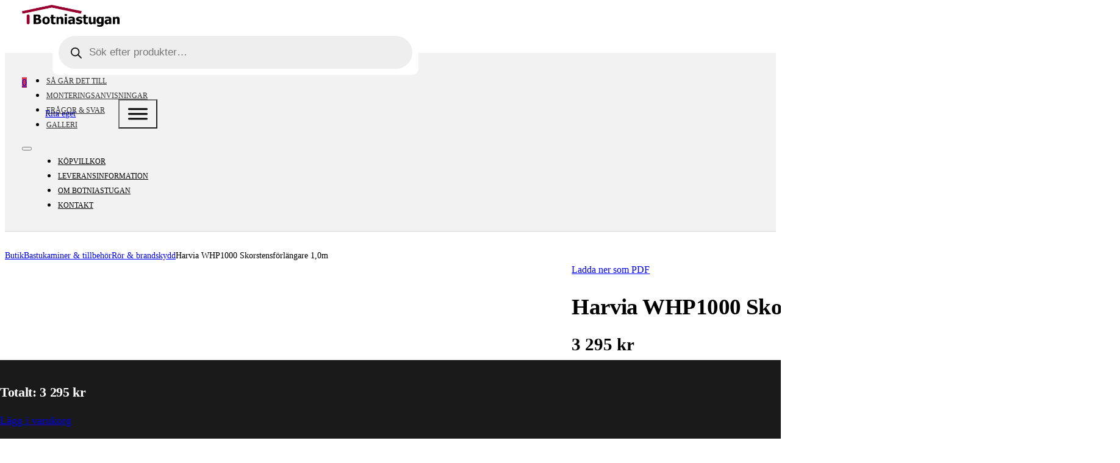

--- FILE ---
content_type: text/html; charset=UTF-8
request_url: https://botniastugan.se/produkt/skorstensforlangare-10m/
body_size: 44159
content:
<!DOCTYPE html><html lang="sv-SE" prefix="og: https://ogp.me/ns#"><head><script data-no-optimize="1">var litespeed_docref=sessionStorage.getItem("litespeed_docref");litespeed_docref&&(Object.defineProperty(document,"referrer",{get:function(){return litespeed_docref}}),sessionStorage.removeItem("litespeed_docref"));</script> <meta charset="UTF-8"><meta name="viewport" content="width=device-width, initial-scale=1"> <script data-pressidium-cc-no-block type="litespeed/javascript">function onPressidiumCookieConsentUpdated(event){window.dataLayer=window.dataLayer||[];window.dataLayer.push({event:event.type,consent:event.detail,})}
window.addEventListener('pressidium-cookie-consent-accepted',onPressidiumCookieConsentUpdated);window.addEventListener('pressidium-cookie-consent-changed',onPressidiumCookieConsentUpdated)</script> <style id="pressidium-cc-styles">.pressidium-cc-theme {
                --cc-bg: #ffffff;
--cc-text: #25070b;
--cc-btn-primary-bg: #77022b;
--cc-btn-primary-text: #fffafa;
--cc-btn-primary-hover-bg: #391d29;
--cc-btn-primary-hover-text: #fffafa;
--cc-btn-secondary-bg: #e1e1e1;
--cc-btn-secondary-text: #0f0304;
--cc-btn-secondary-hover-bg: #ededed;
--cc-btn-secondary-hover-text: #55111a;
--cc-toggle-bg-off: #d68f99;
--cc-toggle-bg-on: #d03939;
--cc-toggle-bg-readonly: #e9e9e9;
--cc-toggle-knob-bg: #ffffff;
--cc-toggle-knob-icon-color: #e9e9e9;
--cc-cookie-category-block-bg: #e5e5e5;
--cc-cookie-category-block-bg-hover: #e3e3e3;
--cc-section-border: #f4f0f1;
--cc-block-text: #55111a;
--cc-cookie-table-border: #e9e9e9;
--cc-overlay-bg: #f2f2f2;
--cc-webkit-scrollbar-bg: #f6f6f6;
--cc-webkit-scrollbar-bg-hover: #d03939;
--cc-btn-floating-bg: #d03939;
--cc-btn-floating-icon: #fffafa;
--cc-btn-floating-hover-bg: #391d29;
--cc-btn-floating-hover-icon: #fffafa;
            }</style><title>Harvia WHP1000 Skorstensförlängare 1,0m - Botniastugan</title><meta name="description" content="Till Harvia stålskorstenen finns ytterligare 0,5 (WHP500) och 1,0 (WHP1000) meter långa tilläggsdelar att få. Tack vare den geniala mekanismen skruvas tilläggsdelarna fast i varandra och även rökrören låses till varandra via fårorna i rören. På så vis förhindrar man rörelse orsakad av temperaturväxlingar. Inomhus kan skorstenen monteras upp till tre meters höjd utan stöd. Utomhus är motsvarande höjd två meter."/><meta name="robots" content="follow, index, max-snippet:-1, max-video-preview:-1, max-image-preview:large"/><link rel="canonical" href="https://botniastugan.se/produkt/skorstensforlangare-10m/" /><meta property="og:locale" content="sv_SE" /><meta property="og:type" content="product" /><meta property="og:title" content="Harvia WHP1000 Skorstensförlängare 1,0m - Botniastugan" /><meta property="og:description" content="Till Harvia stålskorstenen finns ytterligare 0,5 (WHP500) och 1,0 (WHP1000) meter långa tilläggsdelar att få. Tack vare den geniala mekanismen skruvas tilläggsdelarna fast i varandra och även rökrören låses till varandra via fårorna i rören. På så vis förhindrar man rörelse orsakad av temperaturväxlingar. Inomhus kan skorstenen monteras upp till tre meters höjd utan stöd. Utomhus är motsvarande höjd två meter." /><meta property="og:url" content="https://botniastugan.se/produkt/skorstensforlangare-10m/" /><meta property="og:site_name" content="Botniastugan" /><meta property="og:updated_time" content="2025-07-03T17:15:57+02:00" /><meta property="og:image" content="https://botniastugan.se/wp-content/uploads/2018/06/Harvia-Skorsten-15m.jpg" /><meta property="og:image:secure_url" content="https://botniastugan.se/wp-content/uploads/2018/06/Harvia-Skorsten-15m.jpg" /><meta property="og:image:width" content="1500" /><meta property="og:image:height" content="1500" /><meta property="og:image:alt" content="Harvia WHP1000 Skorstensförlängare 1,0m" /><meta property="og:image:type" content="image/jpeg" /><meta property="product:price:amount" content="3295" /><meta property="product:price:currency" content="SEK" /><meta property="product:availability" content="instock" /><meta name="twitter:card" content="summary_large_image" /><meta name="twitter:title" content="Harvia WHP1000 Skorstensförlängare 1,0m - Botniastugan" /><meta name="twitter:description" content="Till Harvia stålskorstenen finns ytterligare 0,5 (WHP500) och 1,0 (WHP1000) meter långa tilläggsdelar att få. Tack vare den geniala mekanismen skruvas tilläggsdelarna fast i varandra och även rökrören låses till varandra via fårorna i rören. På så vis förhindrar man rörelse orsakad av temperaturväxlingar. Inomhus kan skorstenen monteras upp till tre meters höjd utan stöd. Utomhus är motsvarande höjd två meter." /><meta name="twitter:image" content="https://botniastugan.se/wp-content/uploads/2018/06/Harvia-Skorsten-15m.jpg" /><meta name="twitter:label1" content="Pris" /><meta name="twitter:data1" content="3 295&nbsp;&#107;&#114;" /><meta name="twitter:label2" content="Tillgänglighet" /><meta name="twitter:data2" content="I lager" /> <script type="application/ld+json" class="rank-math-schema">{"@context":"https://schema.org","@graph":[{"@type":"Place","@id":"https://botniastugan.se/#place","address":{"@type":"PostalAddress","streetAddress":"Sinusgatan 1","addressLocality":"Bure\u00e5","postalCode":"932 51","addressCountry":"SE"}},{"@type":["LocalBusiness","Organization"],"@id":"https://botniastugan.se/#organization","name":"Botniastugan AB","url":"https://botniastugan.se","sameAs":["https://facebook.com/botniastugan"],"email":"botnia@botniastugan.se","address":{"@type":"PostalAddress","streetAddress":"Sinusgatan 1","addressLocality":"Bure\u00e5","postalCode":"932 51","addressCountry":"SE"},"logo":{"@type":"ImageObject","@id":"https://botniastugan.se/#logo","url":"https://botniastugan.se/wp-content/uploads/2018/05/logo-white.png","contentUrl":"https://botniastugan.se/wp-content/uploads/2018/05/logo-white.png","caption":"Botniastugan","inLanguage":"sv-SE","width":"763","height":"173"},"openingHours":["Monday,Tuesday,Wednesday,Thursday,Friday 09:00-17:00"],"description":"F\u00f6rmodligen Sveriges mest s\u00e5lda bastustugor! Erfarna experter inom bastustugor, friggebodar och f\u00f6rr\u00e5d sen 1997.","location":{"@id":"https://botniastugan.se/#place"},"image":{"@id":"https://botniastugan.se/#logo"},"telephone":"+46 0910 - 78 17 80"},{"@type":"WebSite","@id":"https://botniastugan.se/#website","url":"https://botniastugan.se","name":"Botniastugan","alternateName":"Botniastugan AB","publisher":{"@id":"https://botniastugan.se/#organization"},"inLanguage":"sv-SE"},{"@type":"ImageObject","@id":"https://botniastugan.se/wp-content/uploads/2018/06/Harvia-Skorsten-15m.jpg","url":"https://botniastugan.se/wp-content/uploads/2018/06/Harvia-Skorsten-15m.jpg","width":"1500","height":"1500","inLanguage":"sv-SE"},{"@type":"ItemPage","@id":"https://botniastugan.se/produkt/skorstensforlangare-10m/#webpage","url":"https://botniastugan.se/produkt/skorstensforlangare-10m/","name":"Harvia WHP1000 Skorstensf\u00f6rl\u00e4ngare 1,0m - Botniastugan","datePublished":"2018-06-04T20:57:08+02:00","dateModified":"2025-07-03T17:15:57+02:00","isPartOf":{"@id":"https://botniastugan.se/#website"},"primaryImageOfPage":{"@id":"https://botniastugan.se/wp-content/uploads/2018/06/Harvia-Skorsten-15m.jpg"},"inLanguage":"sv-SE"},{"@type":"Product","name":"Harvia WHP1000 Skorstensf\u00f6rl\u00e4ngare 1,0m - Botniastugan","description":"Till Harvia st\u00e5lskorstenen finns ytterligare 0,5 (WHP500) och 1,0 (WHP1000) meter l\u00e5nga till\u00e4ggsdelar att f\u00e5. Tack vare den geniala mekanismen skruvas till\u00e4ggsdelarna fast i varandra och \u00e4ven r\u00f6kr\u00f6ren l\u00e5ses till varandra via f\u00e5rorna i r\u00f6ren. P\u00e5 s\u00e5 vis f\u00f6rhindrar man r\u00f6relse orsakad av temperaturv\u00e4xlingar. Inomhus kan skorstenen monteras upp till tre meters h\u00f6jd utan st\u00f6d. Utomhus \u00e4r motsvarande h\u00f6jd tv\u00e5 meter.","sku":"373","category":"Bastukaminer &amp; tillbeh\u00f6r &gt; R\u00f6r &amp; brandskydd","mainEntityOfPage":{"@id":"https://botniastugan.se/produkt/skorstensforlangare-10m/#webpage"},"image":[{"@type":"ImageObject","url":"https://botniastugan.se/wp-content/uploads/2018/06/Harvia-Skorsten-15m.jpg","height":"1500","width":"1500"}],"offers":{"@type":"Offer","price":"3295.00","priceCurrency":"SEK","priceValidUntil":"2027-12-31","availability":"http://schema.org/InStock","itemCondition":"NewCondition","url":"https://botniastugan.se/produkt/skorstensforlangare-10m/","seller":{"@type":"Organization","@id":"https://botniastugan.se/","name":"Botniastugan","url":"https://botniastugan.se","logo":"https://botniastugan.se/wp-content/uploads/2018/05/logo-white.png"},"priceSpecification":{"price":"3295","priceCurrency":"SEK","valueAddedTaxIncluded":"true"}},"@id":"https://botniastugan.se/produkt/skorstensforlangare-10m/#richSnippet"}]}</script> <link rel='dns-prefetch' href='//www.googletagmanager.com' /><link rel='dns-prefetch' href='//fonts.googleapis.com' /><link rel="alternate" type="application/rss+xml" title="Botniastugan &raquo; Webbflöde" href="https://botniastugan.se/feed/" /><link rel="alternate" type="application/rss+xml" title="Botniastugan &raquo; Kommentarsflöde" href="https://botniastugan.se/comments/feed/" /><link rel="alternate" title="oEmbed (JSON)" type="application/json+oembed" href="https://botniastugan.se/wp-json/oembed/1.0/embed?url=https%3A%2F%2Fbotniastugan.se%2Fprodukt%2Fskorstensforlangare-10m%2F" /><link rel="alternate" title="oEmbed (XML)" type="text/xml+oembed" href="https://botniastugan.se/wp-json/oembed/1.0/embed?url=https%3A%2F%2Fbotniastugan.se%2Fprodukt%2Fskorstensforlangare-10m%2F&#038;format=xml" /><link rel="preconnect" href="https://fonts.gstatic.com/" crossorigin><link rel="preconnect" href="https://fonts.gstatic.com/" crossorigin><style id='wp-img-auto-sizes-contain-inline-css'>img:is([sizes=auto i],[sizes^="auto," i]){contain-intrinsic-size:3000px 1500px}
/*# sourceURL=wp-img-auto-sizes-contain-inline-css */</style><style id="litespeed-ccss">.pressidium-cc-theme{--cc-bg:#ffffff;--cc-text:#25070b;--cc-btn-primary-bg:#77022b;--cc-btn-primary-text:#fffafa;--cc-btn-primary-hover-bg:#391d29;--cc-btn-primary-hover-text:#fffafa;--cc-btn-secondary-bg:#e1e1e1;--cc-btn-secondary-text:#0f0304;--cc-btn-secondary-hover-bg:#ededed;--cc-btn-secondary-hover-text:#55111a;--cc-toggle-bg-off:#d68f99;--cc-toggle-bg-on:#d03939;--cc-toggle-bg-readonly:#e9e9e9;--cc-toggle-knob-bg:#ffffff;--cc-toggle-knob-icon-color:#e9e9e9;--cc-cookie-category-block-bg:#e5e5e5;--cc-cookie-category-block-bg-hover:#e3e3e3;--cc-section-border:#f4f0f1;--cc-block-text:#55111a;--cc-cookie-table-border:#e9e9e9;--cc-overlay-bg:#f2f2f2;--cc-webkit-scrollbar-bg:#f6f6f6;--cc-webkit-scrollbar-bg-hover:#d03939;--cc-btn-floating-bg:#d03939;--cc-btn-floating-icon:#fffafa;--cc-btn-floating-hover-bg:#391d29;--cc-btn-floating-hover-icon:#fffafa}:root{--primary-hex:#77022b;--primary-hsl:339 97% 24%;--primary-rgb:119 2 43;--primary-r:119;--primary-g:2;--primary-b:43;--primary-h:339;--primary-s:97%;--primary-l:24%;--primary-hover-h:339;--primary-hover-s:97%;--primary-hover-l:28%;--primary-ultra-light-h:339;--primary-ultra-light-s:97%;--primary-ultra-light-l:95%;--primary-light-h:339;--primary-light-s:97%;--primary-light-l:85%;--primary-semi-light-h:339;--primary-semi-light-s:97%;--primary-semi-light-l:65%;--primary-semi-dark-h:339;--primary-semi-dark-s:97%;--primary-semi-dark-l:35%;--primary-dark-h:339;--primary-dark-s:97%;--primary-dark-l:25%;--primary-ultra-dark-h:339;--primary-ultra-dark-s:97%;--primary-ultra-dark-l:10%;--secondary-hex:#fcf5e5;--secondary-hsl:42 79% 94%;--secondary-rgb:252 245 229;--secondary-r:252;--secondary-g:245;--secondary-b:229;--secondary-h:42;--secondary-s:79%;--secondary-l:94%;--secondary-hover-h:42;--secondary-hover-s:79%;--secondary-hover-l:100%;--secondary-ultra-light-h:42;--secondary-ultra-light-s:79%;--secondary-ultra-light-l:95%;--secondary-light-h:42;--secondary-light-s:79%;--secondary-light-l:85%;--secondary-semi-light-h:42;--secondary-semi-light-s:79%;--secondary-semi-light-l:65%;--secondary-semi-dark-h:42;--secondary-semi-dark-s:79%;--secondary-semi-dark-l:35%;--secondary-dark-h:42;--secondary-dark-s:79%;--secondary-dark-l:25%;--secondary-ultra-dark-h:42;--secondary-ultra-dark-s:79%;--secondary-ultra-dark-l:10%;--tertiary-hex:#8f0031;--tertiary-hsl:339 100% 28%;--tertiary-rgb:143 0 49;--tertiary-r:143;--tertiary-g:0;--tertiary-b:49;--tertiary-h:339;--tertiary-s:100%;--tertiary-l:28%;--tertiary-hover-h:339;--tertiary-hover-s:100%;--tertiary-hover-l:32%;--tertiary-ultra-light-h:339;--tertiary-ultra-light-s:100%;--tertiary-ultra-light-l:95%;--tertiary-light-h:339;--tertiary-light-s:100%;--tertiary-light-l:85%;--tertiary-semi-light-h:339;--tertiary-semi-light-s:100%;--tertiary-semi-light-l:65%;--tertiary-semi-dark-h:339;--tertiary-semi-dark-s:100%;--tertiary-semi-dark-l:35%;--tertiary-dark-h:339;--tertiary-dark-s:100%;--tertiary-dark-l:25%;--tertiary-ultra-dark-h:339;--tertiary-ultra-dark-s:100%;--tertiary-ultra-dark-l:10%;--accent-hex:#b79171;--accent-hsl:27 33% 58%;--accent-rgb:183 145 113;--accent-r:183;--accent-g:145;--accent-b:113;--accent-h:27;--accent-s:33%;--accent-l:58%;--accent-hover-h:27;--accent-hover-s:33%;--accent-hover-l:67%;--accent-ultra-light-h:27;--accent-ultra-light-s:33%;--accent-ultra-light-l:95%;--accent-light-h:27;--accent-light-s:33%;--accent-light-l:85%;--accent-semi-light-h:27;--accent-semi-light-s:33%;--accent-semi-light-l:65%;--accent-semi-dark-h:27;--accent-semi-dark-s:33%;--accent-semi-dark-l:35%;--accent-dark-h:27;--accent-dark-s:33%;--accent-dark-l:25%;--accent-ultra-dark-h:27;--accent-ultra-dark-s:33%;--accent-ultra-dark-l:10%;--base-hex:#20304c;--base-hsl:218 41% 21%;--base-rgb:32 48 76;--base-r:32;--base-g:48;--base-b:76;--base-h:218;--base-s:41%;--base-l:21%;--base-hover-h:218;--base-hover-s:41%;--base-hover-l:24%;--base-ultra-light-h:218;--base-ultra-light-s:41%;--base-ultra-light-l:95%;--base-light-h:218;--base-light-s:41%;--base-light-l:85%;--base-semi-light-h:218;--base-semi-light-s:41%;--base-semi-light-l:65%;--base-semi-dark-h:218;--base-semi-dark-s:41%;--base-semi-dark-l:35%;--base-dark-h:218;--base-dark-s:41%;--base-dark-l:25%;--base-ultra-dark-h:218;--base-ultra-dark-s:41%;--base-ultra-dark-l:10%;--neutral-hex:#000000;--neutral-hsl:0 0% 0%;--neutral-rgb:0 0 0;--neutral-r:0;--neutral-g:0;--neutral-b:0;--neutral-h:0;--neutral-s:0%;--neutral-l:0%;--neutral-hover-h:0;--neutral-hover-s:0%;--neutral-hover-l:0%;--neutral-ultra-light-h:0;--neutral-ultra-light-s:0%;--neutral-ultra-light-l:95%;--neutral-light-h:0;--neutral-light-s:0%;--neutral-light-l:85%;--neutral-semi-light-h:0;--neutral-semi-light-s:0%;--neutral-semi-light-l:65%;--neutral-semi-dark-h:0;--neutral-semi-dark-s:0%;--neutral-semi-dark-l:35%;--neutral-dark-h:0;--neutral-dark-s:0%;--neutral-dark-l:25%;--neutral-ultra-dark-h:0;--neutral-ultra-dark-s:0%;--neutral-ultra-dark-l:10%;--danger-hex:#DC3545;--danger-hsl:354 70% 54%;--danger-rgb:220 53 69;--danger-r:220;--danger-g:53;--danger-b:69;--danger-h:354;--danger-s:70%;--danger-l:54%;--danger-hover-h:354;--danger-hover-s:70%;--danger-hover-l:62.1%;--danger-ultra-light-h:354;--danger-ultra-light-s:70%;--danger-ultra-light-l:95%;--danger-light-h:354;--danger-light-s:70%;--danger-light-l:85%;--danger-semi-light-h:354;--danger-semi-light-s:70%;--danger-semi-light-l:65%;--danger-semi-dark-h:354;--danger-semi-dark-s:70%;--danger-semi-dark-l:35%;--danger-dark-h:354;--danger-dark-s:70%;--danger-dark-l:15%;--danger-ultra-dark-h:354;--danger-ultra-dark-s:70%;--danger-ultra-dark-l:10%;--warning-hex:#FFC10A;--warning-hsl:45 100% 52%;--warning-rgb:255 193 10;--warning-r:255;--warning-g:193;--warning-b:10;--warning-h:45;--warning-s:100%;--warning-l:52%;--warning-hover-h:45;--warning-hover-s:100%;--warning-hover-l:59.8%;--warning-ultra-light-h:45;--warning-ultra-light-s:100%;--warning-ultra-light-l:95%;--warning-light-h:45;--warning-light-s:100%;--warning-light-l:85%;--warning-semi-light-h:45;--warning-semi-light-s:100%;--warning-semi-light-l:65%;--warning-semi-dark-h:45;--warning-semi-dark-s:100%;--warning-semi-dark-l:35%;--warning-dark-h:45;--warning-dark-s:100%;--warning-dark-l:15%;--warning-ultra-dark-h:45;--warning-ultra-dark-s:100%;--warning-ultra-dark-l:10%;--info-hex:#18A2B8;--info-hsl:188 77% 41%;--info-rgb:24 162 184;--info-r:24;--info-g:162;--info-b:184;--info-h:188;--info-s:77%;--info-l:41%;--info-hover-h:188;--info-hover-s:77%;--info-hover-l:47.15%;--info-ultra-light-h:188;--info-ultra-light-s:77%;--info-ultra-light-l:95%;--info-light-h:188;--info-light-s:77%;--info-light-l:85%;--info-semi-light-h:188;--info-semi-light-s:77%;--info-semi-light-l:65%;--info-semi-dark-h:188;--info-semi-dark-s:77%;--info-semi-dark-l:35%;--info-dark-h:188;--info-dark-s:77%;--info-dark-l:15%;--info-ultra-dark-h:188;--info-ultra-dark-s:77%;--info-ultra-dark-l:10%;--success-hex:#29A745;--success-hsl:133 61% 41%;--success-rgb:41 167 69;--success-r:41;--success-g:167;--success-b:69;--success-h:133;--success-s:61%;--success-l:41%;--success-hover-h:133;--success-hover-s:61%;--success-hover-l:47.15%;--success-ultra-light-h:133;--success-ultra-light-s:61%;--success-ultra-light-l:95%;--success-light-h:133;--success-light-s:61%;--success-light-l:85%;--success-semi-light-h:133;--success-semi-light-s:61%;--success-semi-light-l:65%;--success-semi-dark-h:133;--success-semi-dark-s:61%;--success-semi-dark-l:35%;--success-dark-h:133;--success-dark-s:61%;--success-dark-l:15%;--success-ultra-dark-h:133;--success-ultra-dark-s:61%;--success-ultra-dark-l:10%;--primary:#77022b;--primary-hover:#8d0233;--primary-ultra-light:#ffe6ef;--primary-light:#feb4ce;--primary-semi-light:#fc4f8c;--primary-semi-dark:#b0033f;--primary-dark:#7e022d;--primary-ultra-dark:#320112;--secondary:#fcf5e5;--secondary-hover:white;--secondary-ultra-light:#fcf6e8;--secondary-light:#f7e5bb;--secondary-semi-light:#ecc25f;--secondary-semi-dark:#a07513;--secondary-dark:#72540d;--secondary-ultra-dark:#2e2205;--tertiary:#8f0031;--tertiary-hover:#a30039;--tertiary-ultra-light:#ffe6ee;--tertiary-light:#ffb3cd;--tertiary-semi-light:#ff4d8b;--tertiary-semi-dark:#b3003e;--tertiary-dark:#80002d;--tertiary-ultra-dark:#330012;--accent:#b79171;--accent-hover:#c7a88f;--accent-ultra-light:#f6f2ee;--accent-light:#e5d7cc;--accent-semi-light:#c3a388;--accent-semi-dark:#77563c;--accent-dark:#553e2b;--accent-ultra-dark:#221911;--base:#20304c;--base-hover:#243756;--base-ultra-light:#edf1f7;--base-light:#c9d5e8;--base-semi-light:#819cca;--base-semi-dark:#354f7e;--base-dark:#26395a;--base-ultra-dark:#0f1724;--neutral:#000000;--neutral-hover:black;--neutral-ultra-light:#f2f2f2;--neutral-light:#d9d9d9;--neutral-semi-light:#a6a6a6;--neutral-semi-dark:#595959;--neutral-dark:#404040;--neutral-ultra-dark:#1a1a1a;--white:#fff;--black:#000;--danger:#DC3545;--danger-hover:#e25b68;--danger-ultra-light:#fbe9eb;--danger-light:#f4bec3;--danger-semi-light:#e46774;--danger-semi-dark:#981b27;--danger-dark:#410b11;--danger-ultra-dark:#2b080b;--warning:#FFC10A;--warning-hover:#ffcc32;--warning-ultra-light:#fff9e6;--warning-light:#ffecb3;--warning-semi-light:#ffd24d;--warning-semi-dark:#b38600;--warning-dark:#4d3900;--warning-ultra-dark:#332600;--info:#18A2B8;--info-hover:#1cbcd5;--info-ultra-light:#e8f9fc;--info-light:#bbeef6;--info-semi-light:#61d8ea;--info-semi-dark:#158c9e;--info-dark:#093c44;--info-ultra-dark:#06282d;--success:#29A745;--success-hover:#2fc24f;--success-ultra-light:#eafaee;--success-light:#c1f0cc;--success-semi-light:#6fdc87;--success-semi-dark:#23903a;--success-dark:#0f3e19;--success-ultra-dark:#0a2911;--primary-trans-10:rgba(119, 2, 43, 0.1);--primary-trans-20:rgba(119, 2, 43, 0.2);--primary-trans-30:rgba(119, 2, 43, 0.3);--primary-trans-40:rgba(119, 2, 43, 0.4);--primary-trans-50:rgba(119, 2, 43, 0.5);--primary-trans-60:rgba(119, 2, 43, 0.6);--primary-trans-70:rgba(119, 2, 43, 0.7);--primary-trans-80:rgba(119, 2, 43, 0.8);--primary-trans-90:rgba(119, 2, 43, 0.9);--primary-light-trans-10:rgba(254, 180, 206, 0.1);--primary-light-trans-20:rgba(254, 180, 206, 0.2);--primary-light-trans-30:rgba(254, 180, 206, 0.3);--primary-light-trans-40:rgba(254, 180, 206, 0.4);--primary-light-trans-50:rgba(254, 180, 206, 0.5);--primary-light-trans-60:rgba(254, 180, 206, 0.6);--primary-light-trans-70:rgba(254, 180, 206, 0.7);--primary-light-trans-80:rgba(254, 180, 206, 0.8);--primary-light-trans-90:rgba(254, 180, 206, 0.9);--primary-dark-trans-10:rgba(126, 2, 45, 0.1);--primary-dark-trans-20:rgba(126, 2, 45, 0.2);--primary-dark-trans-30:rgba(126, 2, 45, 0.3);--primary-dark-trans-40:rgba(126, 2, 45, 0.4);--primary-dark-trans-50:rgba(126, 2, 45, 0.5);--primary-dark-trans-60:rgba(126, 2, 45, 0.6);--primary-dark-trans-70:rgba(126, 2, 45, 0.7);--primary-dark-trans-80:rgba(126, 2, 45, 0.8);--primary-dark-trans-90:rgba(126, 2, 45, 0.9);--primary-ultra-dark-trans-10:rgba(50, 1, 18, 0.1);--primary-ultra-dark-trans-20:rgba(50, 1, 18, 0.2);--primary-ultra-dark-trans-30:rgba(50, 1, 18, 0.3);--primary-ultra-dark-trans-40:rgba(50, 1, 18, 0.4);--primary-ultra-dark-trans-50:rgba(50, 1, 18, 0.5);--primary-ultra-dark-trans-60:rgba(50, 1, 18, 0.6);--primary-ultra-dark-trans-70:rgba(50, 1, 18, 0.7);--primary-ultra-dark-trans-80:rgba(50, 1, 18, 0.8);--primary-ultra-dark-trans-90:rgba(50, 1, 18, 0.9);--secondary-trans-10:rgba(252, 245, 229, 0.1);--secondary-trans-20:rgba(252, 245, 229, 0.2);--secondary-trans-30:rgba(252, 245, 229, 0.3);--secondary-trans-40:rgba(252, 245, 229, 0.4);--secondary-trans-50:rgba(252, 245, 229, 0.5);--secondary-trans-60:rgba(252, 245, 229, 0.6);--secondary-trans-70:rgba(252, 245, 229, 0.7);--secondary-trans-80:rgba(252, 245, 229, 0.8);--secondary-trans-90:rgba(252, 245, 229, 0.9);--secondary-light-trans-10:rgba(247, 229, 187, 0.1);--secondary-light-trans-20:rgba(247, 229, 187, 0.2);--secondary-light-trans-30:rgba(247, 229, 187, 0.3);--secondary-light-trans-40:rgba(247, 229, 187, 0.4);--secondary-light-trans-50:rgba(247, 229, 187, 0.5);--secondary-light-trans-60:rgba(247, 229, 187, 0.6);--secondary-light-trans-70:rgba(247, 229, 187, 0.7);--secondary-light-trans-80:rgba(247, 229, 187, 0.8);--secondary-light-trans-90:rgba(247, 229, 187, 0.9);--secondary-dark-trans-10:rgba(114, 84, 13, 0.1);--secondary-dark-trans-20:rgba(114, 84, 13, 0.2);--secondary-dark-trans-30:rgba(114, 84, 13, 0.3);--secondary-dark-trans-40:rgba(114, 84, 13, 0.4);--secondary-dark-trans-50:rgba(114, 84, 13, 0.5);--secondary-dark-trans-60:rgba(114, 84, 13, 0.6);--secondary-dark-trans-70:rgba(114, 84, 13, 0.7);--secondary-dark-trans-80:rgba(114, 84, 13, 0.8);--secondary-dark-trans-90:rgba(114, 84, 13, 0.9);--secondary-ultra-dark-trans-10:rgba(46, 34, 5, 0.1);--secondary-ultra-dark-trans-20:rgba(46, 34, 5, 0.2);--secondary-ultra-dark-trans-30:rgba(46, 34, 5, 0.3);--secondary-ultra-dark-trans-40:rgba(46, 34, 5, 0.4);--secondary-ultra-dark-trans-50:rgba(46, 34, 5, 0.5);--secondary-ultra-dark-trans-60:rgba(46, 34, 5, 0.6);--secondary-ultra-dark-trans-70:rgba(46, 34, 5, 0.7);--secondary-ultra-dark-trans-80:rgba(46, 34, 5, 0.8);--secondary-ultra-dark-trans-90:rgba(46, 34, 5, 0.9);--tertiary-trans-10:rgba(143, 0, 49, 0.1);--tertiary-trans-20:rgba(143, 0, 49, 0.2);--tertiary-trans-30:rgba(143, 0, 49, 0.3);--tertiary-trans-40:rgba(143, 0, 49, 0.4);--tertiary-trans-50:rgba(143, 0, 49, 0.5);--tertiary-trans-60:rgba(143, 0, 49, 0.6);--tertiary-trans-70:rgba(143, 0, 49, 0.7);--tertiary-trans-80:rgba(143, 0, 49, 0.8);--tertiary-trans-90:rgba(143, 0, 49, 0.9);--tertiary-light-trans-10:rgba(255, 179, 205, 0.1);--tertiary-light-trans-20:rgba(255, 179, 205, 0.2);--tertiary-light-trans-30:rgba(255, 179, 205, 0.3);--tertiary-light-trans-40:rgba(255, 179, 205, 0.4);--tertiary-light-trans-50:rgba(255, 179, 205, 0.5);--tertiary-light-trans-60:rgba(255, 179, 205, 0.6);--tertiary-light-trans-70:rgba(255, 179, 205, 0.7);--tertiary-light-trans-80:rgba(255, 179, 205, 0.8);--tertiary-light-trans-90:rgba(255, 179, 205, 0.9);--tertiary-dark-trans-10:rgba(128, 0, 45, 0.1);--tertiary-dark-trans-20:rgba(128, 0, 45, 0.2);--tertiary-dark-trans-30:rgba(128, 0, 45, 0.3);--tertiary-dark-trans-40:rgba(128, 0, 45, 0.4);--tertiary-dark-trans-50:rgba(128, 0, 45, 0.5);--tertiary-dark-trans-60:rgba(128, 0, 45, 0.6);--tertiary-dark-trans-70:rgba(128, 0, 45, 0.7);--tertiary-dark-trans-80:rgba(128, 0, 45, 0.8);--tertiary-dark-trans-90:rgba(128, 0, 45, 0.9);--tertiary-ultra-dark-trans-10:rgba(51, 0, 18, 0.1);--tertiary-ultra-dark-trans-20:rgba(51, 0, 18, 0.2);--tertiary-ultra-dark-trans-30:rgba(51, 0, 18, 0.3);--tertiary-ultra-dark-trans-40:rgba(51, 0, 18, 0.4);--tertiary-ultra-dark-trans-50:rgba(51, 0, 18, 0.5);--tertiary-ultra-dark-trans-60:rgba(51, 0, 18, 0.6);--tertiary-ultra-dark-trans-70:rgba(51, 0, 18, 0.7);--tertiary-ultra-dark-trans-80:rgba(51, 0, 18, 0.8);--tertiary-ultra-dark-trans-90:rgba(51, 0, 18, 0.9);--accent-trans-10:rgba(183, 145, 113, 0.1);--accent-trans-20:rgba(183, 145, 113, 0.2);--accent-trans-30:rgba(183, 145, 113, 0.3);--accent-trans-40:rgba(183, 145, 113, 0.4);--accent-trans-50:rgba(183, 145, 113, 0.5);--accent-trans-60:rgba(183, 145, 113, 0.6);--accent-trans-70:rgba(183, 145, 113, 0.7);--accent-trans-80:rgba(183, 145, 113, 0.8);--accent-trans-90:rgba(183, 145, 113, 0.9);--accent-light-trans-10:rgba(229, 215, 204, 0.1);--accent-light-trans-20:rgba(229, 215, 204, 0.2);--accent-light-trans-30:rgba(229, 215, 204, 0.3);--accent-light-trans-40:rgba(229, 215, 204, 0.4);--accent-light-trans-50:rgba(229, 215, 204, 0.5);--accent-light-trans-60:rgba(229, 215, 204, 0.6);--accent-light-trans-70:rgba(229, 215, 204, 0.7);--accent-light-trans-80:rgba(229, 215, 204, 0.8);--accent-light-trans-90:rgba(229, 215, 204, 0.9);--accent-dark-trans-10:rgba(85, 62, 43, 0.1);--accent-dark-trans-20:rgba(85, 62, 43, 0.2);--accent-dark-trans-30:rgba(85, 62, 43, 0.3);--accent-dark-trans-40:rgba(85, 62, 43, 0.4);--accent-dark-trans-50:rgba(85, 62, 43, 0.5);--accent-dark-trans-60:rgba(85, 62, 43, 0.6);--accent-dark-trans-70:rgba(85, 62, 43, 0.7);--accent-dark-trans-80:rgba(85, 62, 43, 0.8);--accent-dark-trans-90:rgba(85, 62, 43, 0.9);--accent-ultra-dark-trans-10:rgba(34, 25, 17, 0.1);--accent-ultra-dark-trans-20:rgba(34, 25, 17, 0.2);--accent-ultra-dark-trans-30:rgba(34, 25, 17, 0.3);--accent-ultra-dark-trans-40:rgba(34, 25, 17, 0.4);--accent-ultra-dark-trans-50:rgba(34, 25, 17, 0.5);--accent-ultra-dark-trans-60:rgba(34, 25, 17, 0.6);--accent-ultra-dark-trans-70:rgba(34, 25, 17, 0.7);--accent-ultra-dark-trans-80:rgba(34, 25, 17, 0.8);--accent-ultra-dark-trans-90:rgba(34, 25, 17, 0.9);--base-trans-10:rgba(32, 48, 76, 0.1);--base-trans-20:rgba(32, 48, 76, 0.2);--base-trans-30:rgba(32, 48, 76, 0.3);--base-trans-40:rgba(32, 48, 76, 0.4);--base-trans-50:rgba(32, 48, 76, 0.5);--base-trans-60:rgba(32, 48, 76, 0.6);--base-trans-70:rgba(32, 48, 76, 0.7);--base-trans-80:rgba(32, 48, 76, 0.8);--base-trans-90:rgba(32, 48, 76, 0.9);--base-light-trans-10:rgba(201, 213, 232, 0.1);--base-light-trans-20:rgba(201, 213, 232, 0.2);--base-light-trans-30:rgba(201, 213, 232, 0.3);--base-light-trans-40:rgba(201, 213, 232, 0.4);--base-light-trans-50:rgba(201, 213, 232, 0.5);--base-light-trans-60:rgba(201, 213, 232, 0.6);--base-light-trans-70:rgba(201, 213, 232, 0.7);--base-light-trans-80:rgba(201, 213, 232, 0.8);--base-light-trans-90:rgba(201, 213, 232, 0.9);--base-dark-trans-10:rgba(38, 57, 90, 0.1);--base-dark-trans-20:rgba(38, 57, 90, 0.2);--base-dark-trans-30:rgba(38, 57, 90, 0.3);--base-dark-trans-40:rgba(38, 57, 90, 0.4);--base-dark-trans-50:rgba(38, 57, 90, 0.5);--base-dark-trans-60:rgba(38, 57, 90, 0.6);--base-dark-trans-70:rgba(38, 57, 90, 0.7);--base-dark-trans-80:rgba(38, 57, 90, 0.8);--base-dark-trans-90:rgba(38, 57, 90, 0.9);--base-ultra-dark-trans-10:rgba(15, 23, 36, 0.1);--base-ultra-dark-trans-20:rgba(15, 23, 36, 0.2);--base-ultra-dark-trans-30:rgba(15, 23, 36, 0.3);--base-ultra-dark-trans-40:rgba(15, 23, 36, 0.4);--base-ultra-dark-trans-50:rgba(15, 23, 36, 0.5);--base-ultra-dark-trans-60:rgba(15, 23, 36, 0.6);--base-ultra-dark-trans-70:rgba(15, 23, 36, 0.7);--base-ultra-dark-trans-80:rgba(15, 23, 36, 0.8);--base-ultra-dark-trans-90:rgba(15, 23, 36, 0.9);--neutral-trans-10:rgba(0, 0, 0, 0.1);--neutral-trans-20:rgba(0, 0, 0, 0.2);--neutral-trans-30:rgba(0, 0, 0, 0.3);--neutral-trans-40:rgba(0, 0, 0, 0.4);--neutral-trans-50:rgba(0, 0, 0, 0.5);--neutral-trans-60:rgba(0, 0, 0, 0.6);--neutral-trans-70:rgba(0, 0, 0, 0.7);--neutral-trans-80:rgba(0, 0, 0, 0.8);--neutral-trans-90:rgba(0, 0, 0, 0.9);--neutral-light-trans-10:rgba(217, 217, 217, 0.1);--neutral-light-trans-20:rgba(217, 217, 217, 0.2);--neutral-light-trans-30:rgba(217, 217, 217, 0.3);--neutral-light-trans-40:rgba(217, 217, 217, 0.4);--neutral-light-trans-50:rgba(217, 217, 217, 0.5);--neutral-light-trans-60:rgba(217, 217, 217, 0.6);--neutral-light-trans-70:rgba(217, 217, 217, 0.7);--neutral-light-trans-80:rgba(217, 217, 217, 0.8);--neutral-light-trans-90:rgba(217, 217, 217, 0.9);--neutral-dark-trans-10:rgba(64, 64, 64, 0.1);--neutral-dark-trans-20:rgba(64, 64, 64, 0.2);--neutral-dark-trans-30:rgba(64, 64, 64, 0.3);--neutral-dark-trans-40:rgba(64, 64, 64, 0.4);--neutral-dark-trans-50:rgba(64, 64, 64, 0.5);--neutral-dark-trans-60:rgba(64, 64, 64, 0.6);--neutral-dark-trans-70:rgba(64, 64, 64, 0.7);--neutral-dark-trans-80:rgba(64, 64, 64, 0.8);--neutral-dark-trans-90:rgba(64, 64, 64, 0.9);--neutral-ultra-dark-trans-10:rgba(26, 26, 26, 0.1);--neutral-ultra-dark-trans-20:rgba(26, 26, 26, 0.2);--neutral-ultra-dark-trans-30:rgba(26, 26, 26, 0.3);--neutral-ultra-dark-trans-40:rgba(26, 26, 26, 0.4);--neutral-ultra-dark-trans-50:rgba(26, 26, 26, 0.5);--neutral-ultra-dark-trans-60:rgba(26, 26, 26, 0.6);--neutral-ultra-dark-trans-70:rgba(26, 26, 26, 0.7);--neutral-ultra-dark-trans-80:rgba(26, 26, 26, 0.8);--neutral-ultra-dark-trans-90:rgba(26, 26, 26, 0.9);--white-trans-10:rgba(255, 255, 255, 0.1);--white-trans-20:rgba(255, 255, 255, 0.2);--white-trans-30:rgba(255, 255, 255, 0.3);--white-trans-40:rgba(255, 255, 255, 0.4);--white-trans-50:rgba(255, 255, 255, 0.5);--white-trans-60:rgba(255, 255, 255, 0.6);--white-trans-70:rgba(255, 255, 255, 0.7);--white-trans-80:rgba(255, 255, 255, 0.8);--white-trans-90:rgba(255, 255, 255, 0.9);--black-trans-10:rgba(0, 0, 0, 0.1);--black-trans-20:rgba(0, 0, 0, 0.2);--black-trans-30:rgba(0, 0, 0, 0.3);--black-trans-40:rgba(0, 0, 0, 0.4);--black-trans-50:rgba(0, 0, 0, 0.5);--black-trans-60:rgba(0, 0, 0, 0.6);--black-trans-70:rgba(0, 0, 0, 0.7);--black-trans-80:rgba(0, 0, 0, 0.8);--black-trans-90:rgba(0, 0, 0, 0.9);--danger-trans-10:rgba(220, 53, 69, 0.1);--danger-trans-20:rgba(220, 53, 69, 0.2);--danger-trans-30:rgba(220, 53, 69, 0.3);--danger-trans-40:rgba(220, 53, 69, 0.4);--danger-trans-50:rgba(220, 53, 69, 0.5);--danger-trans-60:rgba(220, 53, 69, 0.6);--danger-trans-70:rgba(220, 53, 69, 0.7);--danger-trans-80:rgba(220, 53, 69, 0.8);--danger-trans-90:rgba(220, 53, 69, 0.9);--danger-light-trans-10:rgba(244, 190, 195, 0.1);--danger-light-trans-20:rgba(244, 190, 195, 0.2);--danger-light-trans-30:rgba(244, 190, 195, 0.3);--danger-light-trans-40:rgba(244, 190, 195, 0.4);--danger-light-trans-50:rgba(244, 190, 195, 0.5);--danger-light-trans-60:rgba(244, 190, 195, 0.6);--danger-light-trans-70:rgba(244, 190, 195, 0.7);--danger-light-trans-80:rgba(244, 190, 195, 0.8);--danger-light-trans-90:rgba(244, 190, 195, 0.9);--danger-dark-trans-10:rgba(65, 11, 17, 0.1);--danger-dark-trans-20:rgba(65, 11, 17, 0.2);--danger-dark-trans-30:rgba(65, 11, 17, 0.3);--danger-dark-trans-40:rgba(65, 11, 17, 0.4);--danger-dark-trans-50:rgba(65, 11, 17, 0.5);--danger-dark-trans-60:rgba(65, 11, 17, 0.6);--danger-dark-trans-70:rgba(65, 11, 17, 0.7);--danger-dark-trans-80:rgba(65, 11, 17, 0.8);--danger-dark-trans-90:rgba(65, 11, 17, 0.9);--danger-ultra-dark-trans-10:rgba(43, 8, 11, 0.1);--danger-ultra-dark-trans-20:rgba(43, 8, 11, 0.2);--danger-ultra-dark-trans-30:rgba(43, 8, 11, 0.3);--danger-ultra-dark-trans-40:rgba(43, 8, 11, 0.4);--danger-ultra-dark-trans-50:rgba(43, 8, 11, 0.5);--danger-ultra-dark-trans-60:rgba(43, 8, 11, 0.6);--danger-ultra-dark-trans-70:rgba(43, 8, 11, 0.7);--danger-ultra-dark-trans-80:rgba(43, 8, 11, 0.8);--danger-ultra-dark-trans-90:rgba(43, 8, 11, 0.9);--warning-trans-10:rgba(255, 193, 10, 0.1);--warning-trans-20:rgba(255, 193, 10, 0.2);--warning-trans-30:rgba(255, 193, 10, 0.3);--warning-trans-40:rgba(255, 193, 10, 0.4);--warning-trans-50:rgba(255, 193, 10, 0.5);--warning-trans-60:rgba(255, 193, 10, 0.6);--warning-trans-70:rgba(255, 193, 10, 0.7);--warning-trans-80:rgba(255, 193, 10, 0.8);--warning-trans-90:rgba(255, 193, 10, 0.9);--warning-light-trans-10:rgba(255, 236, 179, 0.1);--warning-light-trans-20:rgba(255, 236, 179, 0.2);--warning-light-trans-30:rgba(255, 236, 179, 0.3);--warning-light-trans-40:rgba(255, 236, 179, 0.4);--warning-light-trans-50:rgba(255, 236, 179, 0.5);--warning-light-trans-60:rgba(255, 236, 179, 0.6);--warning-light-trans-70:rgba(255, 236, 179, 0.7);--warning-light-trans-80:rgba(255, 236, 179, 0.8);--warning-light-trans-90:rgba(255, 236, 179, 0.9);--warning-dark-trans-10:rgba(77, 57, 0, 0.1);--warning-dark-trans-20:rgba(77, 57, 0, 0.2);--warning-dark-trans-30:rgba(77, 57, 0, 0.3);--warning-dark-trans-40:rgba(77, 57, 0, 0.4);--warning-dark-trans-50:rgba(77, 57, 0, 0.5);--warning-dark-trans-60:rgba(77, 57, 0, 0.6);--warning-dark-trans-70:rgba(77, 57, 0, 0.7);--warning-dark-trans-80:rgba(77, 57, 0, 0.8);--warning-dark-trans-90:rgba(77, 57, 0, 0.9);--warning-ultra-dark-trans-10:rgba(51, 38, 0, 0.1);--warning-ultra-dark-trans-20:rgba(51, 38, 0, 0.2);--warning-ultra-dark-trans-30:rgba(51, 38, 0, 0.3);--warning-ultra-dark-trans-40:rgba(51, 38, 0, 0.4);--warning-ultra-dark-trans-50:rgba(51, 38, 0, 0.5);--warning-ultra-dark-trans-60:rgba(51, 38, 0, 0.6);--warning-ultra-dark-trans-70:rgba(51, 38, 0, 0.7);--warning-ultra-dark-trans-80:rgba(51, 38, 0, 0.8);--warning-ultra-dark-trans-90:rgba(51, 38, 0, 0.9);--info-trans-10:rgba(24, 162, 184, 0.1);--info-trans-20:rgba(24, 162, 184, 0.2);--info-trans-30:rgba(24, 162, 184, 0.3);--info-trans-40:rgba(24, 162, 184, 0.4);--info-trans-50:rgba(24, 162, 184, 0.5);--info-trans-60:rgba(24, 162, 184, 0.6);--info-trans-70:rgba(24, 162, 184, 0.7);--info-trans-80:rgba(24, 162, 184, 0.8);--info-trans-90:rgba(24, 162, 184, 0.9);--info-light-trans-10:rgba(187, 238, 246, 0.1);--info-light-trans-20:rgba(187, 238, 246, 0.2);--info-light-trans-30:rgba(187, 238, 246, 0.3);--info-light-trans-40:rgba(187, 238, 246, 0.4);--info-light-trans-50:rgba(187, 238, 246, 0.5);--info-light-trans-60:rgba(187, 238, 246, 0.6);--info-light-trans-70:rgba(187, 238, 246, 0.7);--info-light-trans-80:rgba(187, 238, 246, 0.8);--info-light-trans-90:rgba(187, 238, 246, 0.9);--info-dark-trans-10:rgba(9, 60, 68, 0.1);--info-dark-trans-20:rgba(9, 60, 68, 0.2);--info-dark-trans-30:rgba(9, 60, 68, 0.3);--info-dark-trans-40:rgba(9, 60, 68, 0.4);--info-dark-trans-50:rgba(9, 60, 68, 0.5);--info-dark-trans-60:rgba(9, 60, 68, 0.6);--info-dark-trans-70:rgba(9, 60, 68, 0.7);--info-dark-trans-80:rgba(9, 60, 68, 0.8);--info-dark-trans-90:rgba(9, 60, 68, 0.9);--info-ultra-dark-trans-10:rgba(6, 40, 45, 0.1);--info-ultra-dark-trans-20:rgba(6, 40, 45, 0.2);--info-ultra-dark-trans-30:rgba(6, 40, 45, 0.3);--info-ultra-dark-trans-40:rgba(6, 40, 45, 0.4);--info-ultra-dark-trans-50:rgba(6, 40, 45, 0.5);--info-ultra-dark-trans-60:rgba(6, 40, 45, 0.6);--info-ultra-dark-trans-70:rgba(6, 40, 45, 0.7);--info-ultra-dark-trans-80:rgba(6, 40, 45, 0.8);--info-ultra-dark-trans-90:rgba(6, 40, 45, 0.9);--success-trans-10:rgba(41, 167, 69, 0.1);--success-trans-20:rgba(41, 167, 69, 0.2);--success-trans-30:rgba(41, 167, 69, 0.3);--success-trans-40:rgba(41, 167, 69, 0.4);--success-trans-50:rgba(41, 167, 69, 0.5);--success-trans-60:rgba(41, 167, 69, 0.6);--success-trans-70:rgba(41, 167, 69, 0.7);--success-trans-80:rgba(41, 167, 69, 0.8);--success-trans-90:rgba(41, 167, 69, 0.9);--success-light-trans-10:rgba(193, 240, 204, 0.1);--success-light-trans-20:rgba(193, 240, 204, 0.2);--success-light-trans-30:rgba(193, 240, 204, 0.3);--success-light-trans-40:rgba(193, 240, 204, 0.4);--success-light-trans-50:rgba(193, 240, 204, 0.5);--success-light-trans-60:rgba(193, 240, 204, 0.6);--success-light-trans-70:rgba(193, 240, 204, 0.7);--success-light-trans-80:rgba(193, 240, 204, 0.8);--success-light-trans-90:rgba(193, 240, 204, 0.9);--success-dark-trans-10:rgba(15, 62, 25, 0.1);--success-dark-trans-20:rgba(15, 62, 25, 0.2);--success-dark-trans-30:rgba(15, 62, 25, 0.3);--success-dark-trans-40:rgba(15, 62, 25, 0.4);--success-dark-trans-50:rgba(15, 62, 25, 0.5);--success-dark-trans-60:rgba(15, 62, 25, 0.6);--success-dark-trans-70:rgba(15, 62, 25, 0.7);--success-dark-trans-80:rgba(15, 62, 25, 0.8);--success-dark-trans-90:rgba(15, 62, 25, 0.9);--success-ultra-dark-trans-10:rgba(10, 41, 17, 0.1);--success-ultra-dark-trans-20:rgba(10, 41, 17, 0.2);--success-ultra-dark-trans-30:rgba(10, 41, 17, 0.3);--success-ultra-dark-trans-40:rgba(10, 41, 17, 0.4);--success-ultra-dark-trans-50:rgba(10, 41, 17, 0.5);--success-ultra-dark-trans-60:rgba(10, 41, 17, 0.6);--success-ultra-dark-trans-70:rgba(10, 41, 17, 0.7);--success-ultra-dark-trans-80:rgba(10, 41, 17, 0.8);--success-ultra-dark-trans-90:rgba(10, 41, 17, 0.9);--shade-white:#fff;--shade-black:#000;--bg-ultra-light:var(--neutral-ultra-light);--bg-light:var(--neutral-light);--bg-dark:var(--neutral-dark);--bg-ultra-dark:var(--neutral-ultra-dark);--text-light:var(--white);--text-light-muted:var(--white-trans-80);--text-dark:var(--black);--text-dark-muted:var(--black-trans-80);--body-bg-color:var(--white);--body-color:var(--text-dark)}:root{--on:initial;--off:;--section-padding-x:2rem;--section-padding-block:var(--section-space-m);--section-gutter:2rem;--gutter:2rem;--text-xs:1.26rem;--text-s:1.42rem;--text-m:1.8rem;--text-l:2.025rem;--text-xl:2.28rem;--text-xxl:2.565rem;--root-font-size:62.5%;--h6:1.26rem;--h5:1.42rem;--h4:1.8rem;--h3:2.025rem;--h2:2.28rem;--h1:2.565rem;--space-xs:1.896rem;--space-s:2.133rem;--space-m:2.4rem;--space-l:2.7rem;--space-xl:3.038rem;--space-xxl:3.42rem;--section-space-xs:3.84rem;--section-space-s:4.8rem;--section-space-m:6rem;--section-space-l:7.5rem;--section-space-xl:9.375rem;--section-space-xxl:11.719rem;--content-width:180rem;--content-width-safe:min(var(--content-width), calc(100% - var(--gutter) * 2));--width-xs:calc(var(--content-width) * 0.1);--width-s:calc(var(--content-width) * 0.2);--width-m:calc(var(--content-width) * 0.4);--width-l:calc(var(--content-width) * 0.6);--width-xl:calc(var(--content-width) * 0.8);--width-xxl:calc(var(--content-width) * 0.9);--width-vp-max:calc(var(--content-width) * 1);--width-content:calc(var(--content-width) * 1);--width-full:calc(var(--content-width) * 100%);--width-10:calc(var(--content-width) * 0.1);--width-20:calc(var(--content-width) * 0.2);--width-30:calc(var(--content-width) * 0.3);--width-40:calc(var(--content-width) * 0.4);--width-50:calc(var(--content-width) * 0.5);--width-60:calc(var(--content-width) * 0.6);--width-70:calc(var(--content-width) * 0.7);--width-80:calc(var(--content-width) * 0.8);--width-90:calc(var(--content-width) * 0.9);--focus-color:var(--primary);--focus-width:2px;--focus-offset:2px;--box-shadow-m:0 0 40px var(--black-trans-10);--box-shadow-l:0 0 60px var(--black-trans-20);--box-shadow-xl:0 0 80px var(--black-trans-30);--box-shadow-1:0 0 40px var(--black-trans-10);--box-shadow-2:0 0 60px var(--black-trans-20);--box-shadow-3:0 0 80px var(--black-trans-30);--admin-bar-height:var(--wp-admin--admin-bar--height, 0px);--text-xxl-max-width:100%;--text-xl-max-width:100%;--text-l-max-width:100%;--text-m-line-height:calc(6px + 2ex);--text-m-max-width:100%;--text-s-max-width:100%;--text-xs-max-width:100%;--base-text-lh:calc(6px + 2ex);--heading-line-height:calc(4px + 2ex);--heading-font-weight:800;--heading-letter-spacing:-0.015em;--heading-text-wrap:pretty;--base-heading-lh:calc(4px + 2ex);--h1-max-width:100%;--h2-font-weight:700;--h2-max-width:100%;--h3-font-weight:700;--h3-max-width:100%;--h4-font-weight:500;--h4-line-height:calc(4px + 2ex);--h4-max-width:100%;--h5-max-width:100%;--h6-max-width:100%;--text-color:var(--text-dark);--text-line-height:calc(6px + 2ex);--text-font-weight:400;--text-text-wrap:pretty}:root{--grid-1:repeat(1, minmax(0, 1fr));--grid-2:repeat(2, minmax(0, 1fr));--grid-3:repeat(3, minmax(0, 1fr));--grid-4:repeat(4, minmax(0, 1fr));--grid-5:repeat(5, minmax(0, 1fr));--grid-6:repeat(6, minmax(0, 1fr));--grid-7:repeat(7, minmax(0, 1fr));--grid-8:repeat(8, minmax(0, 1fr));--grid-9:repeat(9, minmax(0, 1fr));--grid-10:repeat(10, minmax(0, 1fr));--grid-11:repeat(11, minmax(0, 1fr));--grid-12:repeat(12, minmax(0, 1fr));--grid-1-2:minmax(0, 1fr) minmax(0, 2fr);--grid-1-3:minmax(0, 1fr) minmax(0, 3fr);--grid-2-1:minmax(0, 2fr) minmax(0, 1fr);--grid-2-3:minmax(0, 2fr) minmax(0, 3fr);--grid-3-1:minmax(0, 3fr) minmax(0, 1fr);--grid-3-2:minmax(0, 3fr) minmax(0, 2fr)}:root{--grid-auto-2:repeat(auto-fit, minmax(min(100%, max(calc((var(--content-width) - ((2 - 1) * var(--grid-gap))) / 2) * 0.7, (100% - (2 - 1) * var(--grid-gap)) / 2)), 1fr));--grid-auto-3:repeat(auto-fit, minmax(min(100%, max(calc((var(--content-width) - ((3 - 1) * var(--grid-gap))) / 3) * 0.7, (100% - (3 - 1) * var(--grid-gap)) / 3)), 1fr));--grid-auto-4:repeat(auto-fit, minmax(min(100%, max(calc((var(--content-width) - ((4 - 1) * var(--grid-gap))) / 4) * 0.7, (100% - (4 - 1) * var(--grid-gap)) / 4)), 1fr));--grid-auto-5:repeat(auto-fit, minmax(min(100%, max(calc((var(--content-width) - ((5 - 1) * var(--grid-gap))) / 5) * 0.7, (100% - (5 - 1) * var(--grid-gap)) / 5)), 1fr));--grid-auto-6:repeat(auto-fit, minmax(min(100%, max(calc((var(--content-width) - ((6 - 1) * var(--grid-gap))) / 6) * 0.7, (100% - (6 - 1) * var(--grid-gap)) / 6)), 1fr));--grid-auto-7:repeat(auto-fit, minmax(min(100%, max(calc((var(--content-width) - ((7 - 1) * var(--grid-gap))) / 7) * 0.7, (100% - (7 - 1) * var(--grid-gap)) / 7)), 1fr));--grid-auto-8:repeat(auto-fit, minmax(min(100%, max(calc((var(--content-width) - ((8 - 1) * var(--grid-gap))) / 8) * 0.7, (100% - (8 - 1) * var(--grid-gap)) / 8)), 1fr));--grid-auto-9:repeat(auto-fit, minmax(min(100%, max(calc((var(--content-width) - ((9 - 1) * var(--grid-gap))) / 9) * 0.7, (100% - (9 - 1) * var(--grid-gap)) / 9)), 1fr));--grid-auto-10:repeat(auto-fit, minmax(min(100%, max(calc((var(--content-width) - ((10 - 1) * var(--grid-gap))) / 10) * 0.7, (100% - (10 - 1) * var(--grid-gap)) / 10)), 1fr));--grid-auto-11:repeat(auto-fit, minmax(min(100%, max(calc((var(--content-width) - ((11 - 1) * var(--grid-gap))) / 11) * 0.7, (100% - (11 - 1) * var(--grid-gap)) / 11)), 1fr));--grid-auto-12:repeat(auto-fit, minmax(min(100%, max(calc((var(--content-width) - ((12 - 1) * var(--grid-gap))) / 12) * 0.7, (100% - (12 - 1) * var(--grid-gap)) / 12)), 1fr));--auto-grid-aggressiveness:0.7}:root{--header-height:0rem;--header-height-xl:0rem;--header-height-l:0rem;--header-height-m:0rem;--header-height-s:0rem;--header-height-xxl:0rem;--header-height-xs:0rem}@media (max-width:1440px){:root{--header-height:var(--header-height-xxl)}}@media (max-width:1366px){:root{--header-height:var(--header-height-xl)}}@media (max-width:992px){:root{--header-height:var(--header-height-l)}}@media (max-width:768px){:root{--header-height:var(--header-height-m)}}@media (max-width:480px){:root{--header-height:var(--header-height-s)}}@media (max-width:360px){:root{--header-height:var(--header-height-xs)}}:root{--offset:10}:root{--paragraph-spacing:1em;--heading-spacing:1.2em;--list-spacing:var(--paragraph-spacing);--list-indent-spacing:2em;--list-item-spacing:0.5em;--nested-list-indent-spacing:1em;--flow-spacing:var(--paragraph-spacing);--figure-spacing:var(--paragraph-spacing);--figcaption-spacing:0.5em;--blockquote-spacing:var(--paragraph-spacing)}:root{--option-primary-btn-outline:on;--option-secondary-btn-outline:on;--option-accent-btn-outline:on;--option-base-btn-outline:on;--option-neutral-btn-outline:on;--btn-padding-block:0.75em;--btn-padding-inline:1.25em;--btn-min-width:16rem;--btn-line-height:1;--btn-font-weight:500;--btn-font-style:normal;--btn-text-decoration:none;--btn-text-decoration-hover:none;--btn-letter-spacing:0;--btn-text-transform:none;--btn-border-width:2px;--btn-outline-border-width:2px;--btn-border-style:solid;--btn-border-radius:var(--radius);--btn-justify-content:center;--btn-text-align:center}:root{--btn-border-size:2px;--btn-radius:var(--radius);--outline-btn-border-size:2px;--btn-pad-x:1.25em;--btn-pad-y:0.75em;--btn-text-style:normal;--btn-weight:500;--btn-width:16}:root{--link-color:var(--primary);--link-color-hover:var(--primary-hover);--link-decoration:inherit;--link-decoration-hover:inherit;--link-underline-offset:auto;--link-weight:inherit}:root{--col-width-s:13rem;--col-width-m:25rem;--col-width-l:38rem;--col-rule-width-s:0.5px;--col-rule-width-m:1px;--col-rule-width-l:3px}:root{--sticky-s:2.5%;--sticky-m:8%;--sticky-l:17%}:root{--content-gap:var(--space-m);--fr-content-gap:var(--space-m);--container-gap:var(--space-xl);--fr-container-gap:var(--space-xl);--grid-gap:var(--space-s);--fr-grid-gap:var(--space-s);--bg-ultra-light-text:var(--text-dark);--bg-light-text:var(--text-dark);--bg-dark-text:var(--text-light);--bg-ultra-dark-text:var(--text-light);--bg-ultra-light-heading:var(--text-dark);--bg-light-heading:var(--text-dark);--bg-dark-heading:var(--text-light);--bg-ultra-dark-heading:var(--text-light);--bg-ultra-light-button:primary;--bg-light-button:primary;--bg-dark-button:primary;--bg-ultra-dark-button:primary}:root{--radius:5px;--radius-50:50%;--radius-circle:50vw;--radius-none:0;--radius-xs:2.2222222222px;--radius-s:3.3333333333px;--radius-m:5px;--radius-l:7.5px;--radius-xl:11.25px;--radius-xxl:16.875px;--border-size:1px;--border-width:1px;--border-style:solid;--border-color-dark:var(--black-trans-20);--border-color-light:var(--white-trans-20);--border:var(--border-size) var(--border-style) var(--border-color-dark);--border-light:var(--border-size) var(--border-style) var(--border-color-light);--border-dark:var(--border-size) var(--border-style) var(--border-color-dark)}:root{--divider-size:1px;--divider-style:solid;--divider-inline-size:100%;--divider-gap:var(--content-gap);--divider-color-dark:var(--black-trans-20);--divider-color-light:var(--white-trans-20);--divider:var(--divider-size) var(--divider-style) var(--divider-color-dark);--divider-light:var(--divider-size) var(--divider-style) var(--divider-color-light);--divider-dark:var(--divider-size) var(--divider-style) var(--divider-color-dark)}[id]{scroll-margin-top:var(--offset,0)}html{font-size:var(--root-font-size)!important;scroll-behavior:smooth}:root{interpolate-size:allow-keywords}*,*::before,*::after{box-sizing:border-box}body{min-block-size:100vh}input,button{font:inherit}@media (prefers-reduced-motion:reduce){*,*::before,*::after{-webkit-animation-duration:0.01ms!important;animation-duration:0.01ms!important;-webkit-animation-iteration-count:1!important;animation-iteration-count:1!important;scroll-behavior:auto!important}}:where(section:not(section section)){padding-block:var(--section-padding-block);padding-inline:var(--gutter)}body:where(:not(.block-editor-writing-flow,.editor-styles-wrapper)) :where(p,h1,h2,h3,h4,h5,h6,ul,ol,li){margin-block:0}:root{--bg-ultra-light-text:var(--text-dark);--bg-light-text:var(--text-dark);--bg-dark-text:var(--text-light);--bg-ultra-dark-text:var(--text-light);--bg-ultra-light-heading:var(--text-dark);--bg-light-heading:var(--text-dark);--bg-dark-heading:var(--text-light);--bg-ultra-dark-heading:var(--text-light)}@supports (font-size:calc(1vw + 2vw)){:root{--text-xs:calc(1.4rem + (-0.3869935601 * ((100vw - 36rem) / 144)));--text-s:calc(1.6rem + (-0.2496624156 * ((100vw - 36rem) / 144)));--text-m:calc(1.8rem + (0 * ((100vw - 36rem) / 144)));--text-l:calc(1.92rem + (0.4794 * ((100vw - 36rem) / 144)));--text-xl:calc(2.304rem + (0.8944002 * ((100vw - 36rem) / 144)));--text-xxl:calc(2.7648rem + (1.4986674666 * ((100vw - 36rem) / 144)));--h6:calc(1.2rem + (-0.1869935601 * ((100vw - 36rem) / 144)));--h5:calc(1.3rem + (0.1 * ((100vw - 36rem) / 144)));--h4:calc(1.6rem + (0.2 * ((100vw - 36rem) / 144)));--h3:calc(1.92rem + (0.4794 * ((100vw - 36rem) / 144)));--h2:calc(2.304rem + (0.8944002 * ((100vw - 36rem) / 144)));--h1:calc(2.7648rem + (1.4986674666 * ((100vw - 36rem) / 144)))}@media (min-width:1367px){:root{--text-xs:1.0130064399rem;--text-s:1.3503375844rem;--text-m:1.8rem;--text-l:2.3994rem;--text-xl:3.1984002rem;--text-xxl:4.2634674666rem;--h6:1.0130064399rem;--h5:1.4rem;--h4:1.8rem;--h3:2.3994rem;--h2:3.1984002rem;--h1:4.2634674666rem}}}@supports (font-size:clamp(1vw,2vw,3vw)){:root{--text-xs:clamp(1.4rem, calc(-0.2687455278vw + 1.49674839rem), 1.0130064399rem);--text-s:clamp(1.6rem, calc(-0.1733766775vw + 1.6624156039rem), 1.3503375844rem);--text-m:clamp(1.8rem, calc(0vw + 1.8rem), 1.8rem);--text-l:clamp(1.92rem, calc(0.3329166667vw + 1.80015rem), 2.3994rem);--text-xl:clamp(2.304rem, calc(0.62111125vw + 2.08039995rem), 3.1984002rem);--text-xxl:clamp(2.7648rem, calc(1.0407412963vw + 2.3901331334rem), 4.2634674666rem);--h6:clamp(1.2rem, calc(-0.129856639vw + 1.24674839rem), 1.0130064399rem);--h5:clamp(1.3rem, calc(0.0694444444vw + 1.275rem), 1.4rem);--h4:clamp(1.6rem, calc(0.1388888889vw + 1.55rem), 1.8rem);--h3:clamp(1.92rem, calc(0.3329166667vw + 1.80015rem), 2.3994rem);--h2:clamp(2.304rem, calc(0.62111125vw + 2.08039995rem), 3.1984002rem);--h1:clamp(2.7648rem, calc(1.0407412963vw + 2.3901331334rem), 4.2634674666rem)}}@supports (padding:calc(1vw + 2vw)){:root{--space-xs:calc(1.3506752532rem + (-0.0173419199 * ((100vw - 36rem) / 144)));--space-s:calc(1.8004501125rem + (0.1995498875 * ((100vw - 36rem) / 144)));--space-m:calc(2.4rem + (0.6 * ((100vw - 36rem) / 144)));--space-l:calc(3.1992rem + (1.3008 * ((100vw - 36rem) / 144)));--space-xl:calc(4.2645336rem + (2.4854664 * ((100vw - 36rem) / 144)));--space-xxl:calc(5.6846232888rem + (4.4403767112 * ((100vw - 36rem) / 144)));--section-space-xs:calc(2.7013505064rem + (1.2986494936 * ((100vw - 36rem) / 144)));--section-space-s:calc(3.6009002251rem + (2.3990997749 * ((100vw - 36rem) / 144)));--section-space-m:calc(4.8rem + (4.2 * ((100vw - 36rem) / 144)));--section-space-l:calc(6.3984rem + (7.1016 * ((100vw - 36rem) / 144)));--section-space-xl:calc(8.5290672rem + (11.7209328 * ((100vw - 36rem) / 144)));--section-space-xxl:calc(11.3692465776rem + (19.0057534224 * ((100vw - 36rem) / 144)));--section-padding-x:calc(2rem + (4 * ((100vw - 36rem) / 144)));--gutter:calc(2rem + (4 * ((100vw - 36rem) / 144)))}@media (min-width:1367px){:root{--space-xs:1.3333333333rem;--space-s:2rem;--space-m:3rem;--space-l:4.5rem;--space-xl:6.75rem;--space-xxl:10.125rem;--section-space-xs:4rem;--section-space-s:6rem;--section-space-m:9rem;--section-space-l:13.5rem;--section-space-xl:20.25rem;--section-space-xxl:30.375rem;--section-padding-x:6rem;--gutter:6rem}}}@supports (padding:clamp(1vw,2vw,3vw)){:root{--space-xs:clamp(1.3506752532rem, calc(-0.0120429999vw + 1.3550107332rem), 1.3333333333rem);--space-s:clamp(1.8004501125rem, calc(0.1385763107vw + 1.7505626407rem), 2rem);--space-m:clamp(2.4rem, calc(0.4166666667vw + 2.25rem), 3rem);--space-l:clamp(3.1992rem, calc(0.9033333333vw + 2.874rem), 4.5rem);--space-xl:clamp(4.2645336rem, calc(1.7260183333vw + 3.643167rem), 6.75rem);--space-xxl:clamp(5.6846232888rem, calc(3.0835949383vw + 4.574529111rem), 10.125rem);--section-space-xs:clamp(2.7013505064rem, calc(0.9018399261vw + 2.376688133rem), 4rem);--section-space-s:clamp(3.6009002251rem, calc(1.6660415104vw + 3.0011252813rem), 6rem);--section-space-m:clamp(4.8rem, calc(2.9166666667vw + 3.75rem), 9rem);--section-space-l:clamp(6.3984rem, calc(4.9316666667vw + 4.623rem), 13.5rem);--section-space-xl:clamp(8.5290672rem, calc(8.1395366667vw + 5.598834rem), 20.25rem);--section-space-xxl:clamp(11.3692465776rem, calc(13.1984398767vw + 6.617808222rem), 30.375rem);--section-padding-x:clamp(2rem, calc(2.7777777778vw + 1rem), 6rem);--gutter:clamp(2rem, calc(2.7777777778vw + 1rem), 6rem)}}section:where(:not(.bricks-shape-divider)){display:flex;flex-direction:column;align-items:center;gap:var(--container-gap)}section>div:where(:not(.bricks-shape-divider)){display:flex;flex-direction:column;align-items:flex-start;gap:var(--content-gap)}:where(:where(.brxe-block)){gap:var(--content-gap)}:where(:where(.brxe-div)){gap:var(--content-gap)}:root{--f-label-size:clamp(1.4rem, calc(0.1388888889vw + 1.35rem), 1.6rem);--f-label-font-weight:400;--f-label-line-height:1;--f-label-padding-x:0;--f-label-padding-y:0;--f-label-margin-bottom:0.5em;--f-label-text-transform:none;--f-label-inside-position-left:1.5em;--f-label-inside-position-top:0;--f-label-inside-scale:1;--f-legend-text-weight:600;--f-legend-size:clamp(1.4rem, calc(0.1388888889vw + 1.35rem), 1.6rem);--f-legend-margin-bottom:1em;--f-legend-border:none;--f-legend-line-height:1.2;--f-help-text-weight:400;--f-help-size:clamp(1.2rem, calc(0.1388888889vw + 1.15rem), 1.4rem);--f-help-line-height:1.4;--f-help-margin-block:0.5em 0;--f-field-margin-bottom:1.5em;--f-fieldset-margin-bottom:1.5em;--f-grid-gutter:2rem;--f-input-border-style:solid;--f-input-border-top-size:0.1rem;--f-input-border-right-size:0.1rem;--f-input-border-bottom-size:0.1rem;--f-input-border-left-size:0.1rem;--f-input-border-radius:var(--btn-radius);--f-input-size:clamp(1.4rem, calc(0.2777777778vw + 1.3rem), 1.8rem);--f-input-font-weight:400;--f-input-line-height:1;--f-input-height:6rem;--f-input-padding-x:1em;--f-input-padding-y:0.5em;--f-btn-border-style:solid;--f-btn-border-width:var(--btn-border-width);--f-btn-border-radius:var(--btn-radius);--f-btn-text-size:clamp(1.4rem, calc(0.2777777778vw + 1.3rem), 1.8rem);--f-btn-font-weight:400;--f-btn-line-height:1;--f-btn-padding-y:0.75em;--f-btn-padding-x:1.5em;--f-btn-margin-top:0;--f-btn-text-decoration:none;--f-btn-text-transform:none;--f-option-label-font-weight:400;--f-option-label-size:clamp(1.4rem, calc(0.1388888889vw + 1.35rem), 1.6rem);--f-option-label-spacing:0.5em;--f-option-label-line-height:1.4;--f-progress-height:3rem;--f-progress-bar-radius:var(--btn-radius);--f-tab-border-size:0;--f-tab-border-style:solid;--f-tab-border-radius:0;--f-tab-text-size:clamp(1.6rem, calc(0.1388888889vw + 1.55rem), 1.8rem);--f-tab-text-weight:400;--f-tab-text-line-height:1;--f-tab-text-align:center;--f-tab-text-transform:none;--f-tab-text-decoration:none;--f-tab-padding-y:0.75em;--f-tab-padding-x:1.5em;--f-tab-margin-x:0;--f-tab-width:auto;--f-tab-active-border-bottom-size:3px;--f-tab-active-text-weight:600;--f-tab-active-border-size:0;--f-tab-active-border-style:solid;--f-tab-group-padding-y:0;--f-tab-group-padding-x:0;--f-tab-group-border-bottom-size:2px;--f-tab-group-border-bottom-style:solid;--f-tab-group-margin-bottom:3rem}button.pswp__button{box-shadow:none!important;background-image:url(https://botniastugan.se/wp-content/plugins/woocommerce/assets/css/photoswipe/default-skin/default-skin.png)!important}button.pswp__button,button.pswp__button--arrow--left::before,button.pswp__button--arrow--right::before{background-color:transparent!important}button.pswp__button--arrow--left,button.pswp__button--arrow--right{background-image:none!important}.pswp{display:none;position:absolute;width:100%;height:100%;left:0;top:0;overflow:hidden;-ms-touch-action:none;touch-action:none;z-index:1500;-webkit-text-size-adjust:100%;-webkit-backface-visibility:hidden;outline:0}.pswp *{-webkit-box-sizing:border-box;box-sizing:border-box}.pswp__bg{position:absolute;left:0;top:0;width:100%;height:100%;background:#000;opacity:0;-webkit-transform:translateZ(0);transform:translateZ(0);-webkit-backface-visibility:hidden;will-change:opacity}.pswp__scroll-wrap{position:absolute;left:0;top:0;width:100%;height:100%;overflow:hidden}.pswp__container{-ms-touch-action:none;touch-action:none;position:absolute;left:0;right:0;top:0;bottom:0}.pswp__container{-webkit-touch-callout:none}.pswp__bg{will-change:opacity}.pswp__container{-webkit-backface-visibility:hidden}.pswp__item{position:absolute;left:0;right:0;top:0;bottom:0;overflow:hidden}.pswp__button{width:44px;height:44px;position:relative;background:0 0;overflow:visible;-webkit-appearance:none;display:block;border:0;padding:0;margin:0;float:left;opacity:.75;-webkit-box-shadow:none;box-shadow:none}.pswp__button::-moz-focus-inner{padding:0;border:0}.pswp__button,.pswp__button--arrow--left:before,.pswp__button--arrow--right:before{background:url(https://botniastugan.se/wp-content/plugins/woocommerce/assets/css/photoswipe/default-skin/default-skin.png)0 0 no-repeat;background-size:264px 88px;width:44px;height:44px}.pswp__button--close{background-position:0-44px}.pswp__button--share{background-position:-44px -44px}.pswp__button--fs{display:none}.pswp__button--zoom{display:none;background-position:-88px 0}.pswp__button--arrow--left,.pswp__button--arrow--right{background:0 0;top:50%;margin-top:-50px;width:70px;height:100px;position:absolute}.pswp__button--arrow--left{left:0}.pswp__button--arrow--right{right:0}.pswp__button--arrow--left:before,.pswp__button--arrow--right:before{content:"";top:35px;background-color:rgb(0 0 0/.3);height:30px;width:32px;position:absolute}.pswp__button--arrow--left:before{left:6px;background-position:-138px -44px}.pswp__button--arrow--right:before{right:6px;background-position:-94px -44px}.pswp__share-modal{display:block;background:rgb(0 0 0/.5);width:100%;height:100%;top:0;left:0;padding:10px;position:absolute;z-index:1600;opacity:0;-webkit-backface-visibility:hidden;will-change:opacity}.pswp__share-modal--hidden{display:none}.pswp__share-tooltip{z-index:1620;position:absolute;background:#fff;top:56px;border-radius:2px;display:block;width:auto;right:44px;-webkit-box-shadow:0 2px 5px rgb(0 0 0/.25);box-shadow:0 2px 5px rgb(0 0 0/.25);-webkit-transform:translateY(6px);-ms-transform:translateY(6px);transform:translateY(6px);-webkit-backface-visibility:hidden;will-change:transform}.pswp__counter{position:relative;left:0;top:0;height:44px;font-size:13px;line-height:44px;color:#fff;opacity:.75;padding:0 10px;margin-inline-end:auto}.pswp__caption{position:absolute;left:0;bottom:0;width:100%;min-height:44px}.pswp__caption__center{text-align:left;max-width:420px;margin:0 auto;font-size:13px;padding:10px;line-height:20px;color:#ccc}.pswp__preloader{width:44px;height:44px;position:absolute;top:0;left:50%;margin-left:-22px;opacity:0;will-change:opacity;direction:ltr}.pswp__preloader__icn{width:20px;height:20px;margin:12px}@media screen and (max-width:1024px){.pswp__preloader{position:relative;left:auto;top:auto;margin:0;float:right}}.pswp__ui{-webkit-font-smoothing:auto;visibility:visible;opacity:1;z-index:1550}.pswp__top-bar{position:absolute;left:0;top:0;height:44px;width:100%;display:flex;justify-content:flex-end}.pswp__caption,.pswp__top-bar{-webkit-backface-visibility:hidden;will-change:opacity}.pswp__caption,.pswp__top-bar{background-color:rgb(0 0 0/.5)}.pswp__ui--hidden .pswp__button--arrow--left,.pswp__ui--hidden .pswp__button--arrow--right,.pswp__ui--hidden .pswp__caption,.pswp__ui--hidden .pswp__top-bar{opacity:.001}:root{--cc-font-family:-apple-system,BlinkMacSystemFont,"Segoe UI",Roboto,Helvetica,Arial,sans-serif,"Apple Color Emoji","Segoe UI Emoji","Segoe UI Symbol";--cc-font-size:16px;--cc-bg:#fff;--cc-z-index:2147483647;--cc-text:#2d4156;--cc-border-radius:.45rem;--cc-btn-primary-bg:#2d4156;--cc-btn-primary-text:var(--cc-bg);--cc-btn-primary-hover-bg:#1d2e38;--cc-btn-primary-hover-text:var(--cc-btn-primary-text);--cc-btn-secondary-bg:#eaeff2;--cc-btn-secondary-text:var(--cc-text);--cc-btn-secondary-hover-bg:#d8e0e6;--cc-btn-secondary-hover-text:var(--cc-btn-secondary-text);--cc-btn-border-radius:0.375rem;--cc-toggle-bg-off:#919ea6;--cc-toggle-bg-on:var(--cc-btn-primary-bg);--cc-toggle-bg-readonly:#d5dee2;--cc-toggle-knob-bg:#fff;--cc-toggle-knob-icon-color:#ecf2fa;--cc-block-text:var(--cc-text);--cc-cookie-category-block-bg:#f0f4f7;--cc-cookie-category-block-bg-hover:#e9eff4;--cc-section-border:#f1f3f5;--cc-cookie-table-border:#e9edf2;--cc-overlay-bg:#040608;--cc-overlay-opacity:.85;--cc-consent-modal-box-shadow:0 0.625rem 1.875rem rgba(2,2,3,.28);--cc-webkit-scrollbar-bg:#cfd5db;--cc-webkit-scrollbar-bg-hover:#9199a0;--cc-btn-floating-bg:#2d4156;--cc-btn-floating-icon:var(--cc-bg);--cc-btn-floating-hover-bg:#1d2e38;--cc-btn-floating-hover-icon:var(--cc-btn-floating-icon)}.dgwt-wcas-search-wrapp{position:relative;line-height:100%;display:block;color:#444;min-width:230px;width:100%;text-align:left;margin:0 auto;-webkit-box-sizing:border-box;-moz-box-sizing:border-box;box-sizing:border-box}.dgwt-wcas-search-wrapp *{-webkit-box-sizing:border-box;-moz-box-sizing:border-box;box-sizing:border-box}.dgwt-wcas-search-form{margin:0;padding:0;width:100%}input[type=search].dgwt-wcas-search-input{-webkit-box-shadow:none;box-shadow:none;margin:0;-webkit-appearance:textfield;text-align:left}[type=search].dgwt-wcas-search-input::-ms-clear{display:none}[type=search].dgwt-wcas-search-input::-webkit-search-decoration{-webkit-appearance:none}[type=search].dgwt-wcas-search-input::-webkit-search-cancel-button{display:none}.dgwt-wcas-style-pirx .dgwt-wcas-sf-wrapp button.dgwt-wcas-search-submit:before{display:none}button.dgwt-wcas-search-submit{position:relative}.dgwt-wcas-ico-magnifier{bottom:0;left:0;margin:auto;position:absolute;right:0;top:0;height:65%;display:block}.dgwt-wcas-preloader{height:100%;position:absolute;right:0;top:0;width:40px;z-index:-1;background-repeat:no-repeat;background-position:right 15px center;background-size:auto 44%}.dgwt-wcas-voice-search{position:absolute;right:0;top:0;height:100%;width:40px;z-index:1;opacity:.5;align-items:center;justify-content:center;display:none}.screen-reader-text{clip:rect(1px,1px,1px,1px);height:1px;overflow:hidden;position:absolute!important;width:1px}.dgwt-wcas-sf-wrapp:after,.dgwt-wcas-sf-wrapp:before{content:"";display:table}.dgwt-wcas-sf-wrapp:after{clear:both}.dgwt-wcas-sf-wrapp{zoom:1;width:100%;max-width:100vw;margin:0;position:relative;background:0 0}.dgwt-wcas-sf-wrapp input[type=search].dgwt-wcas-search-input{width:100%;height:40px;font-size:14px;line-height:100%;padding:10px 15px;margin:0;background:#fff;border:1px solid #ddd;border-radius:3px;-webkit-border-radius:3px;-webkit-appearance:none;box-sizing:border-box}.dgwt-wcas-sf-wrapp input[type=search].dgwt-wcas-search-input::-webkit-input-placeholder{color:#999;font-weight:400;font-style:italic;line-height:normal}.dgwt-wcas-sf-wrapp input[type=search].dgwt-wcas-search-input:-moz-placeholder{color:#999;font-weight:400;font-style:italic;line-height:normal}.dgwt-wcas-sf-wrapp input[type=search].dgwt-wcas-search-input::-moz-placeholder{color:#999;font-weight:400;font-style:italic;line-height:normal}.dgwt-wcas-sf-wrapp input[type=search].dgwt-wcas-search-input:-ms-input-placeholder{color:#999;font-weight:400;font-style:italic;line-height:normal}.dgwt-wcas-sf-wrapp button.dgwt-wcas-search-submit{overflow:visible;position:absolute;border:0;padding:0 15px;margin:0;height:40px;min-width:50px;width:auto;line-height:100%;min-height:100%;right:0;left:auto;top:0;bottom:auto;color:#fff;text-transform:uppercase;background-color:#333;border-radius:0 2px 2px 0;-webkit-border-radius:0 2px 2px 0;text-shadow:0-1px 0 rgb(0 0 0/.3);-webkit-box-shadow:none;box-shadow:none;-webkit-appearance:none}.dgwt-wcas-sf-wrapp .dgwt-wcas-search-submit:before{content:"";position:absolute;border-width:8px 8px 8px 0;border-style:solid solid solid none;border-color:#fff0 #333;top:12px;left:-6px}.dgwt-wcas-sf-wrapp .dgwt-wcas-search-submit::-moz-focus-inner{border:0;padding:0}.dgwt-wcas-ico-magnifier{max-width:20px}.dgwt-wcas-has-submit .dgwt-wcas-search-submit svg path{fill:#fff}.dgwt-wcas-style-pirx .dgwt-wcas-sf-wrapp{background:#fff;padding:10px;border-radius:10px}.dgwt-wcas-style-pirx .dgwt-wcas-sf-wrapp input[type=search].dgwt-wcas-search-input{padding:13px 24px 13px 48px;line-height:24px;font-size:17px;border:2px solid #fff0;border-radius:30px;height:auto;font-family:Roboto,sans-serif;background-color:#eee}.dgwt-wcas-style-pirx .dgwt-wcas-sf-wrapp button.dgwt-wcas-search-submit{background:0 0;border-radius:100%;border:0;display:flex;align-items:center;justify-content:center;padding:0;margin:0;position:absolute;min-height:33px;min-width:33px;height:33px;width:33px;left:23px;top:21px}.dgwt-wcas-style-pirx .dgwt-wcas-sf-wrapp button.dgwt-wcas-search-submit svg{width:18px;height:18px}.dgwt-wcas-style-pirx .dgwt-wcas-preloader{margin-right:35px}.dgwt-wcas-style-pirx.dgwt-wcas-has-submit .dgwt-wcas-search-submit svg path{fill:#111}.dgwt-wcas-style-pirx .dgwt-wcas-voice-search{right:20px;top:1px;opacity:1}:root{--bricks-color-acss_import_transparent:transparent}.brxe-container{width:1800px}body{font-family:"Outfit"}h1,h3,h4{font-family:"Inter Tight"}#brxe-pyryod .bricks-nav-menu>li>a{font-size:var(--text-xs);font-weight:500;color:var(--text-dark)}#brxe-pyryod .bricks-nav-menu>li{margin-right:var(--space-s);margin-left:0}@media (max-width:991px){#brxe-pyryod{display:none}}#brxe-pgymqr{font-size:var(--text-xs);color:var(--text-dark)}#brxe-ihicjg{background-color:var(--neutral-ultra-light);border:1px solid var(--neutral-trans-20);border-radius:var(--radius);row-gap:0;column-gap:0}#brxe-exmdca .brx-submenu-toggle button{font-size:18px;color:var(--text-dark)}#brxe-exmdca{font-size:var(--text-s)}#brxe-exmdca .brx-dropdown-content>li>a{border-bottom-width:1px}#brxe-opsznn{order:-1}#brxe-opsznn .brx-dropdown-content>li>a{padding-top:var(--space-xs);padding-right:var(--space-xs);padding-bottom:var(--space-xs);padding-left:var(--space-xs)}#brxe-opsznn{display:none}@media (max-width:767px){#brxe-opsznn{order:4}}#brxe-ecabqn .bricks-nav-menu>li>a{font-size:var(--text-s);font-weight:500;color:var(--text-dark-muted)}#brxe-ecabqn .bricks-nav-menu>li{margin-right:var(--space-s);margin-left:0}#brxe-ecabqn{order:-3}@media (max-width:991px){#brxe-ecabqn .bricks-nav-menu>li>a{font-size:var(--text-xs)}}@media (max-width:478px){#brxe-ecabqn{display:none}}#brxe-xqdwsr{display:flex;row-gap:0;align-items:center}@media (max-width:991px){#brxe-xqdwsr{width:100%;justify-content:flex-end}}@media (max-width:767px){#brxe-xqdwsr{order:2}}#brxe-mgoztq{align-items:flex-end;flex-direction:row;justify-content:space-between}@media (max-width:1360px){#brxe-mgoztq{flex-direction:row;justify-content:space-between}}#brxe-rltanu{padding-top:var(--space-xs);padding-bottom:var(--space-xs);border-bottom:1px solid var(--neutral-light);background-color:var(--neutral-ultra-light)}@media (max-width:767px){#brxe-rltanu{display:none}}#brxe-cyqlet .bricks-site-logo{height:auto;width:160px}@media (max-width:767px){#brxe-cyqlet .bricks-site-logo{width:140px}}#brxe-rhzguj{max-width:700px;width:100%}@media (max-width:767px){#brxe-rhzguj{display:none}}#brxe-igmnvx .x-slide-menu_list .sub-menu>li.menu-item>a{font-size:var(--text-s);font-weight:400}#brxe-igmnvx .menu-item a{padding-top:var(--space-xs);padding-right:var(--space-xs);padding-bottom:var(--space-xs);padding-left:var(--space-s);font-size:var(--text-s);font-weight:500;color:var(--text-light-muted);border-bottom:1px solid var(--white-trans-20)}#brxe-igmnvx .x-slide-menu_list .sub-menu li.menu-item>a{background-color:var(--neutral-light-trans-10)}#brxe-igmnvx .x-slide-menu_list{--x-slide-menu-indent:var(--space-xs)}#brxe-jatjlc{background-color:var(--neutral-ultra-dark)}#brxe-qdijfv .brx-dropdown-content{min-width:300px}#brxe-qdijfv>.brx-dropdown-content::before{border-width:12px;border-bottom-color:var(--neutral-ultra-dark);left:var(--space-m)}@media (max-width:1360px){#brxe-qdijfv{display:none}}@media (max-width:478px){#brxe-qdijfv{display:none}}#brxe-quenhe{min-width:80px}@media (max-width:1360px){#brxe-quenhe{min-width:120px}}@media (max-width:991px){#brxe-quenhe{display:none}}@media (max-width:478px){#brxe-quenhe{display:none}}#brxe-fleqpp{display:none}@media (max-width:1360px){#brxe-fleqpp{display:flex}}#brxe-xsgagv{display:flex;flex-direction:row;align-items:center;column-gap:var(--space-m);width:auto;font-weight:500;font-size:var(--text-s)}#brxe-gqneav{flex-direction:row;justify-content:space-between;align-items:center}#brxe-ygwxsb{height:80px;padding-right:var(--space-l);padding-left:var(--space-l);--x-sticky-header-height:78px !important;background-color:var(--white);border-bottom:1px solid var(--neutral-ultra-light)}#brxe-gpkfrf{font-size:var(--text-xs)}#brxe-gpkfrf i{color:var(--text-dark-muted)}#brxe-hodupl{display:none}#brxe-fqacdc a{font-size:var(--text-xs)}#brxe-fqacdc .prefix{font-size:var(--text-xs);color:var(--text-dark-muted)}#brxe-difzwz{border-top:1px solid var(--neutral-ultra-light)}#brxe-wxskhj{color:var(--white)}#brxe-lotjsy{align-items:center;flex-direction:row;justify-content:flex-end}#brxe-csmjnk .menu-item a{font-size:var(--text-s);font-weight:500}#brxe-csmjnk .x-slide-menu_list .sub-menu>li.menu-item>a{font-size:var(--text-s);font-weight:400}#brxe-csmjnk .x-slide-menu_list{--x-slide-menu-indent:var(--space-s)}#brxe-xjgsbv{min-width:80px}@media (max-width:478px){#brxe-xjgsbv{display:none}}#brxe-dljqpi .menu-item a{font-size:var(--text-s);font-weight:500}#brxe-dljqpi .x-slide-menu_list{--x-slide-menu-indent:var(--space-s)}#brxe-ypuycx .menu-item a{font-size:var(--text-s);font-weight:500}#brxe-ypuycx .x-slide-menu_list{--x-slide-menu-indent:var(--space-s)}#brxe-xqtnck .x-offcanvas_inner{width:var(--width-s);justify-content:space-between}.x-hamburger-box{position:relative;display:inline-block;width:40px;height:24px}.x-hamburger-inner{top:50%;display:block;margin-top:-2px}.x-hamburger-inner,.x-hamburger-inner:after,.x-hamburger-inner:before{position:absolute;width:40px;height:4px;border-radius:var(--x-burger-line-radius);background-color:var(--x-burger-line-color)}.x-hamburger-inner:after,.x-hamburger-inner:before{display:block;content:""}.x-hamburger-inner:before{top:-10px}.x-hamburger-inner:after{bottom:-10px}.x-hamburger--slider .x-hamburger-inner{top:2px}.x-hamburger--slider .x-hamburger-inner:before{top:10px}.x-hamburger--slider .x-hamburger-inner:after{top:20px}:root{--x-burger-size:0.8;--x-burger-line-height:4px;--x-burger-line-color:currentColor;--x-burger-line-radius:4px;--x-burger-line-color-active:var(--x-burger-line-color)}.brxe-xburgertrigger{background:none;color:inherit;display:inline-flex;outline:none;padding:10px;line-height:1;align-items:center}.brxe-xburgertrigger[class*=brxe-]{width:auto}.x-hamburger-box{display:flex;background:none;transform:scale(var(--x-burger-size));-webkit-transform:scale(var(--x-burger-size));color:var(--x-burger-line-color)}.brxe-xburgertrigger .x-hamburger-inner:before,.brxe-xburgertrigger .x-hamburger-inner:after{height:inherit;background-color:inherit}.x-hamburger-inner{height:var(--x-burger-line-height)}.brxe-xheaderrow{display:flex;width:100%}:root{--x-offcanvas-duration:300ms}.x-offcanvas_inner{background:#fff;-webkit-box-orient:vertical;-webkit-box-direction:normal;-ms-flex-direction:column;flex-direction:column;position:fixed;height:100vh;max-width:100%;width:300px;overflow-x:hidden;top:0;left:0;padding:30px;z-index:1000;display:none}.x-offcanvas_backdrop{background:rgb(0 0 0/.5);position:fixed;top:0;left:0;right:0;bottom:0;opacity:0;visibility:hidden;z-index:1000;display:none}.x-offcanvas_inner{z-index:1001}.x-offcanvas_inner[aria-hidden="false"]+.x-offcanvas_backdrop{opacity:1;visibility:visible}.x-offcanvas_inner.x-offcanvas_right{right:0;left:auto;height:100vh!important}.x-offcanvas_inner>div{max-width:100%}@supports (padding-top:env(safe-area-inset-top)){.x-offcanvas_inner.x-offcanvas_right{--safe-area-inset-bottom:env(safe-area-inset-bottom);height:calc(100% + var(--safe-area-inset-bottom))!important}}.brxe-xslidemenu{width:100%;flex-direction:column}.brxe-xslidemenu .menu-item a{color:inherit;display:flex;justify-content:space-between;align-items:stretch;padding:10px}.brxe-xslidemenu .menu-item{list-style-type:none;display:flex;flex-direction:column;width:100%}.x-slide-menu_list{padding:0;margin:0;width:100%;flex-direction:column}.brxe-xslidemenu .sub-menu{display:none;flex-direction:column;padding:0;margin:0}:root{--x-slide-menu-indent:0px}.brxe-xslidemenu .sub-menu{text-indent:var(--x-slide-menu-indent)}body{color:var(--body-color,var(--text-dark));background-color:var(--body-bg-color,var(--white))}body{font-size:var(--default-font-size,var(--text-m));color:var(--text-color);line-height:var(--text-line-height);font-weight:var(--text-font-weight);text-wrap:var(--text-text-wrap)}p,li{line-height:var(--text-line-height,calc(6px + 2ex))}h1,h3,h4{line-height:var(--heading-line-height);font-weight:var(--heading-font-weight);letter-spacing:var(--heading-letter-spacing);text-wrap:var(--heading-text-wrap)}h1{font-size:var(--h1);max-width:var(--h1-max-width)}h3{font-size:var(--h3);font-weight:var(--h3-font-weight);max-width:var(--h3-max-width)}h4{font-size:var(--h4);font-weight:var(--h4-font-weight);line-height:var(--h4-line-height);max-width:var(--h4-max-width)}body a:where(:not([class*=btn--])){color:var(--link-color,var(--primary));font-weight:var(--link-weight,inherit);-webkit-text-decoration:var(--link-decoration,inherit);text-decoration:var(--link-decoration,inherit);text-underline-offset:var(--link-underline-offset,auto)}h3 a{font-weight:inherit;text-decoration:inherit;color:currentcolor;text-underline-offset:var(--link-underline-offset,auto)}body:where(.bricks-is-frontend){color:var(--body-color,var(--text-dark))}.btn--primary{--btn-background:var(--primary);--btn-background-hover:var(--primary-hover);--btn-text-color:var(--white);--btn-text-color-hover:var(--primary-ultra-light);--btn-border-color:var(--primary);--btn-border-color-hover:var(--primary-hover);--focus-color:var(--primary-light)}.btn--success{--btn-background:var(--success);--btn-background-hover:var(--success-hover);--btn-text-color:var(--success-ultra-light);--btn-text-color-hover:var(--success-ultra-light);--btn-border-color:var(--success);--btn-border-color-hover:var(--success-hover);--focus-color:var(--success-light)}[class*="btn--"]:where(:not(.btn--none,.wp-block-button)){background:var(--btn-background);color:var(--btn-text-color);padding-block:var(--btn-padding-block);padding-inline:var(--btn-padding-inline);min-inline-size:var(--btn-min-width);line-height:var(--btn-line-height);font-size:var(--btn-font-size,var(--text-m));font-weight:var(--btn-font-weight);font-style:var(--btn-font-style);text-transform:var(--btn-text-transform);letter-spacing:var(--btn-letter-spacing);text-decoration:var(--btn-text-decoration);border-width:var(--btn-border-width);border-style:var(--btn-border-style);border-radius:var(--btn-radius);border-color:var(--btn-border-color);justify-content:var(--btn-justify-content,center);text-align:var(--btn-text-align,center)}.btn--xs{font-size:var(--text-xs)}.btn--s{font-size:var(--text-s)}.botnia-single-product.brxe-section{row-gap:0;padding-top:var(--space-m);padding-bottom:var(--section-space-s)}.botnia-single-product__container.brxe-container{flex-direction:column;row-gap:var(--space-m)}.botnia-single-product__inner-container.brxe-block{display:grid;align-items:initial;grid-template-columns:var(--grid-2);grid-gap:var(--container-gap)}@media (max-width:991px){.botnia-single-product__inner-container.brxe-block{grid-gap:var(--space-s)}}@media (max-width:767px){.botnia-single-product__inner-container.brxe-block{grid-template-columns:var(--grid-1)}}.botnia-single-product__gallery.brxe-product-gallery .woocommerce-product-gallery{gap:var(--space-m)}.botnia-single-product__container-info.brxe-block{row-gap:var(--space-m)}.botnia-single-product__price.brxe-product-price .price>span{font-size:var(--h2);color:var(--text-dark);font-weight:600}.botnia-single-product__accordion.brxe-accordion-nested .accordion-title-wrapper{padding-top:var(--space-s);padding-bottom:var(--space-s);border-top:1px solid var(--neutral-light)}.botnia-single-product__accordion.brxe-accordion-nested{display:flex;flex-direction:column;border-bottom:1px solid var(--neutral-light)}.botnia-single-product__item.brxe-block{row-gap:0}.botnia-single-product__accordion-heading.brxe-block{flex-direction:row;background-color:var(--bricks-color-acss_import_transparent);flex-wrap:nowrap;justify-content:space-between;align-items:center}.botnia-single-product__accordion-heading-info.brxe-heading{font-size:var(--h3);color:var(--neutral)}.botnia-single-product__accordion-heading-icon.brxe-icon{font-size:var(--text-m)}.botnia-single-product__add-cart.brxe-product-add-to-cart .cart .single_add_to_cart_button{padding-top:var(--space-xs);padding-right:var(--space-m);padding-bottom:var(--space-xs);padding-left:var(--space-m);background-color:var(--tertiary);color:var(--white);line-height:2;border-radius:var(--btn-radius)}.botnia-single-product__add-cart.brxe-product-add-to-cart .cart .quantity{width:var(--width-xs)}.sticky-section.brxe-section{background-color:var(--bg-ultra-dark);padding-top:var(--space-s);padding-bottom:var(--space-s);row-gap:0}.sticky-section{position:fixed;bottom:0;left:0;width:100%;z-index:9999}.dgwt-wcas-ico-magnifier{max-width:20px}.dgwt-wcas-search-wrapp{max-width:600px}.lffinans-payment-info{background-color:#f2f2f2;padding:15px;border-radius:5px;margin:15px 0;border-left:4px solid #005BA0;font-size:14px}.lffinans-payment-info h4{margin-top:0;color:#333;font-size:15px}.lffinans-logo{margin-bottom:15px;text-align:left}.lffinans-logo img{max-width:150px;height:auto}.screen-reader-text{clip:rect(1px,1px,1px,1px);word-wrap:normal!important;border:0;clip-path:inset(50%);height:1px;margin:-1px;overflow:hidden;overflow-wrap:normal!important;padding:0;position:absolute!important;width:1px}</style><link rel="preload" data-asynced="1" data-optimized="2" as="style" onload="this.onload=null;this.rel='stylesheet'" href="https://botniastugan.se/wp-content/litespeed/ucss/03f4dbc4f343b0498f90993dc2d532e0.css?ver=32660" /><script data-optimized="1" type="litespeed/javascript" data-src="https://botniastugan.se/wp-content/plugins/litespeed-cache/assets/js/css_async.min.js"></script><link rel="preload" as="image" href="https://botniastugan.se/wp-content/uploads/2025/02/botniastugan-logo.webp"><link rel="preload" as="image" href="https://botniastugan.se/wp-content/uploads/2018/06/Harvia-Skorsten-15m-600x600.jpg.webp"><style id='automaticcss-core-inline-css'>/* File: automatic-custom-css.css - Version: 3.3.6 - Generated: 2026-01-22 08:50:18 */
/* Avoid FUC on frontend*/
.bricks-is-frontend .animation-trigger {
  opacity: 0;
}
/* Animated Class*/
.animate {
  animation-name: fadeAnimation;
  animation-delay: calc(var(--delay, 0) * 200ms);
  animation-duration: var(--duration, 600ms);
  animation-timing-function: ease-in-out;
  animation-fill-mode: forwards;
}
/* Change translate Origin*/
.animation--left-to-right {
  --translate: -40px,0,0;
}
.animation--right-to-left {
  --translate: 40px,0,0;
}
.animation--top-to-bottom {
  --translate: 0,-40px,0;
}
.animation--bottom-to-top {
  --translate: 0,40px,0;
}
/* Keyframes */
@keyframes fadeAnimation {
  from {
    transform: translate3d(var(--translate));
  }
  to {
    opacity: 1;
    transform: translate3d(0, 0, 0);
  }
}

/*# sourceURL=automaticcss-core-inline-css */</style><style id='woocommerce-inline-inline-css'>.woocommerce form .form-row .required { visibility: visible; }
/*# sourceURL=woocommerce-inline-inline-css */</style><style id='bricks-frontend-inline-css'>#brx-header {
				--x-header-transition: 400ms;
				--x-header-fade-transition: 400ms;
			}

			#brx-header.x-header_sticky-active {
				z-index: 999;
			}
		
/*# sourceURL=bricks-frontend-inline-css */</style><style id='bricks-frontend-inline-inline-css'>.botnia-single-product.brxe-section {row-gap: 0px; padding-top: var(--space-m); padding-bottom: var(--section-space-s)}.botnia-single-product__container.brxe-container {flex-direction: column; row-gap: var(--space-m)}.botnia-single-product__inner-container.brxe-block {display: grid; align-items: initial; grid-template-columns: var(--grid-2); grid-gap: var(--container-gap)}@media (max-width: 991px) {.botnia-single-product__inner-container.brxe-block {grid-gap: var(--space-s)}}@media (max-width: 767px) {.botnia-single-product__inner-container.brxe-block {grid-template-columns: var(--grid-1)}}.botnia-single-product__gallery.brxe-product-gallery .flex-control-thumbs {gap: var(--space-m); grid-template-columns: repeat(4, 1fr)}.botnia-single-product__gallery.brxe-product-gallery .woocommerce-product-gallery {gap: var(--space-m)}.botnia-single-product__gallery.brxe-product-gallery.thumbnail-slider {gap: var(--space-m)}.botnia-single-product__gallery.brxe-product-gallery .woocommerce-product-gallery .flex-control-thumbs img.flex-active {border-color: var(--neutral); opacity: 1}.botnia-single-product__gallery.brxe-product-gallery.thumbnail-slider .brx-product-gallery-thumbnail-slider .woocommerce-product-gallery__image.flex-active-slide img {border-color: var(--neutral); opacity: 1}.botnia-single-product__gallery.brxe-product-gallery .woocommerce-product-gallery .flex-control-thumbs img:not(.flex-active) {opacity: 0.3}.botnia-single-product__gallery.brxe-product-gallery.thumbnail-slider .brx-product-gallery-thumbnail-slider .woocommerce-product-gallery__image:not(.flex-active-slide) img {opacity: 0.3}.botnia-single-product__gallery.brxe-product-gallery .woocommerce-product-gallery .flex-control-thumbs img {border: 1px solid var(--bricks-color-acss_import_transparent)}.botnia-single-product__gallery.brxe-product-gallery.thumbnail-slider .brx-product-gallery-thumbnail-slider .woocommerce-product-gallery__image img {border: 1px solid var(--bricks-color-acss_import_transparent)}.flex-control-nav.flex-control-thumbs img { aspect-ratio: 1/1; object-fit: cover;}.botnia-single-product__container-info.brxe-block {row-gap: var(--space-m)}.botnia-single-product__price.brxe-product-price .price del, .botnia-single-product__price.brxe-product-price .price > span {font-size: var(--h2); color: var(--text-dark); font-weight: 600}.botnia-single-product__price.brxe-product-price .price ins {font-size: var(--h2); font-weight: 700; color: var(--danger)}.botnia-single-product__accordion.brxe-accordion-nested .accordion-title-wrapper {padding-top: var(--space-s); padding-bottom: var(--space-s); border-top: 1px solid var(--neutral-light)}.botnia-single-product__accordion.brxe-accordion-nested .accordion-content-wrapper {padding-right: 0; padding-bottom: var(--space-m); padding-left: 0; font-size: var(--text-m)}.botnia-single-product__accordion.brxe-accordion-nested {display: flex; flex-direction: column; border-bottom: 1px solid var(--neutral-light)}.botnia-single-product__item.brxe-block {row-gap: 0px}.botnia-single-product__accordion-heading.brxe-block {flex-direction: row; background-color: var(--bricks-color-acss_import_transparent); flex-wrap: nowrap; justify-content: space-between; align-items: center}.botnia-single-product__accordion-heading-info.brxe-heading {font-size: var(--h3); color: var(--neutral)}.botnia-single-product__accordion-heading-icon.brxe-icon {font-size: var(--text-m); transition: all .2s ease}.botnia-single-product__meta-container.brxe-block {row-gap: var(--space-xs); flex-direction: column; align-items: flex-start; justify-content: flex-start}.botnia-single-product__add-cart.brxe-product-add-to-cart .cart .single_add_to_cart_button, .botnia-single-product__add-cart.brxe-product-add-to-cart a.button[data-product_id] {padding-top: var(--space-xs); padding-right: var(--space-m); padding-bottom: var(--space-xs); padding-left: var(--space-m); background-color: var(--tertiary); color: var(--white); line-height: 2; font-weight: 600; border-radius: var(--btn-radius)}.botnia-single-product__add-cart.brxe-product-add-to-cart .cart .quantity {width: var(--width-xs)}.botnia-single-product__add-cart.brxe-product-add-to-cart .cart table.variations {margin-bottom: var(--space-l)}.botnia-single-product__add-cart.brxe-product-add-to-cart .cart table.variations td {padding-top: var(--space-s); padding-bottom: var(--space-s)}.botnia-single-product__add-cart.brxe-product-add-to-cart .cart table.variations th {padding-top: var(--space-s); padding-bottom: var(--space-s)}.botnia-single-product__add-cart.brxe-product-add-to-cart .cart .variations tr:not(:has(.reset_variations)) {border-style: none}.fr-social-proof-alpha__card.brxe-div {display: flex; flex-direction: column; row-gap: .25em; column-gap: .25em; position: relative; text-wrap: balance; font-size: var(--text-xs); color: var(--text-dark-muted); padding-top: var(--space-l); padding-right: var(--space-m); padding-bottom: var(--space-m); padding-left: var(--space-m); background-color: var(--white); min-height: 200px; border-radius: var(--radius)}.bts-product-grid__grid.brxe-block {display: grid; align-items: initial; grid-gap: var(--space-xs); grid-template-columns: var(--grid-8); padding-left: 0; margin-top: 0; margin-bottom: 0}@media (max-width: 1439px) {.bts-product-grid__grid.brxe-block {grid-template-columns: var(--grid-6)}}@media (max-width: 1360px) {.bts-product-grid__grid.brxe-block {grid-template-columns: var(--grid-4)}}@media (max-width: 991px) {.bts-product-grid__grid.brxe-block {grid-gap: var(--space-xl) var(--space-s); grid-template-columns: var(--grid-3)}}@media (max-width: 478px) {.bts-product-grid__grid.brxe-block {grid-template-columns: var(--grid-2)}}.card-bts-product-grid__wrapper.brxe-block {position: relative; overflow: hidden; top: 0px; transition: all 0.3s ease-out; height: 100%; width: 100%; row-gap: 0px}.card-bts-product-grid__wrapper:hover {transform: translateY(-4px); opacity: 0.85;}@media (max-width: 767px) {.card-bts-product-grid__wrapper.brxe-block {flex-direction: column}}.card-bts-product-grid.brxe-block {height: 100%; row-gap: 0px; flex-direction: column; font-weight: 400; border: 1px solid var(--neutral-light); border-radius: var(--radius); overflow: hidden}@media (max-width: 767px) {.card-bts-product-grid.brxe-block {flex-direction: row}}.card-bts-product-grid__img-wrapper.brxe-block {position: relative; isolation: isolate; background-color: var(--white); margin-bottom: var(--space-s); row-gap: var(--space-s)}.card-bts-product-grid__img.brxe-image:not(.tag), .card-bts-product-grid__img.brxe-image img {object-fit: cover; object-position: 50%; aspect-ratio: 1/1}.card-bts-product-grid__sale.brxe-div {background-color: var(--danger-semi-dark); padding-top: .6rem; padding-right: 1rem; padding-bottom: .6rem; padding-left: 1rem; position: absolute; top: 0px; right: 0px}.card-bts-product-grid__sale-text.brxe-text-basic {font-weight: 700; font-size: var(--text-xs); color: var(--white); text-transform: uppercase}.card-bts-product-grid__info.brxe-block {flex-direction: column; height: 100%; padding-right: var(--space-m); padding-bottom: var(--space-s); padding-left: var(--space-m); justify-content: space-between; row-gap: 0.5rem}@media (max-width: 767px) {.card-bts-product-grid__info.brxe-block {flex-direction: column; justify-content: flex-start}}.card-bts-product-grid__title.brxe-post-title {text-wrap: balance; font-size: var(--h4)}.card-bts-product-grid__price.brxe-product-price {margin-top: 0; margin-bottom: var(--space-s); color: var(--text-dark)}.card-bts-product-grid__price.brxe-product-price .price del, .card-bts-product-grid__price.brxe-product-price .price > span {font-size: var(--text-xs); color: var(--text-dark); font-weight: 400}.card-bts-product-grid__price.brxe-product-price .price ins {color: var(--danger); font-weight: 400}.sticky-section.brxe-section {background-color: var(--bg-ultra-dark); padding-top: var(--space-s); padding-bottom: var(--space-s); row-gap: 0px}.sticky-section { position: fixed; bottom: 0; left: 0; width: 100%; z-index: 9999; transition: transform 0.3s ease;} .sticky-section.hidden { transform: translateY(100%);} .sticky-section.show { transform: translateY(0);}.botniastugan-footer.brxe-section {padding-top: var(--section-space-m); padding-right: var(--space-m); padding-bottom: var(--section-space-xs); padding-left: var(--space-m); background-color: var(--neutral)}.botniastugan-footer__container.brxe-container {flex-direction: column; align-items: center; row-gap: var(--space-xl)}.botniastugan-footer__container-top.brxe-block {flex-direction: column; justify-content: center; row-gap: var(--space-l); align-items: flex-start}@media (max-width: 991px) {.botniastugan-footer__container-top.brxe-block {flex-wrap: wrap}}@media (max-width: 767px) {.botniastugan-footer__container-top.brxe-block {flex-direction: column}}.botniastugan-footer__grid.brxe-block {display: flex; flex-direction: row; column-gap: var(--space-m); align-items: stretch; row-gap: var(--space-m); color: var(--text-light)}.botniastugan-footer__logo.brxe-logo {width: 155px}.botniastugan-footer__v-divider.brxe-divider.horizontal .line {width: 1px; border-top-width: 100%; border-top-color: var(--white-trans-20)}.botniastugan-footer__v-divider.brxe-divider.vertical .line {border-right-width: 1px; border-right-color: var(--white-trans-20)}.botniastugan-footer__v-divider.brxe-divider .line {height: 100%}.botniastugan-footer__v-divider.brxe-divider .icon {color: var(--white-trans-20)}@media (max-width: 767px) {.botniastugan-footer__v-divider.brxe-divider .line {height: 1px}.botniastugan-footer__v-divider.brxe-divider.horizontal .line {border-top-width: 1px; width: 100%}.botniastugan-footer__v-divider.brxe-divider.vertical .line {border-right-width: 100%}.botniastugan-footer__v-divider.brxe-divider {display: none}}.botniastugan-footer__container-bot.brxe-block {flex-direction: column; justify-content: center; align-items: center; row-gap: var(--space-m)}.botniastugan-footer__h-divider.brxe-divider.horizontal .line {width: 100%; border-top-width: 1px; border-top-color: var(--neutral-trans-10)}.botniastugan-footer__h-divider.brxe-divider.vertical .line {border-right-width: 100%; border-right-color: var(--neutral-trans-10)}.botniastugan-footer__h-divider.brxe-divider .line {height: 1px}.botniastugan-footer__h-divider.brxe-divider .icon {color: var(--neutral-trans-10)}.botniastugan-footer__inner-container-bot.brxe-block {flex-direction: row; justify-content: space-between; align-items: center}@media (max-width: 767px) {.botniastugan-footer__inner-container-bot.brxe-block {flex-direction: column-reverse; row-gap: var(--space-l)}}.botniastugan-footer__credit-name.brxe-text-basic {color: var(--text-light); font-size: var(--text-s)}.botniastugan-footer__legal-links.brxe-nav-menu .bricks-nav-menu {flex-direction: row; gap: var(--space-xs)}.botniastugan-footer__legal-links.brxe-nav-menu .bricks-nav-menu > li {margin-left: 0}.botniastugan-footer__legal-links.brxe-nav-menu .bricks-nav-menu > li > a {font-size: var(--text-s); color: var(--neutral); font-weight: 600}.botniastugan-footer__legal-links.brxe-nav-menu .bricks-nav-menu > li > .brx-submenu-toggle > * {font-size: var(--text-s); color: var(--neutral); font-weight: 600}.botniastugan-footer__legal-links.brxe-nav-menu .bricks-nav-menu > li:hover > a {text-decoration: underline; color: var(--neutral)}.botniastugan-footer__legal-links.brxe-nav-menu .bricks-nav-menu > li:hover > .brx-submenu-toggle > * {text-decoration: underline; color: var(--neutral)}@media (max-width: 767px) {.botniastugan-footer__legal-links.brxe-nav-menu .bricks-nav-menu {flex-direction: column; gap: var(--space-s)}.botniastugan-footer__legal-links.brxe-nav-menu .bricks-nav-menu > li > a {justify-content: center}.botniastugan-footer__legal-links.brxe-nav-menu .bricks-nav-menu > li > .brx-submenu-toggle {justify-content: center}}
/*# sourceURL=bricks-frontend-inline-inline-css */</style> <script id="consent-mode-script-js-extra" type="litespeed/javascript">var pressidiumCCGCM={"gcm":{"enabled":!0,"implementation":"gtag","ads_data_redaction":!0,"url_passthrough":!1,"regions":[{"country":"se","subdivisions":[],"default_consent_states":{"ad_storage":!0,"ad_user_data":!0,"ad_personalization":!0,"analytics_storage":!0,"functionality_storage":!0,"personalization_storage":!1,"security_storage":!1}}]}}</script> <script type="litespeed/javascript" data-src="https://botniastugan.se/wp-includes/js/jquery/jquery.min.js" id="jquery-core-js"></script> <script id="wc-add-to-cart-js-extra" type="litespeed/javascript">var wc_add_to_cart_params={"ajax_url":"/wp-admin/admin-ajax.php","wc_ajax_url":"/?wc-ajax=%%endpoint%%","i18n_view_cart":"Visa varukorg","cart_url":"https://botniastugan.se/varukorg/","is_cart":"","cart_redirect_after_add":"no"}</script> <script id="wc-single-product-js-extra" type="litespeed/javascript">var wc_single_product_params={"i18n_required_rating_text":"V\u00e4lj ett betyg","i18n_rating_options":["1 av 5 stj\u00e4rnor","2 av 5 stj\u00e4rnor","3 av 5 stj\u00e4rnor","4 av 5 stj\u00e4rnor","5 av 5 stj\u00e4rnor"],"i18n_product_gallery_trigger_text":"Visa bildgalleri i fullsk\u00e4rm","review_rating_required":"no","flexslider":{"rtl":!1,"animation":"slide","smoothHeight":!0,"directionNav":!1,"controlNav":"thumbnails","slideshow":!1,"animationSpeed":500,"animationLoop":!1,"allowOneSlide":!1,"sync":".brx-product-gallery-thumbnail-slider"},"zoom_enabled":"1","zoom_options":[],"photoswipe_enabled":"1","photoswipe_options":{"shareEl":!1,"closeOnScroll":!1,"history":!1,"hideAnimationDuration":0,"showAnimationDuration":0},"flexslider_enabled":"1"}</script> <script id="color-scheme-switcher-frontend-js-extra" type="litespeed/javascript">var acss={"color_mode":"light","enable_client_color_preference":"true"}</script> 
 <script type="litespeed/javascript" data-src="https://www.googletagmanager.com/gtag/js?id=G-7ED94N73Y1" id="google_gtagjs-js"></script> <script id="google_gtagjs-js-after" type="litespeed/javascript">window.dataLayer=window.dataLayer||[];function gtag(){dataLayer.push(arguments)}
gtag("set","linker",{"domains":["botniastugan.se"]});gtag("js",new Date());gtag("set","developer_id.dZTNiMT",!0);gtag("config","G-7ED94N73Y1");window._googlesitekit=window._googlesitekit||{};window._googlesitekit.throttledEvents=[];window._googlesitekit.gtagEvent=(name,data)=>{var key=JSON.stringify({name,data});if(!!window._googlesitekit.throttledEvents[key]){return}window._googlesitekit.throttledEvents[key]=!0;setTimeout(()=>{delete window._googlesitekit.throttledEvents[key]},5);gtag("event",name,{...data,event_source:"site-kit"})}</script> <link rel="https://api.w.org/" href="https://botniastugan.se/wp-json/" /><link rel="alternate" title="JSON" type="application/json" href="https://botniastugan.se/wp-json/wp/v2/product/613" /><meta name="generator" content="Site Kit by Google 1.170.0" />
<style>.dgwt-wcas-ico-magnifier,.dgwt-wcas-ico-magnifier-handler{max-width:20px}.dgwt-wcas-search-wrapp{max-width:600px}</style><style>.lffinans-payment-info {
                background-color: #f2f2f2;
                padding: 15px;
                border-radius: 5px;
                margin: 15px 0;
                border-left: 4px solid #005BA0;
				font-size: 14px;
            }
            .lffinans-payment-info h4 {
                margin-top: 0;
                color: #333;
				font-size: 15px;
            }
            .lffinans-logo {
                margin-bottom: 15px;
                text-align: left;
            }
            .lffinans-logo img {
                max-width: 150px;
                height: auto;
            }</style><noscript><style>.woocommerce-product-gallery{ opacity: 1 !important; }</style></noscript><link rel="icon" href="https://botniastugan.se/wp-content/uploads/2018/05/cropped-logo-white-32x32.png" sizes="32x32" /><link rel="icon" href="https://botniastugan.se/wp-content/uploads/2018/05/cropped-logo-white-192x192.png" sizes="192x192" /><link rel="apple-touch-icon" href="https://botniastugan.se/wp-content/uploads/2018/05/cropped-logo-white-180x180.png" /><meta name="msapplication-TileImage" content="https://botniastugan.se/wp-content/uploads/2018/05/cropped-logo-white-270x270.png" /><style id="wp-custom-css">[data-name="Inkluderade tillval"] .wooco_component_product_selection_item_qty {
  display: none;
}
[data-name="Inkluderade tillval"] .wooco_component_product_selection_grid_item_desc {
	display: none;
}
.wooco_count {
	display: none !important;
}
.postid-878 .brxe-product-add-to-cart {
	display: none;
}

@media (min-width: 768px) {
    .hangning {
        width: 30%;
        float: left;
        margin-right: 20px;
    }
    .hangningbastu {
        width: 30%;
        float: left;
        margin-right: 20px;
    }
    .leverans {
        width: 30%;
        display: inline-block;
    }
}

#billing_country_field {
	display: none;
}

.woocommerce-shipping-fields {
	margin: 0px 0px 60px 0px !important;
}
.woocommerce-shipping-destination {
	display: none;
}

.wc_payment_method .payment_method_cod {
	display: none !important;
}</style></head><body class="wp-singular product-template-default single single-product postid-613 wp-theme-bricks wp-child-theme-bricks-child theme-bricks woocommerce woocommerce-page woocommerce-no-js pressidium-cc-theme brx-body bricks-is-frontend wp-embed-responsive"><header id="brx-header" class="x-header_sticky" data-x-scroll="0" data-x-break="1" data-x-hide-effect="slideUp" data-x-header-hide="1200" data-x-header-tollerance="0" data-x-overlay="none"><div id="brxe-ygwxsb" class="brxe-xheaderrow" data-x-overlay="always" data-x-sticky="always"><div id="brxe-gqneav" class="brxe-container x-header_wrap"><a id="brxe-cyqlet" class="brxe-logo" href="https://botniastugan.se"><img width="180" height="272" src="https://botniastugan.se/wp-content/uploads/2025/02/botniastugan-logo.webp" class="bricks-site-logo css-filter" alt="Botniastugan" loading="eager" decoding="sync" srcset="https://botniastugan.se/wp-content/uploads/2025/02/botniastugan-logo.webp 1200w, https://botniastugan.se/wp-content/uploads/2025/02/botniastugan-logo-600x136.webp 600w, https://botniastugan.se/wp-content/uploads/2025/02/botniastugan-logo-64x15.webp 64w, https://botniastugan.se/wp-content/uploads/2025/02/botniastugan-logo-300x68.webp 300w, https://botniastugan.se/wp-content/uploads/2025/02/botniastugan-logo-1024x232.webp 1024w, https://botniastugan.se/wp-content/uploads/2025/02/botniastugan-logo-768x174.webp 768w" sizes="(max-width: 1200px) 100vw, 1200px" fetchpriority="high"/></a><div id="brxe-rhzguj" class="brxe-div"><div class="brxe-shortcode"><div  class="dgwt-wcas-search-wrapp dgwt-wcas-has-submit woocommerce dgwt-wcas-style-pirx js-dgwt-wcas-layout-classic dgwt-wcas-layout-classic js-dgwt-wcas-mobile-overlay-enabled dgwt-wcas-search-darkoverl-mounted js-dgwt-wcas-search-darkoverl-mounted"><form class="dgwt-wcas-search-form" role="search" action="https://botniastugan.se/" method="get"><div class="dgwt-wcas-sf-wrapp">
<label class="screen-reader-text"
for="dgwt-wcas-search-input-1">Produktsökning</label><input id="dgwt-wcas-search-input-1"
type="search"
class="dgwt-wcas-search-input"
name="s"
value=""
placeholder="Sök efter produkter…"
autocomplete="off"
/><div class="dgwt-wcas-preloader"></div><div class="dgwt-wcas-voice-search"></div><button type="submit"
aria-label="Sök"
class="dgwt-wcas-search-submit">				<svg class="dgwt-wcas-ico-magnifier" xmlns="http://www.w3.org/2000/svg" width="18" height="18" viewBox="0 0 18 18">
<path  d=" M 16.722523,17.901412 C 16.572585,17.825208 15.36088,16.670476 14.029846,15.33534 L 11.609782,12.907819 11.01926,13.29667 C 8.7613237,14.783493 5.6172703,14.768302 3.332423,13.259528 -0.07366363,11.010358 -1.0146502,6.5989684 1.1898146,3.2148776
1.5505179,2.6611594 2.4056498,1.7447266 2.9644271,1.3130497 3.4423015,0.94387379 4.3921825,0.48568469 5.1732652,0.2475835 5.886299,0.03022609 6.1341883,0 7.2037391,0 8.2732897,0 8.521179,0.03022609 9.234213,0.2475835 c 0.781083,0.23810119 1.730962,0.69629029 2.208837,1.0654662
0.532501,0.4113763 1.39922,1.3400096 1.760153,1.8858877 1.520655,2.2998531 1.599025,5.3023778 0.199549,7.6451086 -0.208076,0.348322 -0.393306,0.668209 -0.411622,0.710863 -0.01831,0.04265 1.065556,1.18264 2.408603,2.533307 1.343046,1.350666 2.486621,2.574792 2.541278,2.720279 0.282475,0.7519
-0.503089,1.456506 -1.218488,1.092917 z M 8.4027892,12.475062 C 9.434946,12.25579 10.131043,11.855461 10.99416,10.984753 11.554519,10.419467 11.842507,10.042366 12.062078,9.5863882 12.794223,8.0659672 12.793657,6.2652398 12.060578,4.756293 11.680383,3.9737304 10.453587,2.7178427
9.730569,2.3710306 8.6921295,1.8729196 8.3992147,1.807606 7.2037567,1.807606 6.0082984,1.807606 5.7153841,1.87292 4.6769446,2.3710306 3.9539263,2.7178427 2.7271301,3.9737304 2.3469352,4.756293 1.6138384,6.2652398 1.6132726,8.0659672 2.3454252,9.5863882 c 0.4167354,0.8654208 1.5978784,2.0575608
2.4443766,2.4671358 1.0971012,0.530827 2.3890403,0.681561 3.6130134,0.421538 z
"/>
</svg>
</button>
<input type="hidden" name="post_type" value="product"/>
<input type="hidden" name="dgwt_wcas" value="1"/></div></form></div></div></div><div id="brxe-xsgagv" class="brxe-div"><li id="brxe-qdijfv" data-script-id="qdijfv" class="brxe-dropdown caret"><div class="brx-submenu-toggle"><span>Produkter</span><button aria-expanded="false" aria-label="Växla rullgardinsmeny"><svg xmlns="http://www.w3.org/2000/svg" viewBox="0 0 12 12" fill="none"><path d="M1.50002 4L6.00002 8L10.5 4" stroke-width="1.5" stroke="currentcolor"></path></svg></button></div><ul id="brxe-jatjlc" class="brxe-div brx-dropdown-content"><li class="menu-item"><nav id="brxe-igmnvx" data-script-id="igmnvx" class="brxe-xslidemenu" data-x-id="igmnvx" data-x-slide-menu="{&quot;slideDuration&quot;:200,&quot;subMenuAriaLabel&quot;:&quot;Toggle sub menu&quot;,&quot;maybeExpandActive&quot;:false}"><ul id="menu-huvudmeny" class="x-slide-menu_list"><li id="menu-item-24951" class="menu-item menu-item-type-taxonomy menu-item-object-product_cat menu-item-24951 bricks-menu-item"><a href="https://botniastugan.se/bastustugor-friggebod-forrad/">Bastustugor, friggebod &amp; förråd</a></li><li id="menu-item-24872" class="menu-item menu-item-type-taxonomy menu-item-object-product_cat menu-item-24872 bricks-menu-item"><a href="https://botniastugan.se/fardigmonterade-stugor/">Färdigmonterade stugor</a></li><li id="menu-item-24026" class="menu-item menu-item-type-taxonomy menu-item-object-product_cat current-product-ancestor menu-item-has-children menu-item-24026 bricks-menu-item"><a href="https://botniastugan.se/bastukaminer/">Bastukaminer &amp; tillbehör</a><ul class="sub-menu"><li id="menu-item-24027" class="menu-item menu-item-type-taxonomy menu-item-object-product_cat menu-item-24027 bricks-menu-item"><a href="https://botniastugan.se/bastukaminer/vedeldade-bastukaminer/">Vedeldade bastukaminer</a></li><li id="menu-item-24028" class="menu-item menu-item-type-taxonomy menu-item-object-product_cat current-product-ancestor current-menu-parent current-product-parent menu-item-24028 bricks-menu-item"><a href="https://botniastugan.se/bastukaminer/ror-brandskydd/">Rör &amp; brandskydd</a></li><li id="menu-item-24029" class="menu-item menu-item-type-taxonomy menu-item-object-product_cat menu-item-24029 bricks-menu-item"><a href="https://botniastugan.se/bastukaminer/elektriska-bastuaggregat/">Elektriska bastuaggregat</a></li></ul></li><li id="menu-item-24030" class="menu-item menu-item-type-taxonomy menu-item-object-product_cat menu-item-24030 bricks-menu-item"><a href="https://botniastugan.se/bastuprodukter/">Bastuprodukter</a></li><li id="menu-item-24031" class="menu-item menu-item-type-taxonomy menu-item-object-product_cat menu-item-24031 bricks-menu-item"><a href="https://botniastugan.se/dorrar-portar-fonster/">Dörrar, portar &amp; fönster</a></li><li id="menu-item-24032" class="menu-item menu-item-type-taxonomy menu-item-object-product_cat menu-item-24032 bricks-menu-item"><a href="https://botniastugan.se/grillplatser-tillbehor/">Grillplatser &amp; tillbehör</a></li></ul></nav></li></ul></li><div id="brxe-fpatix" data-script-id="fpatix" class="brxe-woocommerce-mini-cart hide-empty-count">
<a href="#" class="mini-cart-link toggle-button bricks-woo-toggle" aria-label="Växla minivarukorg" data-toggle-target=".cart-detail-fpatix">
<span class="cart-icon">
<i class="ti-shopping-cart"></i>				<span class="cart-count">0</span>
</span></a><div class="cart-detail off-canvas right cart-detail-fpatix"><div class="widget_shopping_cart_content"></div><button class="bricks-mini-cart-close" data-toggle-target=".cart-detail-fpatix" aria-label="Stäng minivarukorg">
<i class="ion-md-close"></i>			</button></div><div class="off-canvas-overlay"></div></div><a id="brxe-quenhe" class="brxe-button btn--primary btn--xs bricks-button bricks-background-primary" href="https://botniastugan.se/rita-eget/">Rita eget</a><button id="brxe-fleqpp" class="brxe-xburgertrigger" aria-label="open menu"><span class="x-hamburger-box x-hamburger--slider"><span class="x-hamburger-inner"></span></span></button></div></div></div><section id="brxe-klooia" class="brxe-section"><div id="brxe-rbxvpd" class="brxe-container"><div id="brxe-tebblr" class="brxe-div"><nav id="brxe-yyipdj" data-script-id="yyipdj" class="brxe-nav-nested" aria-label="Meny" data-toggle="never"><ul class="brxe-block brx-nav-nested-items"><li id="brxe-jnosno" data-script-id="jnosno" class="brxe-dropdown" data-toggle="click"><div class="brx-submenu-toggle"><button aria-expanded="false" aria-label="Växla rullgardinsmeny"><i class="fas fa-arrow-right-to-bracket"></i></button></div><ul id="brxe-hjffiq" class="brxe-div brx-dropdown-content"><li class="menu-item"><a id="brxe-pntkwt" class="brxe-text-link" href="https://botniastugan.se/mitt-konto/" title="Registrera konto eller logga in" aria-label="Logga in">Logga in</a></li></ul></li><li class="menu-item"><button data-script-id="qworag" class="brxe-toggle brx-toggle-div" aria-label="Öppna" aria-expanded="false"><span class="brxa-wrap"><span class="brxa-inner"></span></span></button></li></ul><button data-script-id="xxepip" class="brxe-toggle" aria-label="Öppna" aria-expanded="false"><span class="brxa-wrap"><span class="brxa-inner"></span></span></button></nav><div id="brxe-pxdvhy" data-script-id="pxdvhy" class="brxe-nav-menu"><nav class="bricks-nav-menu-wrapper never"><ul id="menu-header" class="bricks-nav-menu"><li id="menu-item-26062" class="menu-item menu-item-type-post_type menu-item-object-page menu-item-26062 bricks-menu-item"><a href="https://botniastugan.se/sa-gar-det-till/">Så går det till</a></li><li id="menu-item-26111" class="menu-item menu-item-type-post_type menu-item-object-page menu-item-26111 bricks-menu-item"><a href="https://botniastugan.se/monteringsanvisningar/">Monteringsanvisningar</a></li><li id="menu-item-26063" class="menu-item menu-item-type-post_type menu-item-object-page menu-item-26063 bricks-menu-item"><a href="https://botniastugan.se/sa-gar-det-till/fragor-svar/">Frågor &#038; svar</a></li><li id="menu-item-25873" class="menu-item menu-item-type-post_type menu-item-object-page menu-item-25873 bricks-menu-item"><a href="https://botniastugan.se/galleri/">Galleri</a></li></ul></nav></div></div><div id="brxe-vnxott" data-script-id="vnxott" class="brxe-nav-menu"><nav class="bricks-nav-menu-wrapper never"><ul id="menu-toppmeny" class="bricks-nav-menu"><li id="menu-item-23535" class="menu-item menu-item-type-post_type menu-item-object-page menu-item-privacy-policy menu-item-23535 bricks-menu-item"><a href="https://botniastugan.se/kopvillkor/">Köpvillkor</a></li><li id="menu-item-23536" class="menu-item menu-item-type-post_type menu-item-object-page menu-item-23536 bricks-menu-item"><a href="https://botniastugan.se/leveransinformation/">Leveransinformation</a></li><li id="menu-item-23531" class="menu-item menu-item-type-post_type menu-item-object-page menu-item-23531 bricks-menu-item"><a href="https://botniastugan.se/om-botniastugan/">Om Botniastugan</a></li><li id="menu-item-26843" class="menu-item menu-item-type-post_type menu-item-object-page menu-item-26843 bricks-menu-item"><a href="https://botniastugan.se/kontakta-oss/">Kontakt</a></li></ul></nav></div></div></section></header><main id="brx-content" class="product type-product post-613 status-publish first instock product_cat-ror-brandskydd product_tag-harvia has-post-thumbnail taxable shipping-taxable purchasable product-type-simple"><section id="brxe-difzwz" class="brxe-section botnia-single-product"><div class="brxe-container botnia-single-product__container"><div id="brxe-gpkfrf" class="brxe-woocommerce-breadcrumbs"><nav><span class="navigation"><a href="/butik">Butik</a><i class="fas fa-angle-right separator"></i><a href="https://botniastugan.se/bastukaminer/">Bastukaminer &amp; tillbehör</a><i class="fas fa-angle-right separator"></i><a href="https://botniastugan.se/bastukaminer/ror-brandskydd/">Rör &amp; brandskydd</a><i class="fas fa-angle-right separator"></i>Harvia WHP1000 Skorstensförlängare 1,0m</span></nav></div><div class="brxe-block botnia-single-product__inner-container"><div class="brxe-block botnia-single-product__container-gallery"><div data-script-id="iwempr" class="brxe-product-gallery botnia-single-product__gallery" data-pos="bottom"><div class="woocommerce-product-gallery woocommerce-product-gallery--with-images woocommerce-product-gallery--columns-4 images" data-columns="4" style="opacity: 0; transition: opacity .25s ease-in-out;"><div class="woocommerce-product-gallery__wrapper"><div data-thumb="https://botniastugan.se/wp-content/uploads/2018/06/Harvia-Skorsten-15m-768x768.jpg.webp" data-thumb-alt="Harvia WHP1000 Skorstensförlängare 1,0m" data-thumb-srcset="https://botniastugan.se/wp-content/uploads/2018/06/Harvia-Skorsten-15m-768x768.jpg.webp 768w, https://botniastugan.se/wp-content/uploads/2018/06/Harvia-Skorsten-15m-300x300.jpg.webp 300w, https://botniastugan.se/wp-content/uploads/2018/06/Harvia-Skorsten-15m-100x100.jpg.webp 100w, https://botniastugan.se/wp-content/uploads/2018/06/Harvia-Skorsten-15m-600x600.jpg.webp 600w, https://botniastugan.se/wp-content/uploads/2018/06/Harvia-Skorsten-15m-150x150.jpg.webp 150w, https://botniastugan.se/wp-content/uploads/2018/06/Harvia-Skorsten-15m-1024x1024.jpg.webp 1024w, https://botniastugan.se/wp-content/uploads/2018/06/Harvia-Skorsten-15m-20x20.jpg.webp 20w, https://botniastugan.se/wp-content/uploads/2018/06/Harvia-Skorsten-15m-324x324.jpg.webp 324w, https://botniastugan.se/wp-content/uploads/2018/06/Harvia-Skorsten-15m-416x416.jpg.webp 416w, https://botniastugan.se/wp-content/uploads/2018/06/Harvia-Skorsten-15m.jpg.webp 1500w"  data-thumb-sizes="(max-width: 768px) 100vw, 768px" class="woocommerce-product-gallery__image"><a href="https://botniastugan.se/wp-content/uploads/2018/06/Harvia-Skorsten-15m.jpg"><img width="600" height="600" src="https://botniastugan.se/wp-content/uploads/2018/06/Harvia-Skorsten-15m-600x600.jpg.webp" class="wp-post-image" alt="Harvia WHP1000 Skorstensförlängare 1,0m" data-caption="" data-src="https://botniastugan.se/wp-content/uploads/2018/06/Harvia-Skorsten-15m.jpg.webp" data-large_image="https://botniastugan.se/wp-content/uploads/2018/06/Harvia-Skorsten-15m.jpg" data-large_image_width="1500" data-large_image_height="1500" decoding="sync" fetchpriority="high" srcset="https://botniastugan.se/wp-content/uploads/2018/06/Harvia-Skorsten-15m-600x600.jpg.webp 600w, https://botniastugan.se/wp-content/uploads/2018/06/Harvia-Skorsten-15m-300x300.jpg.webp 300w, https://botniastugan.se/wp-content/uploads/2018/06/Harvia-Skorsten-15m-100x100.jpg.webp 100w, https://botniastugan.se/wp-content/uploads/2018/06/Harvia-Skorsten-15m-150x150.jpg.webp 150w, https://botniastugan.se/wp-content/uploads/2018/06/Harvia-Skorsten-15m-768x768.jpg.webp 768w, https://botniastugan.se/wp-content/uploads/2018/06/Harvia-Skorsten-15m-1024x1024.jpg.webp 1024w, https://botniastugan.se/wp-content/uploads/2018/06/Harvia-Skorsten-15m-20x20.jpg.webp 20w, https://botniastugan.se/wp-content/uploads/2018/06/Harvia-Skorsten-15m-324x324.jpg.webp 324w, https://botniastugan.se/wp-content/uploads/2018/06/Harvia-Skorsten-15m-416x416.jpg.webp 416w, https://botniastugan.se/wp-content/uploads/2018/06/Harvia-Skorsten-15m.jpg.webp 1500w" sizes="(max-width: 600px) 100vw, 600px"/></a></div></div></div></div></div><div class="brxe-block botnia-single-product__container-info"><div id="brxe-zuwbsq" class="brxe-shortcode"><a class="brxe-button btn--primary btn--s" href="https://botniastugan.se/produkt/skorstensforlangare-10m/?download_pdf=1" target="_blank" rel="noopener noreferrer">Ladda ner som PDF</a></div><h1 class="brxe-product-title botnia-single-product__title">Harvia WHP1000 Skorstensförlängare 1,0m</h1><div class="brxe-product-price botnia-single-product__price"><p class="price"><span class="woocommerce-Price-amount amount"><bdi>3 295&nbsp;<span class="woocommerce-Price-currencySymbol">&#107;&#114;</span></bdi></span></p></div><div class="brxe-text"><p>Till Harvia stålskorstenen finns ytterligare 0,5 (WHP500) och 1,0 (WHP1000) meter långa tilläggsdelar att få. Tack vare den geniala mekanismen skruvas tilläggsdelarna fast i varandra och även rökrören låses till varandra via fårorna i rören. På så vis förhindrar man rörelse orsakad av temperaturväxlingar. Inomhus kan skorstenen monteras upp till tre meters höjd utan stöd. Utomhus är motsvarande höjd två meter.</p></div><div class="brxe-text"></div><div id="brxe-oybrho" class="brxe-shortcode"><a class="brxe-button btn--primary btn--s" href="https://botniastugan.se/produkt/skorstensforlangare-10m/?download_pdf=1" target="_blank" rel="noopener noreferrer">Ladda ner som PDF</a></div><?xml encoding="UTF-8"><div data-script-id="xjkdkf" class="brxe-accordion-nested botnia-single-product__accordion" itemscope itemtype="https://schema.org/FAQPage"><div class="brxe-block botnia-single-product__item"></div><div id="brxe-hodupl" class="brxe-block botnia-single-product__item"><button class="brxe-block botnia-single-product__accordion-heading accordion-title-wrapper" aria-expanded="false"><h3 class="brxe-heading botnia-single-product__accordion-heading-info"><a href="/">Produktblad PDF</a></h3><i class="fas fa-cloud-arrow-down brxe-icon botnia-single-product__accordion-heading-icon"></i></button></div></div><div id="brxe-ulgsda" class="brxe-product-add-to-cart botnia-single-product__add-cart form--light" data-bricks-ajax-add-to-cart="{&quot;addingHTML&quot;:&quot;&lt;span&gt;L\u00e4gger till&lt;\/span&gt;&quot;,&quot;addedHTML&quot;:&quot;&lt;span&gt;Tillagd&lt;\/span&gt;&quot;,&quot;showNotice&quot;:&quot;yes&quot;,&quot;scrollToNotice&quot;:&quot;yes&quot;,&quot;resetTextAfter&quot;:3}"><form class="cart" action="https://botniastugan.se/produkt/skorstensforlangare-10m/" method="post" enctype='multipart/form-data'><div class="quantity">
<label class="screen-reader-text" for="quantity_698117110414a">Harvia WHP1000 Skorstensförlängare 1,0m mängd</label>
<input
type="number"
id="quantity_698117110414a"
class="input-text qty text"
name="quantity"
value="1"
aria-label="Produktantal"
min="1"
step="1"
placeholder=""
inputmode="numeric"
autocomplete="off"
/>
<span class="action minus"><svg xmlns="http://www.w3.org/2000/svg" width="24" height="24" viewBox="0 0 24 24" fill="none" stroke="currentColor" stroke-width="2"><line x1="6" y1="12" x2="18" y2="12"></line></svg></span><span class="action plus"><svg xmlns="http://www.w3.org/2000/svg" width="24" height="24" viewBox="0 0 24 24" fill="none" stroke="currentColor" stroke-width="2"><line x1="12" y1="6" x2="12" y2="18"></line><line x1="6" y1="12" x2="18" y2="12"></line></svg></span></div><button type="submit" name="add-to-cart" value="613" class="single_add_to_cart_button button alt"><span>Lägg till i varukorg</span></button></form></div><div id="brxe-fqacdc" class="brxe-product-meta product_meta"><span class="item"><span class="prefix">Huvudkategori: </span><span class="text"><a href="https://botniastugan.se/bastukaminer/ror-brandskydd/">Rör &amp; brandskydd</a></span></span><span class="item"><span class="prefix">Etikett: </span><span class="text"><a href="https://botniastugan.se/varumärke/harvia/">Harvia</a></span></span></div><div id="brxe-udvelg" class="brxe-shortcode"><div class="lffinans-payment-info"><div class="lffinans-logo">
<img data-lazyloaded="1" src="[data-uri]" data-src="https://staging.botniastugan.se.hemsida.eu/wp-content/uploads/2025/07/lf-finans.svg" alt="LF Finans" /></div><h4><strong>Räntefri delbetalning med LF Finans</strong></h4><p>Räntefri delbetalning från 6 till 36 månader, eller 3 betalningsfria månader.<br>
Du ansöker själv valfritt belopp på en länk du får från oss, sedan sätter betalningen igång vid leverans av din order.</p><p><strong>Exempel: 3 295 kr på 36 mån = 3 295 kr / 36 = 92 kr + 45 kr fakturaavgift = 137 kr per månad</strong></p><p>Observera att en uppläggningsuppgift tillkommer, 195-595 kr beroende på antal månader, detta betalas på första fakturan.</p><p><em>Resterande belopp kan slutbetalas när som helst, då försvinner också de kvarvarande fakturaavgifterna.</em></p></div></div></div></div></div></section><section id="brxe-nufugv" class="brxe-section"><div class="brxe-container"><ul id="brxe-foosqu" class="brxe-container brx-grid"></ul></div></section><section id="brxe-djtdtr" class="brxe-section"><div class="brxe-container"><h3 class="brxe-heading">Relaterade produkter</h3></div><div class="brxe-container"><ul id="brxe-tdijvm" class="brxe-block bts-product-grid__grid"><li class="brxe-hccbsn brxe-block card-bts-product-grid__wrapper" data-brx-loop-start="hccbsn"><article class="brxe-uqbgyk brxe-block card-bts-product-grid"><div class="brxe-huquek brxe-block card-bts-product-grid__img-wrapper"><figure class="brxe-ioljhe brxe-image card-bts-product-grid__img tag"><img data-lazyloaded="1" src="[data-uri]" width="1024" height="1024" data-src="https://botniastugan.se/wp-content/uploads/2018/05/Harvia-20Pro-1024x1024.png.webp" class="css-filter size-large" alt="" decoding="async" data-srcset="https://botniastugan.se/wp-content/uploads/2018/05/Harvia-20Pro-1024x1024.png.webp 1024w, https://botniastugan.se/wp-content/uploads/2018/05/Harvia-20Pro-300x300.png.webp 300w, https://botniastugan.se/wp-content/uploads/2018/05/Harvia-20Pro-100x100.png.webp 100w, https://botniastugan.se/wp-content/uploads/2018/05/Harvia-20Pro-600x600.png.webp 600w, https://botniastugan.se/wp-content/uploads/2018/05/Harvia-20Pro-64x64.png 64w, https://botniastugan.se/wp-content/uploads/2018/05/Harvia-20Pro-150x150.png.webp 150w, https://botniastugan.se/wp-content/uploads/2018/05/Harvia-20Pro-768x768.png.webp 768w, https://botniastugan.se/wp-content/uploads/2018/05/Harvia-20Pro-1536x1536.png.webp 1536w, https://botniastugan.se/wp-content/uploads/2018/05/Harvia-20Pro-2048x2048.png.webp 2048w, https://botniastugan.se/wp-content/uploads/2018/05/Harvia-20Pro-324x324.png.webp 324w, https://botniastugan.se/wp-content/uploads/2018/05/Harvia-20Pro-416x416.png.webp 416w, https://botniastugan.se/wp-content/uploads/2018/05/Harvia-20Pro.png.webp 1920w" data-sizes="(max-width: 1024px) 100vw, 1024px" /></figure></div><div class="brxe-kdosdy brxe-block card-bts-product-grid__info"><h3 class="brxe-avqaoa brxe-post-title card-bts-product-grid__title clickable-parent"><a href="https://botniastugan.se/produkt/harvia-20-pro/">Harvia 20 Pro</a></h3><p class="brxe-mcmxnf brxe-text-basic">I den nya generationen av Harvia 20 Pro vedeldad bastuugnn har formerna och linjerna fått ett nytt, fräscht utseende samtidigt&hellip;</p><div class="brxe-cyyzmk brxe-product-price card-bts-product-grid__price"><p class="price"><span class="woocommerce-Price-amount amount"><bdi>6 795&nbsp;<span class="woocommerce-Price-currencySymbol">&#107;&#114;</span></bdi></span></p></div></div></article></li><li class="brxe-hccbsn brxe-block card-bts-product-grid__wrapper"><article class="brxe-uqbgyk brxe-block card-bts-product-grid"><div class="brxe-huquek brxe-block card-bts-product-grid__img-wrapper"><figure class="brxe-ioljhe brxe-image card-bts-product-grid__img tag"><img data-lazyloaded="1" src="[data-uri]" width="1024" height="1024" data-src="https://botniastugan.se/wp-content/uploads/2018/05/Harvia-36-1024x1024.jpg.webp" class="css-filter size-large" alt="" decoding="async" data-srcset="https://botniastugan.se/wp-content/uploads/2018/05/Harvia-36-1024x1024.jpg.webp 1024w, https://botniastugan.se/wp-content/uploads/2018/05/Harvia-36-300x300.jpg.webp 300w, https://botniastugan.se/wp-content/uploads/2018/05/Harvia-36-100x100.jpg.webp 100w, https://botniastugan.se/wp-content/uploads/2018/05/Harvia-36-600x600.jpg.webp 600w, https://botniastugan.se/wp-content/uploads/2018/05/Harvia-36-150x150.jpg.webp 150w, https://botniastugan.se/wp-content/uploads/2018/05/Harvia-36-768x768.jpg.webp 768w, https://botniastugan.se/wp-content/uploads/2018/05/Harvia-36-20x20.jpg.webp 20w, https://botniastugan.se/wp-content/uploads/2018/05/Harvia-36-324x324.jpg.webp 324w, https://botniastugan.se/wp-content/uploads/2018/05/Harvia-36-416x416.jpg.webp 416w, https://botniastugan.se/wp-content/uploads/2018/05/Harvia-36.jpg.webp 1500w" data-sizes="(max-width: 1024px) 100vw, 1024px" /></figure></div><div class="brxe-kdosdy brxe-block card-bts-product-grid__info"><h3 class="brxe-avqaoa brxe-post-title card-bts-product-grid__title clickable-parent"><a href="https://botniastugan.se/produkt/harvia-36/">Harvia 36</a></h3><p class="brxe-mcmxnf brxe-text-basic">Storslagna bastubad för ett stort sällskap. Bastuugnen Harvia 36 är ett effektpaket för en stor bastu. Egenskaperna räcker till för&hellip;</p><div class="brxe-cyyzmk brxe-product-price card-bts-product-grid__price"><p class="price"><span class="woocommerce-Price-amount amount"><bdi>7 995&nbsp;<span class="woocommerce-Price-currencySymbol">&#107;&#114;</span></bdi></span></p></div></div></article></li><li class="brxe-hccbsn brxe-block card-bts-product-grid__wrapper"><article class="brxe-uqbgyk brxe-block card-bts-product-grid"><div class="brxe-huquek brxe-block card-bts-product-grid__img-wrapper"><figure class="brxe-ioljhe brxe-image card-bts-product-grid__img tag"><img data-lazyloaded="1" src="[data-uri]" width="1024" height="1024" data-src="https://botniastugan.se/wp-content/uploads/2018/05/Harvia-M3-1024x1024.png.webp" class="css-filter size-large" alt="" decoding="async" loading="lazy" data-srcset="https://botniastugan.se/wp-content/uploads/2018/05/Harvia-M3-1024x1024.png.webp 1024w, https://botniastugan.se/wp-content/uploads/2018/05/Harvia-M3-300x300.png.webp 300w, https://botniastugan.se/wp-content/uploads/2018/05/Harvia-M3-100x100.png.webp 100w, https://botniastugan.se/wp-content/uploads/2018/05/Harvia-M3-600x600.png.webp 600w, https://botniastugan.se/wp-content/uploads/2018/05/Harvia-M3-64x64.png 64w, https://botniastugan.se/wp-content/uploads/2018/05/Harvia-M3-150x150.png.webp 150w, https://botniastugan.se/wp-content/uploads/2018/05/Harvia-M3-768x768.png.webp 768w, https://botniastugan.se/wp-content/uploads/2018/05/Harvia-M3-1536x1536.png.webp 1536w, https://botniastugan.se/wp-content/uploads/2018/05/Harvia-M3-324x324.png.webp 324w, https://botniastugan.se/wp-content/uploads/2018/05/Harvia-M3-416x416.png.webp 416w, https://botniastugan.se/wp-content/uploads/2018/05/Harvia-M3.png.webp 1864w" data-sizes="(max-width: 1024px) 100vw, 1024px" /></figure></div><div class="brxe-kdosdy brxe-block card-bts-product-grid__info"><h3 class="brxe-avqaoa brxe-post-title card-bts-product-grid__title clickable-parent"><a href="https://botniastugan.se/produkt/harvia-m3/">Harvia M3</a></h3><p class="brxe-mcmxnf brxe-text-basic">Harvia M3 är en klassisk smakfullt designad bastuugn som är lämplig i en mindre vedeldad bastu. Med Harvia M3 blir&hellip;</p><div class="brxe-cyyzmk brxe-product-price card-bts-product-grid__price"><p class="price"><span class="woocommerce-Price-amount amount"><bdi>4 795&nbsp;<span class="woocommerce-Price-currencySymbol">&#107;&#114;</span></bdi></span></p></div></div></article></li><li class="brxe-hccbsn brxe-block card-bts-product-grid__wrapper"><article class="brxe-uqbgyk brxe-block card-bts-product-grid"><div class="brxe-huquek brxe-block card-bts-product-grid__img-wrapper"><figure class="brxe-ioljhe brxe-image card-bts-product-grid__img tag"><img data-lazyloaded="1" src="[data-uri]" width="1024" height="1024" data-src="https://botniastugan.se/wp-content/uploads/2018/06/Vattenvärmare-av-skorstensmodell-1024x1024.jpg.webp" class="css-filter size-large" alt="" decoding="async" loading="lazy" data-srcset="https://botniastugan.se/wp-content/uploads/2018/06/Vattenvärmare-av-skorstensmodell-1024x1024.jpg.webp 1024w, https://botniastugan.se/wp-content/uploads/2018/06/Vattenvärmare-av-skorstensmodell-300x300.jpg.webp 300w, https://botniastugan.se/wp-content/uploads/2018/06/Vattenvärmare-av-skorstensmodell-100x100.jpg.webp 100w, https://botniastugan.se/wp-content/uploads/2018/06/Vattenvärmare-av-skorstensmodell-600x600.jpg.webp 600w, https://botniastugan.se/wp-content/uploads/2018/06/Vattenvärmare-av-skorstensmodell-150x150.jpg.webp 150w, https://botniastugan.se/wp-content/uploads/2018/06/Vattenvärmare-av-skorstensmodell-768x768.jpg.webp 768w, https://botniastugan.se/wp-content/uploads/2018/06/Vattenvärmare-av-skorstensmodell-20x20.jpg.webp 20w, https://botniastugan.se/wp-content/uploads/2018/06/Vattenvärmare-av-skorstensmodell-324x324.jpg.webp 324w, https://botniastugan.se/wp-content/uploads/2018/06/Vattenvärmare-av-skorstensmodell-416x416.jpg.webp 416w, https://botniastugan.se/wp-content/uploads/2018/06/Vattenvärmare-av-skorstensmodell.jpg.webp 1500w" data-sizes="(max-width: 1024px) 100vw, 1024px" /></figure></div><div class="brxe-kdosdy brxe-block card-bts-product-grid__info"><h3 class="brxe-avqaoa brxe-post-title card-bts-product-grid__title clickable-parent"><a href="https://botniastugan.se/produkt/vattenvarmare-av-skorstensmodell/">Vattenvärmare av skorstensmodell</a></h3><p class="brxe-mcmxnf brxe-text-basic">Vattenvärmare till vedeldad bastuugn: Skorstensmodell En vattenvärmare av skorstensmodell (22 l) monteras direkt ovanpå bastuugnen. Vattnet värms upp snabbt av&hellip;</p><div class="brxe-cyyzmk brxe-product-price card-bts-product-grid__price"><p class="price"><span class="woocommerce-Price-amount amount"><bdi>2 990&nbsp;<span class="woocommerce-Price-currencySymbol">&#107;&#114;</span></bdi></span></p></div></div></article></li><li class="brx-query-trail" data-query-element-id="hccbsn" data-query-vars="[]" data-original-query-vars="[]" data-page="1" data-max-pages="1" data-start="0" data-end="0"></li></ul></div></section><section class="brxe-section sticky-section"><div class="brxe-container"><div id="brxe-lotjsy" class="brxe-block"><h3 id="brxe-wxskhj" class="brxe-heading">Totalt: <span class="woocommerce-Price-amount amount">3 295&nbsp;<span class="woocommerce-Price-currencySymbol">&#107;&#114;</span></span></h3><a id="add-package" class="brxe-button btn--success bricks-button bricks-background-primary" href="#">Lägg i varukorg</a></div></div></section><div data-script-id="xdbzed" class="brxe-code"><script type="litespeed/javascript">document.addEventListener("DOMContentLiteSpeedLoaded",function(){const sticky=document.querySelector('.sticky-section');window.addEventListener("scroll",function(){if(window.scrollY>200){sticky.classList.add("show");sticky.classList.remove("hidden")}else{sticky.classList.remove("show");sticky.classList.add("hidden")}})})</script></div><div data-script-id="mcoiog" class="brxe-code"><style>/* ========== GRID LAYOUTS ========== */
.inkluderade-tillval-grid,
.kaminpaket-grid,
.takbekladnad-grid,
.ovriga-tillval-grid {
  display: grid;
  grid-template-columns: repeat(6, 1fr);
  gap: var(--space-s) var(--space-m);
}

@media (max-width: 992px) {
  .inkluderade-tillval-grid,
  .kaminpaket-grid,
  .takbekladnad-grid,
  .ovriga-tillval-grid {
    grid-template-columns: repeat(3, 1fr);
  }
}
@media (max-width: 768px) {
  .inkluderade-tillval-grid,
  .kaminpaket-grid,
  .takbekladnad-grid,
  .ovriga-tillval-grid {
    grid-template-columns: repeat(2, 1fr);
  }
}
@media (max-width: 480px) {
  .inkluderade-tillval-grid,
  .kaminpaket-grid,
  .takbekladnad-grid,
  .ovriga-tillval-grid {
    grid-template-columns: 1fr;
  }
}

/* ========== KORTSTILAR ========== */
.tillval-item,
.ovriga-item {
  padding: var(--space-m);
  border-radius: var(--radius);
  border: 1px solid var(--bricks-border-color);
  display: flex;
  flex-direction: column;
  gap: 0.5em;
  position: relative;
  transition: all 0.3s ease;
  background: var(--white);
  text-align: left;
}

.ovriga-item {
  border-color: var(--neutral-light);
  gap: 0;
}

.tillval-item:hover,
.ovriga-item:hover {
  box-shadow: 0 5px 15px rgba(0, 0, 0, 0.1);
}

/* ========== BILDER ========== */
.tillval-image,
.ovriga-image {
  width: 100%;
  overflow: hidden;
  position: relative;
  margin-bottom: var(--space-s);
  display: flex;
  flex-direction: column;
}

.ovriga-image {
  margin-bottom: var(--space-xs);
}

.tillval-image img,
.ovriga-image img,
.no-image .placeholder-image {
  width: 100%;
  height: 100%;
  aspect-ratio: 1 / 1;
  object-fit: cover;
  border-radius: var(--radius);
}

/* ========== RUBRIKER ========== */
.tillval-title,
.ovriga-title {
  font-size: var(--h5);
  margin: 0;
}
.ovriga-title {
  font-size: var(--h4);
  margin-bottom: var(--space-xs);
}

/* ========== TEXTINNEHÅLL ========== */
.tillval-excerpt,
.ovriga-excerpt,
.tillval-info,
.ovriga-info {
  font-size: var(--text-xs);
  color: var(--text-dark-muted);
  flex-grow: 1;
  line-height: 1.5;
}

.ovriga-excerpt {
  text-align: left;
}

/* ========== PRIS & SELECT ========== */
.ovriga-select {
  position: absolute;
  top: var(--space-s);
  left: var(--space-s);
  z-index: 2;
}

.ovriga-price {
  font-weight: bold;
  font-size: var(--text-xs);
  color: var(--text-dark-muted);
  margin-bottom: var(--space-m);
  line-height: 1.5;
}

.regular-price {
  color: var(--text-dark-muted);
  font-weight: normal;
}

/* ========== INFO-TOOLTIPS ========== */
.info-tooltip {
  position: absolute;
  top: var(--space-xs);
  left: var(--space-xs);
  z-index: 5;
}

.info-icon {
  width: 20px;
  height: 20px;
  padding: var(--space-xs);
  border-radius: 50%;
  background-color: var(--primary);
  color: white;
  display: flex;
  align-items: center;
  justify-content: center;
  font-style: italic;
  cursor: pointer;
  font-size: var(--text-xs);
  transition: background-color 0.3s;
}

.info-icon:hover {
  background-color: var(--neutral);
}

.info-tooltip-content {
  display: none;
  position: absolute;
  top: 25px;
  left: 0;
  background: white;
  border: 1px solid var(--bricks-border-color);
  padding: var(--space-s);
  border-radius: var(--radius);
  width: 260px;
  box-shadow: 0 3px 10px rgba(0, 0, 0, 0.1);
  z-index: 10;
  font-size: var(--text-xs);
  line-height: 1.4;
}

.info-tooltip-content p {
  line-height: 1.4;
}

.info-tooltip:hover .info-tooltip-content {
  display: block;
}

/* ========== KNAPPAR ========== */
.btn--neutral.btn--xs {
  display: inline-block;
  padding: var(--space-xs) var(--space-s);
  border-radius: var(--radius);
  background-color: var(--neutral);
  color: white;
  font-size: var(--text-xs);
  cursor: pointer;
  text-align: center;
  transition: all 0.3s ease;
}

.btn--neutral.btn--xs:hover {
  background-color: var(--primary-dark);
}

/* ========== DÖLJ STANDARD INFO-BOXAR ========== */
.tillval-info,
.ovriga-info {
  display: none;
}</style></div></main><footer id="brx-footer"><section id="brxe-jvymjc" class="brxe-section"><div id="brxe-hswzqu" class="brxe-container"><h2 id="brxe-jxnpgw" class="brxe-heading">Funderar du över något? Ring oss på 0910-78 17 80 så hjälper vi dig</h2><a id="brxe-jqvlco" class="brxe-text-basic clickable-parent" href="https://botniastugan.se/sa-gar-det-till/fragor-svar/">Här hittar du vanliga frågor och svar om våra stugor och bastuprodukter</a></div></section><div class="brxe-section botniastugan-footer"><div class="brxe-container botniastugan-footer__container"><div class="brxe-block botniastugan-footer__container-top"><div class="brxe-block botniastugan-footer__grid"><div class="brxe-block botniastugan-footer__container-menu"><a class="brxe-logo botniastugan-footer__logo" href="https://botniastugan.se"><img data-lazyloaded="1" src="[data-uri]" width="470" height="110" data-src="https://botniastugan.se/wp-content/uploads/2018/05/cropped-logo-neg.png.webp" class="bricks-site-logo css-filter" alt="Botniastugan" loading="eager" decoding="async" data-srcset="https://botniastugan.se/wp-content/uploads/2018/05/cropped-logo-neg.png.webp 470w, https://botniastugan.se/wp-content/uploads/2018/05/cropped-logo-neg-300x70.png.webp 300w, https://botniastugan.se/wp-content/uploads/2018/05/cropped-logo-neg-416x97.png.webp 416w" data-sizes="(max-width: 470px) 100vw, 470px" /></a><div class="brxe-text-basic">Förmodligen Sveriges mest sålda bastustugor! 25 års erfarenhet. Erfarna experter inom bastustugor, friggebodar och förråd.</div><a class="brxe-button btn--primary bricks-button" href="https://botniastugan.se/kontakta-oss/" aria-label="Gå till kontakt">Kontakta oss</a></div><div class="brxe-divider botniastugan-footer__v-divider vertical"><div class="line"></div></div><div class="brxe-block botniastugan-footer__container-menu"><nav id="brxe-thdvsp" data-script-id="thdvsp" class="brxe-xslidemenu" data-x-id="thdvsp" data-x-slide-menu="{&quot;slideDuration&quot;:200,&quot;subMenuAriaLabel&quot;:&quot;Toggle sub menu&quot;,&quot;maybeExpandActive&quot;:false}"><ul id="menu-huvudmeny-1" class="x-slide-menu_list"><li class="menu-item menu-item-type-taxonomy menu-item-object-product_cat menu-item-24951 bricks-menu-item"><a href="https://botniastugan.se/bastustugor-friggebod-forrad/">Bastustugor, friggebod &amp; förråd</a></li><li class="menu-item menu-item-type-taxonomy menu-item-object-product_cat menu-item-24872 bricks-menu-item"><a href="https://botniastugan.se/fardigmonterade-stugor/">Färdigmonterade stugor</a></li><li class="menu-item menu-item-type-taxonomy menu-item-object-product_cat current-product-ancestor menu-item-has-children menu-item-24026 bricks-menu-item"><a href="https://botniastugan.se/bastukaminer/">Bastukaminer &amp; tillbehör</a><ul class="sub-menu"><li class="menu-item menu-item-type-taxonomy menu-item-object-product_cat menu-item-24027 bricks-menu-item"><a href="https://botniastugan.se/bastukaminer/vedeldade-bastukaminer/">Vedeldade bastukaminer</a></li><li class="menu-item menu-item-type-taxonomy menu-item-object-product_cat current-product-ancestor current-menu-parent current-product-parent menu-item-24028 bricks-menu-item"><a href="https://botniastugan.se/bastukaminer/ror-brandskydd/">Rör &amp; brandskydd</a></li><li class="menu-item menu-item-type-taxonomy menu-item-object-product_cat menu-item-24029 bricks-menu-item"><a href="https://botniastugan.se/bastukaminer/elektriska-bastuaggregat/">Elektriska bastuaggregat</a></li></ul></li><li class="menu-item menu-item-type-taxonomy menu-item-object-product_cat menu-item-24030 bricks-menu-item"><a href="https://botniastugan.se/bastuprodukter/">Bastuprodukter</a></li><li class="menu-item menu-item-type-taxonomy menu-item-object-product_cat menu-item-24031 bricks-menu-item"><a href="https://botniastugan.se/dorrar-portar-fonster/">Dörrar, portar &amp; fönster</a></li><li class="menu-item menu-item-type-taxonomy menu-item-object-product_cat menu-item-24032 bricks-menu-item"><a href="https://botniastugan.se/grillplatser-tillbehor/">Grillplatser &amp; tillbehör</a></li></ul></nav></div><div class="brxe-divider botniastugan-footer__v-divider vertical"><div class="line"></div></div><div class="brxe-block botniastugan-footer__container-menu"><nav id="brxe-hruacb" data-script-id="hruacb" class="brxe-xslidemenu" data-x-id="hruacb" data-x-slide-menu="{&quot;slideDuration&quot;:200,&quot;subMenuAriaLabel&quot;:&quot;Toggle sub menu&quot;,&quot;maybeExpandActive&quot;:false}"><ul id="menu-header-1" class="x-slide-menu_list"><li class="menu-item menu-item-type-post_type menu-item-object-page menu-item-26062 bricks-menu-item"><a href="https://botniastugan.se/sa-gar-det-till/">Så går det till</a></li><li class="menu-item menu-item-type-post_type menu-item-object-page menu-item-26111 bricks-menu-item"><a href="https://botniastugan.se/monteringsanvisningar/">Monteringsanvisningar</a></li><li class="menu-item menu-item-type-post_type menu-item-object-page menu-item-26063 bricks-menu-item"><a href="https://botniastugan.se/sa-gar-det-till/fragor-svar/">Frågor &#038; svar</a></li><li class="menu-item menu-item-type-post_type menu-item-object-page menu-item-25873 bricks-menu-item"><a href="https://botniastugan.se/galleri/">Galleri</a></li></ul></nav><nav id="brxe-thguqu" data-script-id="thguqu" class="brxe-xslidemenu" data-x-id="thguqu" data-x-slide-menu="{&quot;slideDuration&quot;:200,&quot;subMenuAriaLabel&quot;:&quot;Toggle sub menu&quot;,&quot;maybeExpandActive&quot;:false}"><ul id="menu-toppmeny-1" class="x-slide-menu_list"><li class="menu-item menu-item-type-post_type menu-item-object-page menu-item-privacy-policy menu-item-23535 bricks-menu-item"><a rel="privacy-policy" href="https://botniastugan.se/kopvillkor/">Köpvillkor</a></li><li class="menu-item menu-item-type-post_type menu-item-object-page menu-item-23536 bricks-menu-item"><a href="https://botniastugan.se/leveransinformation/">Leveransinformation</a></li><li class="menu-item menu-item-type-post_type menu-item-object-page menu-item-23531 bricks-menu-item"><a href="https://botniastugan.se/om-botniastugan/">Om Botniastugan</a></li><li class="menu-item menu-item-type-post_type menu-item-object-page menu-item-26843 bricks-menu-item"><a href="https://botniastugan.se/kontakta-oss/">Kontakt</a></li></ul></nav></div></div></div><div class="brxe-block botniastugan-footer__container-bot"><div class="brxe-divider botniastugan-footer__h-divider horizontal"><div class="line"></div></div><div class="brxe-block botniastugan-footer__inner-container-bot"><small class="brxe-text-basic botniastugan-footer__credit-name">Botniastugan © 2025</small><div id="brxe-ucycxt" data-script-id="ucycxt" class="brxe-nav-menu botniastugan-footer__legal-links"><nav class="bricks-nav-menu-wrapper never"><ul id="menu-toppmeny-2" class="bricks-nav-menu"><li class="menu-item menu-item-type-post_type menu-item-object-page menu-item-privacy-policy menu-item-23535 bricks-menu-item"><a href="https://botniastugan.se/kopvillkor/">Köpvillkor</a></li><li class="menu-item menu-item-type-post_type menu-item-object-page menu-item-23536 bricks-menu-item"><a href="https://botniastugan.se/leveransinformation/">Leveransinformation</a></li><li class="menu-item menu-item-type-post_type menu-item-object-page menu-item-23531 bricks-menu-item"><a href="https://botniastugan.se/om-botniastugan/">Om Botniastugan</a></li><li class="menu-item menu-item-type-post_type menu-item-object-page menu-item-26843 bricks-menu-item"><a href="https://botniastugan.se/kontakta-oss/">Kontakt</a></li></ul></nav></div></div></div></div><div data-script-id="havmum" class="brxe-code"><style>/* -- The root styles must go in the element of the structure with the name "Nav menu columns" in the class "botniastugan-footer__menu-columns". --*/ 
  
  /* -- Styles to convert the menu into 3 columns -- */
  .botniastugan-footer__menu-columns{
    ul.bricks-nav-menu{
    	columns: 2;
      display: block;
      
      /* - Number of columns for mobile versions -*/
      @media(max-width: 767px){
      	columns: 1;
      }
      
      /* - Top margin of each menu item - */
      li.menu-item:not(:first-child){
      	margin-top: var(--space-xs);
      }
    }
  }</style></div></div><div id="brxe-xqtnck" class="brxe-xoffcanvasnestable x-offcanvas" data-x-id="xqtnck" data-x-offcanvas="{&quot;clickTrigger&quot;:&quot;.brxe-xburgertrigger&quot;,&quot;preventScroll&quot;:false,&quot;returnFocus&quot;:true,&quot;componentScope&quot;:&quot;false&quot;}"><div class="x-offcanvas_inner x-offcanvas_right" aria-hidden="false" aria-label="Offcanvas" role="dialog" inert tabindex="0" data-type="slide" id="x-offcanvas_inner-xqtnck"><div class="brxe-block"><nav id="brxe-csmjnk" data-script-id="csmjnk" class="brxe-xslidemenu" data-x-id="csmjnk" data-x-slide-menu="{&quot;slideDuration&quot;:200,&quot;subMenuAriaLabel&quot;:&quot;Toggle sub menu&quot;,&quot;maybeExpandActive&quot;:false}"><ul id="menu-huvudmeny-2" class="x-slide-menu_list"><li class="menu-item menu-item-type-taxonomy menu-item-object-product_cat menu-item-24951 bricks-menu-item"><a href="https://botniastugan.se/bastustugor-friggebod-forrad/">Bastustugor, friggebod &amp; förråd</a></li><li class="menu-item menu-item-type-taxonomy menu-item-object-product_cat menu-item-24872 bricks-menu-item"><a href="https://botniastugan.se/fardigmonterade-stugor/">Färdigmonterade stugor</a></li><li class="menu-item menu-item-type-taxonomy menu-item-object-product_cat current-product-ancestor menu-item-has-children menu-item-24026 bricks-menu-item"><a href="https://botniastugan.se/bastukaminer/">Bastukaminer &amp; tillbehör</a><ul class="sub-menu"><li class="menu-item menu-item-type-taxonomy menu-item-object-product_cat menu-item-24027 bricks-menu-item"><a href="https://botniastugan.se/bastukaminer/vedeldade-bastukaminer/">Vedeldade bastukaminer</a></li><li class="menu-item menu-item-type-taxonomy menu-item-object-product_cat current-product-ancestor current-menu-parent current-product-parent menu-item-24028 bricks-menu-item"><a href="https://botniastugan.se/bastukaminer/ror-brandskydd/">Rör &amp; brandskydd</a></li><li class="menu-item menu-item-type-taxonomy menu-item-object-product_cat menu-item-24029 bricks-menu-item"><a href="https://botniastugan.se/bastukaminer/elektriska-bastuaggregat/">Elektriska bastuaggregat</a></li></ul></li><li class="menu-item menu-item-type-taxonomy menu-item-object-product_cat menu-item-24030 bricks-menu-item"><a href="https://botniastugan.se/bastuprodukter/">Bastuprodukter</a></li><li class="menu-item menu-item-type-taxonomy menu-item-object-product_cat menu-item-24031 bricks-menu-item"><a href="https://botniastugan.se/dorrar-portar-fonster/">Dörrar, portar &amp; fönster</a></li><li class="menu-item menu-item-type-taxonomy menu-item-object-product_cat menu-item-24032 bricks-menu-item"><a href="https://botniastugan.se/grillplatser-tillbehor/">Grillplatser &amp; tillbehör</a></li></ul></nav><a id="brxe-xjgsbv" class="brxe-button btn--s btn--primary bricks-button bricks-background-primary" href="https://botniastugan.se/rita-eget/" aria-label="Gå till 3D konfigurator">Rita eget i vår 3D-konfigurator</a></div><div class="brxe-block"><nav id="brxe-dljqpi" data-script-id="dljqpi" class="brxe-xslidemenu" data-x-id="dljqpi" data-x-slide-menu="{&quot;slideDuration&quot;:200,&quot;subMenuAriaLabel&quot;:&quot;Toggle sub menu&quot;,&quot;maybeExpandActive&quot;:false}"><ul id="menu-header-2" class="x-slide-menu_list"><li class="menu-item menu-item-type-post_type menu-item-object-page menu-item-26062 bricks-menu-item"><a href="https://botniastugan.se/sa-gar-det-till/">Så går det till</a></li><li class="menu-item menu-item-type-post_type menu-item-object-page menu-item-26111 bricks-menu-item"><a href="https://botniastugan.se/monteringsanvisningar/">Monteringsanvisningar</a></li><li class="menu-item menu-item-type-post_type menu-item-object-page menu-item-26063 bricks-menu-item"><a href="https://botniastugan.se/sa-gar-det-till/fragor-svar/">Frågor &#038; svar</a></li><li class="menu-item menu-item-type-post_type menu-item-object-page menu-item-25873 bricks-menu-item"><a href="https://botniastugan.se/galleri/">Galleri</a></li></ul></nav><nav id="brxe-ypuycx" data-script-id="ypuycx" class="brxe-xslidemenu" data-x-id="ypuycx" data-x-slide-menu="{&quot;slideDuration&quot;:200,&quot;subMenuAriaLabel&quot;:&quot;Toggle sub menu&quot;,&quot;maybeExpandActive&quot;:false}"><ul id="menu-toppmeny-3" class="x-slide-menu_list"><li class="menu-item menu-item-type-post_type menu-item-object-page menu-item-privacy-policy menu-item-23535 bricks-menu-item"><a rel="privacy-policy" href="https://botniastugan.se/kopvillkor/">Köpvillkor</a></li><li class="menu-item menu-item-type-post_type menu-item-object-page menu-item-23536 bricks-menu-item"><a href="https://botniastugan.se/leveransinformation/">Leveransinformation</a></li><li class="menu-item menu-item-type-post_type menu-item-object-page menu-item-23531 bricks-menu-item"><a href="https://botniastugan.se/om-botniastugan/">Om Botniastugan</a></li><li class="menu-item menu-item-type-post_type menu-item-object-page menu-item-26843 bricks-menu-item"><a href="https://botniastugan.se/kontakta-oss/">Kontakt</a></li></ul></nav></div></div><div class="x-offcanvas_backdrop"></div></div></footer><script type="speculationrules">{"prefetch":[{"source":"document","where":{"and":[{"href_matches":"/*"},{"not":{"href_matches":["/wp-*.php","/wp-admin/*","/wp-content/uploads/*","/wp-content/*","/wp-content/plugins/*","/wp-content/themes/bricks-child/*","/wp-content/themes/bricks/*","/*\\?(.+)"]}},{"not":{"selector_matches":"a[rel~=\"nofollow\"]"}},{"not":{"selector_matches":".no-prefetch, .no-prefetch a"}}]},"eagerness":"conservative"}]}</script> <script type="litespeed/javascript">jQuery(document).ready(function($){$(".ytterdorr-item").on("click",function(e){if(!$(e.target).is("input[type=radio]")){var radio=$(this).find("input[type=radio]");radio.prop("checked",!0).trigger("change")}});$(".bastudorr-item").on("click",function(e){if(!$(e.target).is("input[type=radio]")){var radio=$(this).find("input[type=radio]");radio.prop("checked",!0).trigger("change")}});$("input[name=ytterdorr_selection]").on("change",function(){$(".ytterdorr-item").removeClass("selected");$(".ytterdorr-item .add-product-label").text("Välj");var selectedItem=$(this).closest(".door-item");selectedItem.addClass("selected");selectedItem.find(".add-product-label").text("Vald")});$("input[name=bastudorr_selection]").on("change",function(){$(".bastudorr-item").removeClass("selected");$(".bastudorr-item .add-product-label").text("Välj");var selectedItem=$(this).closest(".door-item");selectedItem.addClass("selected");selectedItem.find(".add-product-label").text("Vald")});$("input[name=ytterdorr_selection]:checked").trigger("change");$("input[name=bastudorr_selection]:checked").trigger("change")})</script> <script type="litespeed/javascript">jQuery(function($){var selectedProducts=[];var selectedYtterdorr=null;var selectedBastudorr=null;var basePriceValue=getBasePrice();var totalPrice=basePriceValue;function getBasePrice(){var priceElement=$('#brxe-wxskhj');console.log('Getting base price from element:',priceElement);var basePrice=0;var priceText='';var salePriceElement=priceElement.find('ins .woocommerce-Price-amount');if(salePriceElement.length>0){priceText=salePriceElement.first().text();console.log('Found sale price element, text:',priceText)}else{var allPriceElements=priceElement.find('.woocommerce-Price-amount');var regularPriceElement=allPriceElements.not('del .woocommerce-Price-amount').first();if(regularPriceElement.length>0){priceText=regularPriceElement.text();console.log('Found regular price element, text:',priceText)}else{if(allPriceElements.length>0){priceText=allPriceElements.last().text();console.log('Using fallback price element, text:',priceText)}}}
if(priceText){basePrice=parseFloat(priceText.replace(/[^0-9]/g,''));console.log('Extracted base price:',basePrice)}
return basePrice||0}
function updateTotalPrice(){console.log('Updating total price to:',totalPrice);var formattedPrice=totalPrice.toString().replace(/\B(?=(\d{3})+(?!\d))/g," ");var priceElement=$('#brxe-wxskhj');var newPriceHtml='<span class="woocommerce-Price-amount amount">'+formattedPrice+'<span class="woocommerce-Price-currencySymbol">kr</span></span>';var currentContent=priceElement.html();var totalText=currentContent.split('<')[0];priceElement.html(totalText+newPriceHtml);console.log('Price update completed - showing total only')}
$(document).on('click','.ovriga-item:not(.door-item)',function(e){if(!$(e.target).is('input[type="checkbox"]')){var checkbox=$(this).find('.additional-product-checkbox');checkbox.prop('checked',!checkbox.prop('checked')).trigger('change')}});$(document).on('change','.additional-product-checkbox',function(){var productId=$(this).val();var productPrice=getProductPrice($(this).closest('.ovriga-item'));var $item=$(this).closest('.ovriga-item');var isInKaminpaket=$item.closest('.kaminpaket-container').length>0;var isInTakbekladnad=$item.closest('.takbekladnad-container').length>0;if($(this).is(':checked')){if(isInKaminpaket){$('.kaminpaket-container .additional-product-checkbox').not(this).each(function(){if($(this).is(':checked')){var oldId=$(this).val();var oldPrice=getProductPrice($(this).closest('.ovriga-item'));var oldIndex=selectedProducts.indexOf(oldId);if(oldIndex!==-1){selectedProducts.splice(oldIndex,1);totalPrice-=oldPrice;console.log('Removed old kaminpaket item:',oldId,'price:',oldPrice,'new total:',totalPrice)}
$(this).prop('checked',!1);$(this).closest('.ovriga-item').removeClass('selected');$(this).closest('.ovriga-item').find('.add-product-label').text('Lägg till')}})}else if(isInTakbekladnad){$('.takbekladnad-container .additional-product-checkbox').not(this).each(function(){if($(this).is(':checked')){var oldId=$(this).val();var oldPrice=getProductPrice($(this).closest('.ovriga-item'));var oldIndex=selectedProducts.indexOf(oldId);if(oldIndex!==-1){selectedProducts.splice(oldIndex,1);totalPrice-=oldPrice;console.log('Removed old takbekladnad item:',oldId,'price:',oldPrice,'new total:',totalPrice)}
$(this).prop('checked',!1);$(this).closest('.ovriga-item').removeClass('selected');$(this).closest('.ovriga-item').find('.add-product-label').text('Lägg till')}})}
$item.addClass('selected');$item.find('.add-product-label').text('Ta bort');if(selectedProducts.indexOf(productId)===-1){selectedProducts.push(productId);totalPrice+=productPrice;console.log('Added item:',productId,'price:',productPrice,'new total:',totalPrice)}}else{$item.removeClass('selected');$item.find('.add-product-label').text('Lägg till');var index=selectedProducts.indexOf(productId);if(index!==-1){selectedProducts.splice(index,1);totalPrice-=productPrice;console.log('Removed item:',productId,'price:',productPrice,'new total:',totalPrice)}}
updateSelectionSummary();updateTotalPrice()});$(document).on('change','input[name="ytterdorr_selection"]',function(){var productId=$(this).val();var productPrice=getProductPrice($(this).closest('.door-item'));if(selectedYtterdorr){var oldIndex=selectedProducts.indexOf(selectedYtterdorr);if(oldIndex!==-1){selectedProducts.splice(oldIndex,1)}
var oldDoorPrice=0;$('.ytterdorr-container .door-item').each(function(){var itemId=$(this).data('product-id');if(itemId==selectedYtterdorr){oldDoorPrice=getProductPrice($(this));return!1}});totalPrice-=oldDoorPrice}
selectedYtterdorr=productId;if(selectedProducts.indexOf(productId)===-1){selectedProducts.push(productId)}
totalPrice+=productPrice;updateSelectionSummary();updateTotalPrice()});$(document).on('change','input[name="bastudorr_selection"]',function(){var productId=$(this).val();var productPrice=getProductPrice($(this).closest('.door-item'));if(selectedBastudorr){var oldIndex=selectedProducts.indexOf(selectedBastudorr);if(oldIndex!==-1){selectedProducts.splice(oldIndex,1)}
var oldDoorPrice=0;$('.bastudorr-container .door-item').each(function(){var itemId=$(this).data('product-id');if(itemId==selectedBastudorr){oldDoorPrice=getProductPrice($(this));return!1}});totalPrice-=oldDoorPrice}
selectedBastudorr=productId;if(selectedProducts.indexOf(productId)===-1){selectedProducts.push(productId)}
totalPrice+=productPrice;updateSelectionSummary();updateTotalPrice()});function getProductPrice(productElement){var priceElement=productElement.find('.ovriga-price');var price=0;console.log('Getting price for element:',productElement);console.log('Price element HTML:',priceElement.html());var customPriceElement=priceElement.find('.custom-bundle-price .woocommerce-Price-amount');if(customPriceElement.length>0){var customPriceTxt=customPriceElement.first().text();console.log('Found custom price text:',customPriceTxt);price=parseFloat(customPriceTxt.replace(/[^0-9]/g,''));console.log('Parsed custom price:',price)}else{var salePriceElement=priceElement.find('.sale-price .woocommerce-Price-amount, ins .woocommerce-Price-amount');if(salePriceElement.length>0){var salePriceTxt=salePriceElement.first().text();console.log('Found sale price text:',salePriceTxt);price=parseFloat(salePriceTxt.replace(/[^0-9]/g,''));console.log('Parsed sale price:',price)}else{var regularPriceElement=priceElement.find('.woocommerce-Price-amount').first();if(regularPriceElement.length>0){var regularPriceTxt=regularPriceElement.text();console.log('Found regular price text:',regularPriceTxt);price=parseFloat(regularPriceTxt.replace(/[^0-9]/g,''));console.log('Parsed regular price:',price)}}}
console.log('Final price returned:',price);return price||0}
function updateSelectionSummary(){var count=selectedProducts.length}
function initPage(){totalPrice=basePriceValue;var $checkedYtterdorr=$('input[name="ytterdorr_selection"]:checked');if($checkedYtterdorr.length){var doorId=$checkedYtterdorr.val();var doorPrice=getProductPrice($checkedYtterdorr.closest('.door-item'));selectedYtterdorr=doorId;selectedProducts.push(doorId);totalPrice+=doorPrice;$checkedYtterdorr.closest('.door-item').addClass('selected');$checkedYtterdorr.closest('.door-item').find('.add-product-label').text('Vald')}
var $checkedBastudorr=$('input[name="bastudorr_selection"]:checked');if($checkedBastudorr.length){var doorId=$checkedBastudorr.val();var doorPrice=getProductPrice($checkedBastudorr.closest('.door-item'));selectedBastudorr=doorId;selectedProducts.push(doorId);totalPrice+=doorPrice;$checkedBastudorr.closest('.door-item').addClass('selected');$checkedBastudorr.closest('.door-item').find('.add-product-label').text('Vald')}
$('.additional-product-checkbox:checked').each(function(){var productId=$(this).val();var productPrice=getProductPrice($(this).closest('.ovriga-item'));if(selectedProducts.indexOf(productId)===-1){selectedProducts.push(productId);totalPrice+=productPrice}
$(this).closest('.ovriga-item').addClass('selected');$(this).closest('.ovriga-item').find('.add-product-label').text('Ta bort')});updateTotalPrice()}
initPage();$(document).on('click','#add-package',function(e){e.preventDefault();$('.woocommerce-notices-wrapper').html('<p class="notice adding-additionals">Lägger till produkter i varukorgen...</p>');var mainProductId=$('input[name="variation_id"]').val()||$('form.cart input[name="product_id"]').val()||$('button.single_add_to_cart_button').val();if(!mainProductId){mainProductId=$('input[name="add-to-cart"]').val()}
if(!mainProductId){mainProductId=$('body').data('product-id')||$('.product').data('product-id')}
if(!mainProductId){var bodyClasses=$('body').attr('class');var match=bodyClasses.match(/postid-(\d+)/);if(match){mainProductId=match[1]}}
var mainProductQuantity=$('input[name="quantity"]').val()||1;console.log('Adding main product: '+mainProductId+' (qty: '+mainProductQuantity+')');console.log('Adding additional products: ',selectedProducts);var productsToAdd=[];if(mainProductId&&mainProductId!=''&&mainProductId!='0'){productsToAdd.push({product_id:mainProductId,quantity:mainProductQuantity})}else{console.error('No valid main product ID found!');$('.woocommerce-notices-wrapper').html('<p class="notice error">Kunde inte hitta huvudprodukt-ID. Försök ladda om sidan.</p>');return!1}
selectedProducts.forEach(function(productId){productsToAdd.push({product_id:productId,quantity:1})});console.log('All products to add:',productsToAdd);$.ajax({type:'POST',url:wc_add_to_cart_params.ajax_url,data:{action:'bulk_add_to_cart',products:productsToAdd},success:function(response){if(response.success){$('.adding-additionals').html('Alla produkter har lagts till i varukorgen').removeClass('adding-additionals').addClass('added-additionals');$(document.body).trigger('wc_fragment_refresh');selectedProducts=[];selectedYtterdorr=null;selectedBastudorr=null;$('.additional-product-checkbox').prop('checked',!1);$('input[name="ytterdorr_selection"]').prop('checked',!1);$('input[name="bastudorr_selection"]').prop('checked',!1);$('.ovriga-item, .door-item').removeClass('selected');$('.ovriga-item .add-product-label').text('Lägg till');$('.door-item .add-product-label').text('Välj');updateSelectionSummary();totalPrice=basePriceValue;updateTotalPrice();setTimeout(function(){window.location.href='/varukorg/'},1000)}else{$('.adding-additionals').html('Något gick fel. Försök igen.').removeClass('adding-additionals').addClass('error-additionals')}},error:function(response){console.log(response)
$('.adding-additionals').html('Något gick fel. Försök igen.').removeClass('adding-additionals').addClass('error-additionals');console.error('Failed to add products to cart')}});return!1})})</script> <div id="photoswipe-fullscreen-dialog" class="pswp" tabindex="-1" role="dialog" aria-modal="true" aria-hidden="true" aria-label="Helskärmsbild"><div class="pswp__bg"></div><div class="pswp__scroll-wrap"><div class="pswp__container"><div class="pswp__item"></div><div class="pswp__item"></div><div class="pswp__item"></div></div><div class="pswp__ui pswp__ui--hidden"><div class="pswp__top-bar"><div class="pswp__counter"></div>
<button class="pswp__button pswp__button--zoom" aria-label="Zooma in/ut"></button>
<button class="pswp__button pswp__button--fs" aria-label="Växla fullskärm till/från"></button>
<button class="pswp__button pswp__button--share" aria-label="Dela"></button>
<button class="pswp__button pswp__button--close" aria-label="Stäng (Esc)"></button><div class="pswp__preloader"><div class="pswp__preloader__icn"><div class="pswp__preloader__cut"><div class="pswp__preloader__donut"></div></div></div></div></div><div class="pswp__share-modal pswp__share-modal--hidden pswp__single-tap"><div class="pswp__share-tooltip"></div></div>
<button class="pswp__button pswp__button--arrow--left" aria-label="Föregående (vänsterpil)"></button>
<button class="pswp__button pswp__button--arrow--right" aria-label="Nästa (högerpil)"></button><div class="pswp__caption"><div class="pswp__caption__center"></div></div></div></div></div> <script type="litespeed/javascript">(function(){var c=document.body.className;c=c.replace(/woocommerce-no-js/,'woocommerce-js');document.body.className=c})()</script> <script type="text/template" id="tmpl-variation-template"><div class="woocommerce-variation-description">{{{ data.variation.variation_description }}}</div>
	<div class="woocommerce-variation-price">{{{ data.variation.price_html }}}</div>
	<div class="woocommerce-variation-availability">{{{ data.variation.availability_html }}}</div></script> <script type="text/template" id="tmpl-unavailable-variation-template"><p role="alert">Den här produkten är inte tillgänglig. Välj en annan kombination.</p></script> <script id="bricks-scripts-js-extra" type="litespeed/javascript">var bricksWooCommerce={"ajaxAddToCartEnabled":"1","ajaxAddingText":"L\u00e4gger till","ajaxAddedText":"Tillagd","addedToCartNotices":"","showNotice":"yes","scrollToNotice":"yes","resetTextAfter":"3","useQtyInLoop":"1","errorAction":"redirect","errorScrollToNotice":"","useVariationSwatches":""};var bricksData={"debug":"","locale":"sv_SE","ajaxUrl":"https://botniastugan.se/wp-admin/admin-ajax.php","restApiUrl":"https://botniastugan.se/wp-json/bricks/v1/","nonce":"87d29dc7bb","formNonce":"d8d28f72ca","wpRestNonce":"43e53a29b3","postId":"613","recaptchaIds":[],"animatedTypingInstances":[],"videoInstances":[],"splideInstances":[],"tocbotInstances":[],"swiperInstances":[],"queryLoopInstances":[],"interactions":[],"filterInstances":[],"isotopeInstances":[],"activeFiltersCountInstances":[],"googleMapInstances":[],"facebookAppId":"","headerPosition":"top","offsetLazyLoad":"300","baseUrl":"https://botniastugan.se/produkt/skorstensforlangare-10m/","useQueryFilter":"1","pageFilters":[],"language":"","wpmlUrlFormat":"","multilangPlugin":"","i18n":{"remove":"Ta bort","openAccordion":"\u00d6ppna dragspel","openMobileMenu":"\u00d6ppna mobilmeny","closeMobileMenu":"St\u00e4ng mobilmeny","showPassword":"Visa l\u00f6senord","hidePassword":"D\u00f6lj l\u00f6senord","prevSlide":"F\u00f6reg\u00e5ende bild","nextSlide":"N\u00e4sta bild","firstSlide":"G\u00e5 till f\u00f6rsta bilden","lastSlide":"G\u00e5 till sista bilden","slideX":"G\u00e5 till bild %s","play":"Starta automatisk uppspelning","pause":"Pausa automatisk uppspelning","splide":{"carousel":"karusell","select":"V\u00e4lj en bild att visa","slide":"bild","slideLabel":"%1$s av %2$s"},"swiper":{"slideLabelMessage":"{{index}} / {{slidesLength}}"},"noLocationsFound":"Inga platser hittades","locationTitle":"Platsens titel","locationSubtitle":"Platsens undertitel","locationContent":"Platsens inneh\u00e5ll"},"selectedFilters":[],"filterNiceNames":[],"bricksGoogleMarkerScript":"https://botniastugan.se/wp-content/themes/bricks/assets/js/libs/bricks-google-marker.min.js?v=2.1.4","infoboxScript":"https://botniastugan.se/wp-content/themes/bricks/assets/js/libs/infobox.min.js?v=2.1.4","markerClustererScript":"https://botniastugan.se/wp-content/themes/bricks/assets/js/libs/markerclusterer.min.js?v=2.1.4","mainQueryId":""}</script> <script id="woocommerce-js-extra" type="litespeed/javascript">var woocommerce_params={"ajax_url":"/wp-admin/admin-ajax.php","wc_ajax_url":"/?wc-ajax=%%endpoint%%","i18n_password_show":"Visa l\u00f6senord","i18n_password_hide":"D\u00f6lj l\u00f6senord"}</script> <script id="cookie-consent-client-script-js-extra" type="litespeed/javascript">var pressidiumCCClientDetails={"settings":{"autorun":!0,"force_consent":!1,"autoclear_cookies":!1,"page_scripts":!0,"hide_from_bots":!0,"delay":0,"cookie_expiration":182,"cookie_path":"/","cookie_domain":"botniastugan.se","auto_language":"document","cookie_name":"pressidium_cookie_consent","languages":{"en":{"consent_modal":{"title":"Cookie Consent","description":"Hi, we use cookies to ensure the website's proper operation, to analyze traffic and performance, and to provide social media features.  \u003Cbutton type=\"button\" data-cc=\"c-settings\" class=\"cc-link\"\u003ECookie Settings\u003C/button\u003E","primary_btn":{"text":"Accept all","role":"accept_all"},"secondary_btn":{"text":"Accept necessary","role":"accept_necessary"}},"settings_modal":{"title":"Cookie preferences","save_settings_btn":"Save settings","accept_all_btn":"Accept all","reject_all_btn":"Reject all","close_btn_label":"Close","cookie_table_headers":[{"name":"Name"},{"domain":"Domain"},{"expiration":"Expiration"},{"path":"Path"},{"description":"Description"}],"blocks":[{"title":"Cookie usage &#x1f4e2;","description":"We use cookies to ensure the website's proper operation, to analyze traffic and performance, and to provide social media features. Click on the different category headings to find out more and change our default settings. However, blocking some types of cookies may impact your experience of the site and the services we are able to offer."},{"title":"Strictly necessary cookies","description":"These cookies are necessary for the website to function and cannot be switched off in our systems. You can set your browser to block or alert you about these cookies, but some parts of the site may not then work.","toggle":{"value":"necessary","enabled":!0,"readonly":!0}},{"title":"Performance and Analytics cookies","description":"These cookies allow us to analyze visits and traffic sources so we can measure and improve the performance of our site. They help us to know which pages are the most and least popular and see how visitors move around the site.","toggle":{"value":"analytics","enabled":!1,"readonly":!1}},{"title":"Advertisement and Targeting cookies","description":"These cookies may be set through our site by our social media providers and/or our advertising partners. They may be used by those companies to build a profile of your interests and show you relevant adverts on other sites. They do not store directly personal information, but are based on uniquely identifying your browser and internet device.","toggle":{"value":"targeting","enabled":!1,"readonly":!1}},{"title":"Functionality and Preferences cookies","description":"These cookies allow us to provide enhanced functionality and personalization by storing user preferences.","toggle":{"value":"preferences","enabled":!1,"readonly":!1}},{"title":"More information","description":"For any queries in relation to our policy on cookies and your choices, please contact us."}]}},"sv-SE":{"consent_modal":{"title":"Cookie-godk\u00e4nnande","description":"Hej, vi anv\u00e4nder cookies f\u00f6r att s\u00e4kerst\u00e4lla att webbplatsen fungerar korrekt, f\u00f6r att analysera trafik och prestanda samt f\u00f6r att tillhandah\u00e5lla funktioner f\u00f6r sociala medier. \u003Cbutton type=\"button\" data-cc=\"c-settings\" class=\"cc-link\"\u003ECookie-inst\u00e4llningar\u003C/button\u003E","primary_btn":{"text":"Acceptera alla","role":"accept_all"},"secondary_btn":{"text":"Acceptera n\u00f6dv\u00e4ndiga","role":"accept_necessary"}},"settings_modal":{"title":"Cookie-inst\u00e4llningar","save_settings_btn":"Spara inst\u00e4llningar","accept_all_btn":"Acceptera alla","reject_all_btn":"Avvisa alla","close_btn_label":"St\u00e4ng","cookie_table_headers":[{"name":"Namn"},{"domain":"Dom\u00e4n"},{"expiration":"Utg\u00e5ng"},{"path":"S\u00f6kv\u00e4g"},{"description":"Beskrivning"}],"blocks":[{"title":"Anv\u00e4ndning av cookies &#x1f4e2;","description":"Vi anv\u00e4nder cookies f\u00f6r att s\u00e4kerst\u00e4lla att webbplatsen fungerar korrekt, f\u00f6r att analysera trafik och prestanda samt f\u00f6r att tillhandah\u00e5lla funktioner f\u00f6r sociala medier. Klicka p\u00e5 de olika kategorirubrikerna f\u00f6r att f\u00e5 veta mer och \u00e4ndra v\u00e5ra standardinst\u00e4llningar. Att blockera vissa typer av cookies kan dock p\u00e5verka din upplevelse av webbplatsen och de tj\u00e4nster vi kan erbjuda."},{"title":"Strikt n\u00f6dv\u00e4ndiga cookies","description":"Dessa cookies \u00e4r n\u00f6dv\u00e4ndiga f\u00f6r att webbplatsen ska fungera och kan inte st\u00e4ngas av i v\u00e5ra system. Du kan st\u00e4lla in din webbl\u00e4sare att blockera eller varna dig om dessa cookies, men vissa delar av webbplatsen kommer d\u00e5 kanske inte att fungera.","toggle":{"value":"necessary","enabled":!0,"readonly":!0}},{"title":"Prestanda- och analyscookies","description":"Dessa cookies g\u00f6r det m\u00f6jligt f\u00f6r oss att analysera bes\u00f6k och trafikk\u00e4llor s\u00e5 att vi kan m\u00e4ta och f\u00f6rb\u00e4ttra prestandan p\u00e5 v\u00e5r webbplats. De hj\u00e4lper oss att veta vilka sidor som \u00e4r mest och minst popul\u00e4ra och se hur bes\u00f6kare r\u00f6r sig p\u00e5 webbplatsen.","toggle":{"value":"analytics","enabled":!1,"readonly":!1}},{"title":"Reklam- och m\u00e5lgruppscookies","description":"Dessa cookies kan st\u00e4llas in genom v\u00e5r webbplats av v\u00e5ra leverant\u00f6rer av sociala medier och/eller v\u00e5ra annonseringspartners. De kan anv\u00e4ndas av dessa f\u00f6retag f\u00f6r att bygga en profil av dina intressen och visa dig relevanta annonser p\u00e5 andra platser. De lagrar inte direkt personlig information utan baseras p\u00e5 unikt identifiera din webbl\u00e4sare och internetenhet.","toggle":{"value":"targeting","enabled":!1,"readonly":!1}},{"title":"Funktionalitets- och preferenscookies","description":"Dessa cookies g\u00f6r det m\u00f6jligt f\u00f6r oss att erbjuda f\u00f6rb\u00e4ttrad funktionalitet och personalisering genom att lagra anv\u00e4ndarpreferenser.","toggle":{"value":"preferences","enabled":!1,"readonly":!1}},{"title":"Mer information","description":"F\u00f6r alla fr\u00e5gor i relation till v\u00e5r policy om cookies och dina val, v\u00e4nligen kontakta oss."}]}}},"gui_options":{"consent_modal":{"layout":"box","position":"bottom right","transition":"slide","swap_buttons":!1},"settings_modal":{"layout":"box","position":"left","transition":"slide"}},"revision":1,"version":"1.9.1"},"api":{"rest_url":"https://botniastugan.se/wp-json/","route":"pressidium-cookie-consent/v1/settings","consent_route":"pressidium-cookie-consent/v1/consent","consents_route":"pressidium-cookie-consent/v1/consents"},"additional_options":{"record_consents":!0,"hide_empty_categories":!0,"floating_button":{"enabled":!0,"size":"sm","position":"right","icon":"generic","transition":"fade-in-up"},"gcm":{"enabled":!0,"implementation":"gtag","ads_data_redaction":!0,"url_passthrough":!1,"regions":[{"country":"se","subdivisions":[],"default_consent_states":{"ad_storage":!0,"ad_user_data":!0,"ad_personalization":!0,"analytics_storage":!0,"functionality_storage":!0,"personalization_storage":!1,"security_storage":!1}}]}}}</script> <script id="wc-order-attribution-js-extra" type="litespeed/javascript">var wc_order_attribution={"params":{"lifetime":1.0e-5,"session":30,"base64":!1,"ajaxurl":"https://botniastugan.se/wp-admin/admin-ajax.php","prefix":"wc_order_attribution_","allowTracking":!0},"fields":{"source_type":"current.typ","referrer":"current_add.rf","utm_campaign":"current.cmp","utm_source":"current.src","utm_medium":"current.mdm","utm_content":"current.cnt","utm_id":"current.id","utm_term":"current.trm","utm_source_platform":"current.plt","utm_creative_format":"current.fmt","utm_marketing_tactic":"current.tct","session_entry":"current_add.ep","session_start_time":"current_add.fd","session_pages":"session.pgs","session_count":"udata.vst","user_agent":"udata.uag"}}</script> <script id="googlesitekit-events-provider-woocommerce-js-before" type="litespeed/javascript">window._googlesitekit.wcdata=window._googlesitekit.wcdata||{};window._googlesitekit.wcdata.products=[];window._googlesitekit.wcdata.add_to_cart=null;window._googlesitekit.wcdata.currency="SEK";window._googlesitekit.wcdata.eventsToTrack=[]</script> <script id="jquery-dgwt-wcas-js-extra" type="litespeed/javascript">var dgwt_wcas={"labels":{"product_plu":"Produkter","vendor":"Vendor","vendor_plu":"Vendors","sku_label":"Artikelnummer:","sale_badge":"Rea","vendor_sold_by":"Sold by:","featured_badge":"Utvald","in":"i","read_more":"continue reading","no_results":"\"Inga resultat\"","no_results_default":"Inga resultat","show_more":"Visa alla produkter","show_more_details":"Visa alla produkter","search_placeholder":"S\u00f6k efter produkter\u2026","submit":"","search_hist":"Your search history","search_hist_clear":"Clear","mob_overlay_label":"Open search in the mobile overlay","post_type_post_plu":"Inl\u00e4gg","post_type_post":"Inl\u00e4gg","post_type_page_plu":"Sidor","post_type_page":"Page","tax_product_cat_plu":"Kategorier","tax_product_cat":"Kategori","tax_product_tag_plu":"Etiketter","tax_product_tag":"Tag","tax_product_brand_plu":"Varum\u00e4rken","tax_product_brand":"Varum\u00e4rke"},"ajax_search_endpoint":"https://botniastugan.se/wp-content/plugins/ajax-search-for-woocommerce-premium/includes/Engines/TNTSearchMySQL/Endpoints/search.php","ajax_details_endpoint":"/?wc-ajax=dgwt_wcas_result_details","ajax_prices_endpoint":"/?wc-ajax=dgwt_wcas_get_prices","action_search":"dgwt_wcas_ajax_search","action_result_details":"dgwt_wcas_result_details","action_get_prices":"dgwt_wcas_get_prices","min_chars":"3","width":"auto","show_details_panel":"","show_images":"1","show_price":"1","show_desc":"1","show_sale_badge":"","show_featured_badge":"","dynamic_prices":"","is_rtl":"","show_preloader":"1","show_headings":"1","preloader_url":"","taxonomy_brands":"","img_url":"https://botniastugan.se/wp-content/plugins/ajax-search-for-woocommerce-premium/assets/img/","is_premium":"1","layout_breakpoint":"992","mobile_overlay_breakpoint":"992","mobile_overlay_wrapper":"body","mobile_overlay_delay":"0","debounce_wait_ms":"100","send_ga_events":"1","enable_ga_site_search_module":"","magnifier_icon":"\t\t\t\t\u003Csvg class=\"\" xmlns=\"http://www.w3.org/2000/svg\"\n\t\t\t\t\t xmlns:xlink=\"http://www.w3.org/1999/xlink\" x=\"0px\" y=\"0px\"\n\t\t\t\t\t viewBox=\"0 0 51.539 51.361\" xml:space=\"preserve\"\u003E\n\t\t             \u003Cpath \t\t\t\t\t\t d=\"M51.539,49.356L37.247,35.065c3.273-3.74,5.272-8.623,5.272-13.983c0-11.742-9.518-21.26-21.26-21.26 S0,9.339,0,21.082s9.518,21.26,21.26,21.26c5.361,0,10.244-1.999,13.983-5.272l14.292,14.292L51.539,49.356z M2.835,21.082 c0-10.176,8.249-18.425,18.425-18.425s18.425,8.249,18.425,18.425S31.436,39.507,21.26,39.507S2.835,31.258,2.835,21.082z\"/\u003E\n\t\t\t\t\u003C/svg\u003E\n\t\t\t\t","magnifier_icon_pirx":"\t\t\t\t\u003Csvg class=\"\" xmlns=\"http://www.w3.org/2000/svg\" width=\"18\" height=\"18\" viewBox=\"0 0 18 18\"\u003E\n\t\t\t\t\t\u003Cpath  d=\" M 16.722523,17.901412 C 16.572585,17.825208 15.36088,16.670476 14.029846,15.33534 L 11.609782,12.907819 11.01926,13.29667 C 8.7613237,14.783493 5.6172703,14.768302 3.332423,13.259528 -0.07366363,11.010358 -1.0146502,6.5989684 1.1898146,3.2148776\n\t\t\t\t\t\t  1.5505179,2.6611594 2.4056498,1.7447266 2.9644271,1.3130497 3.4423015,0.94387379 4.3921825,0.48568469 5.1732652,0.2475835 5.886299,0.03022609 6.1341883,0 7.2037391,0 8.2732897,0 8.521179,0.03022609 9.234213,0.2475835 c 0.781083,0.23810119 1.730962,0.69629029 2.208837,1.0654662\n\t\t\t\t\t\t  0.532501,0.4113763 1.39922,1.3400096 1.760153,1.8858877 1.520655,2.2998531 1.599025,5.3023778 0.199549,7.6451086 -0.208076,0.348322 -0.393306,0.668209 -0.411622,0.710863 -0.01831,0.04265 1.065556,1.18264 2.408603,2.533307 1.343046,1.350666 2.486621,2.574792 2.541278,2.720279 0.282475,0.7519\n\t\t\t\t\t\t  -0.503089,1.456506 -1.218488,1.092917 z M 8.4027892,12.475062 C 9.434946,12.25579 10.131043,11.855461 10.99416,10.984753 11.554519,10.419467 11.842507,10.042366 12.062078,9.5863882 12.794223,8.0659672 12.793657,6.2652398 12.060578,4.756293 11.680383,3.9737304 10.453587,2.7178427\n\t\t\t\t\t\t  9.730569,2.3710306 8.6921295,1.8729196 8.3992147,1.807606 7.2037567,1.807606 6.0082984,1.807606 5.7153841,1.87292 4.6769446,2.3710306 3.9539263,2.7178427 2.7271301,3.9737304 2.3469352,4.756293 1.6138384,6.2652398 1.6132726,8.0659672 2.3454252,9.5863882 c 0.4167354,0.8654208 1.5978784,2.0575608\n\t\t\t\t\t\t  2.4443766,2.4671358 1.0971012,0.530827 2.3890403,0.681561 3.6130134,0.421538 z\n\t\t\t\t\t\"/\u003E\n\t\t\t\t\u003C/svg\u003E\n\t\t\t\t","history_icon":"\t\t\t\t\u003Csvg class=\"\" xmlns=\"http://www.w3.org/2000/svg\" width=\"18\" height=\"16\"\u003E\n\t\t\t\t\t\u003Cg transform=\"translate(-17.498822,-36.972165)\"\u003E\n\t\t\t\t\t\t\u003Cpath \t\t\t\t\t\t\td=\"m 26.596964,52.884295 c -0.954693,-0.11124 -2.056421,-0.464654 -2.888623,-0.926617 -0.816472,-0.45323 -1.309173,-0.860824 -1.384955,-1.145723 -0.106631,-0.400877 0.05237,-0.801458 0.401139,-1.010595 0.167198,-0.10026 0.232609,-0.118358 0.427772,-0.118358 0.283376,0 0.386032,0.04186 0.756111,0.308336 1.435559,1.033665 3.156285,1.398904 4.891415,1.038245 2.120335,-0.440728 3.927688,-2.053646 4.610313,-4.114337 0.244166,-0.737081 0.291537,-1.051873 0.293192,-1.948355 0.0013,-0.695797 -0.0093,-0.85228 -0.0806,-1.189552 -0.401426,-1.899416 -1.657702,-3.528366 -3.392535,-4.398932 -2.139097,-1.073431 -4.69701,-0.79194 -6.613131,0.727757 -0.337839,0.267945 -0.920833,0.890857 -1.191956,1.27357 -0.66875,0.944 -1.120577,2.298213 -1.120577,3.35859 v 0.210358 h 0.850434 c 0.82511,0 0.854119,0.0025 0.974178,0.08313 0.163025,0.109516 0.246992,0.333888 0.182877,0.488676 -0.02455,0.05927 -0.62148,0.693577 -1.32651,1.40957 -1.365272,1.3865 -1.427414,1.436994 -1.679504,1.364696 -0.151455,-0.04344 -2.737016,-2.624291 -2.790043,-2.784964 -0.05425,-0.16438 0.02425,-0.373373 0.179483,-0.477834 0.120095,-0.08082 0.148717,-0.08327 0.970779,-0.08327 h 0.847035 l 0.02338,-0.355074 c 0.07924,-1.203664 0.325558,-2.153721 0.819083,-3.159247 1.083047,-2.206642 3.117598,-3.79655 5.501043,-4.298811 0.795412,-0.167616 1.880855,-0.211313 2.672211,-0.107576 3.334659,0.437136 6.147035,3.06081 6.811793,6.354741 0.601713,2.981541 -0.541694,6.025743 -2.967431,7.900475 -1.127277,0.871217 -2.441309,1.407501 -3.893104,1.588856 -0.447309,0.05588 -1.452718,0.06242 -1.883268,0.01225 z m 3.375015,-5.084703 c -0.08608,-0.03206 -2.882291,-1.690237 -3.007703,-1.783586 -0.06187,-0.04605 -0.160194,-0.169835 -0.218507,-0.275078 L 26.639746,45.549577 V 43.70452 41.859464 L 26.749,41.705307 c 0.138408,-0.195294 0.31306,-0.289155 0.538046,-0.289155 0.231638,0 0.438499,0.109551 0.563553,0.298452 l 0.10019,0.151342 0.01053,1.610898 0.01053,1.610898 0.262607,0.154478 c 1.579961,0.929408 2.399444,1.432947 2.462496,1.513106 0.253582,0.322376 0.140877,0.816382 -0.226867,0.994404 -0.148379,0.07183 -0.377546,0.09477 -0.498098,0.04986 z\"/\u003E\n\t\t\t\t\t\u003C/g\u003E\n\t\t\t\t\u003C/svg\u003E\n\t\t\t\t","close_icon":"\t\t\t\t\u003Csvg class=\"\" xmlns=\"http://www.w3.org/2000/svg\" height=\"24\" viewBox=\"0 0 24 24\"\n\t\t\t\t\t width=\"24\"\u003E\n\t\t\t\t\t\u003Cpath \t\t\t\t\t\td=\"M18.3 5.71c-.39-.39-1.02-.39-1.41 0L12 10.59 7.11 5.7c-.39-.39-1.02-.39-1.41 0-.39.39-.39 1.02 0 1.41L10.59 12 5.7 16.89c-.39.39-.39 1.02 0 1.41.39.39 1.02.39 1.41 0L12 13.41l4.89 4.89c.39.39 1.02.39 1.41 0 .39-.39.39-1.02 0-1.41L13.41 12l4.89-4.89c.38-.38.38-1.02 0-1.4z\"/\u003E\n\t\t\t\t\u003C/svg\u003E\n\t\t\t\t","back_icon":"\t\t\t\t\u003Csvg class=\"\" xmlns=\"http://www.w3.org/2000/svg\" viewBox=\"0 0 16 16\"\u003E\n\t\t\t\t\t\u003Cpath \t\t\t\t\t\td=\"M14 6.125H3.351l4.891-4.891L7 0 0 7l7 7 1.234-1.234L3.35 7.875H14z\" fill-rule=\"evenodd\"/\u003E\n\t\t\t\t\u003C/svg\u003E\n\t\t\t\t","preloader_icon":"\t\t\t\t\u003Csvg class=\"dgwt-wcas-loader-circular \" viewBox=\"25 25 50 50\"\u003E\n\t\t\t\t\t\u003Ccircle class=\"dgwt-wcas-loader-circular-path\" cx=\"50\" cy=\"50\" r=\"20\" fill=\"none\"\n\t\t\t\t\t\t stroke-miterlimit=\"10\"/\u003E\n\t\t\t\t\u003C/svg\u003E\n\t\t\t\t","voice_search_inactive_icon":"\t\t\t\t\u003Csvg class=\"dgwt-wcas-voice-search-mic-inactive\" xmlns=\"http://www.w3.org/2000/svg\" height=\"24\" width=\"24\"\u003E\n\t\t\t\t\t\u003Cpath \t\t\t\t\t\td=\"M12 14q-1.25 0-2.125-.875T9 11V5q0-1.25.875-2.125T12 2q1.25 0 2.125.875T15 5v6q0 1.25-.875 2.125T12 14Zm0-6Zm-1 13v-3.075q-2.6-.35-4.3-2.325Q5 13.625 5 11h2q0 2.075 1.463 3.537Q9.925 16 12 16t3.538-1.463Q17 13.075 17 11h2q0 2.625-1.7 4.6-1.7 1.975-4.3 2.325V21Zm1-9q.425 0 .713-.288Q13 11.425 13 11V5q0-.425-.287-.713Q12.425 4 12 4t-.712.287Q11 4.575 11 5v6q0 .425.288.712.287.288.712.288Z\"/\u003E\n\t\t\t\t\u003C/svg\u003E\n\t\t\t\t","voice_search_active_icon":"\t\t\t\t\u003Csvg class=\"dgwt-wcas-voice-search-mic-active\" xmlns=\"http://www.w3.org/2000/svg\" height=\"24\"\n\t\t\t\t\t width=\"24\"\u003E\n\t\t\t\t\t\u003Cpath \t\t\t\t\t\td=\"M12 14q-1.25 0-2.125-.875T9 11V5q0-1.25.875-2.125T12 2q1.25 0 2.125.875T15 5v6q0 1.25-.875 2.125T12 14Zm-1 7v-3.075q-2.6-.35-4.3-2.325Q5 13.625 5 11h2q0 2.075 1.463 3.537Q9.925 16 12 16t3.538-1.463Q17 13.075 17 11h2q0 2.625-1.7 4.6-1.7 1.975-4.3 2.325V21Z\"/\u003E\n\t\t\t\t\u003C/svg\u003E\n\t\t\t\t","voice_search_disabled_icon":"\t\t\t\t\u003Csvg class=\"dgwt-wcas-voice-search-mic-disabled\" xmlns=\"http://www.w3.org/2000/svg\" height=\"24\" width=\"24\"\u003E\n\t\t\t\t\t\u003Cpath \t\t\t\t\t\td=\"M17.75 14.95 16.3 13.5q.35-.575.525-1.2Q17 11.675 17 11h2q0 1.1-.325 2.087-.325.988-.925 1.863Zm-2.95-3L9 6.15V5q0-1.25.875-2.125T12 2q1.25 0 2.125.875T15 5v6q0 .275-.062.5-.063.225-.138.45ZM11 21v-3.1q-2.6-.35-4.3-2.312Q5 13.625 5 11h2q0 2.075 1.463 3.537Q9.925 16 12 16q.85 0 1.613-.262.762-.263 1.387-.738l1.425 1.425q-.725.575-1.587.962-.863.388-1.838.513V21Zm8.8 1.6L1.4 4.2l1.4-1.4 18.4 18.4Z\"/\u003E\n\t\t\t\t\u003C/svg\u003E\n\t\t\t\t","custom_params":{},"convert_html":"1","suggestions_wrapper":"body","show_product_vendor":"","disable_hits":"","disable_submit":"","fixer":{"broken_search_ui":!0,"broken_search_ui_ajax":!0,"broken_search_ui_hard":!1,"broken_search_elementor_popups":!0,"broken_search_jet_mobile_menu":!0,"broken_search_browsers_back_arrow":!0,"force_refresh_checkout":!0},"voice_search_enabled":"","voice_search_lang":"sv-SE","show_recently_searched_products":"1","show_recently_searched_phrases":"1","go_to_first_variation_on_submit":"","show_sku":"1"}</script> <script id="wc-cart-fragments-js-extra" type="litespeed/javascript">var wc_cart_fragments_params={"ajax_url":"/wp-admin/admin-ajax.php","wc_ajax_url":"/?wc-ajax=%%endpoint%%","cart_hash_key":"wc_cart_hash_1375dd3c3ba6d66277e130467b28cb2a","fragment_name":"wc_fragments_1375dd3c3ba6d66277e130467b28cb2a","request_timeout":"5000"}</script> <script id="wp-util-js-extra" type="litespeed/javascript">var _wpUtilSettings={"ajax":{"url":"/wp-admin/admin-ajax.php"}}</script> <script id="wc-add-to-cart-variation-js-extra" type="litespeed/javascript">var wc_add_to_cart_variation_params={"wc_ajax_url":"/?wc-ajax=%%endpoint%%","i18n_no_matching_variations_text":"Inga produkter motsvarade ditt val. V\u00e4lj en annan kombination.","i18n_make_a_selection_text":"V\u00e4lj produktalternativ innan du l\u00e4gger denna produkt i din varukorg.","i18n_unavailable_text":"Den h\u00e4r produkten \u00e4r inte tillg\u00e4nglig. V\u00e4lj en annan kombination.","i18n_reset_alert_text":"Ditt val har \u00e5terst\u00e4llts. V\u00e4lj produktalternativ innan du l\u00e4gger denna produkt i din varukorg."}</script> <script id="x-offcanvas-js-extra" type="litespeed/javascript">var xProOffCanvas={"Instances":[]}</script> <script data-no-optimize="1">window.lazyLoadOptions=Object.assign({},{threshold:300},window.lazyLoadOptions||{});!function(t,e){"object"==typeof exports&&"undefined"!=typeof module?module.exports=e():"function"==typeof define&&define.amd?define(e):(t="undefined"!=typeof globalThis?globalThis:t||self).LazyLoad=e()}(this,function(){"use strict";function e(){return(e=Object.assign||function(t){for(var e=1;e<arguments.length;e++){var n,a=arguments[e];for(n in a)Object.prototype.hasOwnProperty.call(a,n)&&(t[n]=a[n])}return t}).apply(this,arguments)}function o(t){return e({},at,t)}function l(t,e){return t.getAttribute(gt+e)}function c(t){return l(t,vt)}function s(t,e){return function(t,e,n){e=gt+e;null!==n?t.setAttribute(e,n):t.removeAttribute(e)}(t,vt,e)}function i(t){return s(t,null),0}function r(t){return null===c(t)}function u(t){return c(t)===_t}function d(t,e,n,a){t&&(void 0===a?void 0===n?t(e):t(e,n):t(e,n,a))}function f(t,e){et?t.classList.add(e):t.className+=(t.className?" ":"")+e}function _(t,e){et?t.classList.remove(e):t.className=t.className.replace(new RegExp("(^|\\s+)"+e+"(\\s+|$)")," ").replace(/^\s+/,"").replace(/\s+$/,"")}function g(t){return t.llTempImage}function v(t,e){!e||(e=e._observer)&&e.unobserve(t)}function b(t,e){t&&(t.loadingCount+=e)}function p(t,e){t&&(t.toLoadCount=e)}function n(t){for(var e,n=[],a=0;e=t.children[a];a+=1)"SOURCE"===e.tagName&&n.push(e);return n}function h(t,e){(t=t.parentNode)&&"PICTURE"===t.tagName&&n(t).forEach(e)}function a(t,e){n(t).forEach(e)}function m(t){return!!t[lt]}function E(t){return t[lt]}function I(t){return delete t[lt]}function y(e,t){var n;m(e)||(n={},t.forEach(function(t){n[t]=e.getAttribute(t)}),e[lt]=n)}function L(a,t){var o;m(a)&&(o=E(a),t.forEach(function(t){var e,n;e=a,(t=o[n=t])?e.setAttribute(n,t):e.removeAttribute(n)}))}function k(t,e,n){f(t,e.class_loading),s(t,st),n&&(b(n,1),d(e.callback_loading,t,n))}function A(t,e,n){n&&t.setAttribute(e,n)}function O(t,e){A(t,rt,l(t,e.data_sizes)),A(t,it,l(t,e.data_srcset)),A(t,ot,l(t,e.data_src))}function w(t,e,n){var a=l(t,e.data_bg_multi),o=l(t,e.data_bg_multi_hidpi);(a=nt&&o?o:a)&&(t.style.backgroundImage=a,n=n,f(t=t,(e=e).class_applied),s(t,dt),n&&(e.unobserve_completed&&v(t,e),d(e.callback_applied,t,n)))}function x(t,e){!e||0<e.loadingCount||0<e.toLoadCount||d(t.callback_finish,e)}function M(t,e,n){t.addEventListener(e,n),t.llEvLisnrs[e]=n}function N(t){return!!t.llEvLisnrs}function z(t){if(N(t)){var e,n,a=t.llEvLisnrs;for(e in a){var o=a[e];n=e,o=o,t.removeEventListener(n,o)}delete t.llEvLisnrs}}function C(t,e,n){var a;delete t.llTempImage,b(n,-1),(a=n)&&--a.toLoadCount,_(t,e.class_loading),e.unobserve_completed&&v(t,n)}function R(i,r,c){var l=g(i)||i;N(l)||function(t,e,n){N(t)||(t.llEvLisnrs={});var a="VIDEO"===t.tagName?"loadeddata":"load";M(t,a,e),M(t,"error",n)}(l,function(t){var e,n,a,o;n=r,a=c,o=u(e=i),C(e,n,a),f(e,n.class_loaded),s(e,ut),d(n.callback_loaded,e,a),o||x(n,a),z(l)},function(t){var e,n,a,o;n=r,a=c,o=u(e=i),C(e,n,a),f(e,n.class_error),s(e,ft),d(n.callback_error,e,a),o||x(n,a),z(l)})}function T(t,e,n){var a,o,i,r,c;t.llTempImage=document.createElement("IMG"),R(t,e,n),m(c=t)||(c[lt]={backgroundImage:c.style.backgroundImage}),i=n,r=l(a=t,(o=e).data_bg),c=l(a,o.data_bg_hidpi),(r=nt&&c?c:r)&&(a.style.backgroundImage='url("'.concat(r,'")'),g(a).setAttribute(ot,r),k(a,o,i)),w(t,e,n)}function G(t,e,n){var a;R(t,e,n),a=e,e=n,(t=Et[(n=t).tagName])&&(t(n,a),k(n,a,e))}function D(t,e,n){var a;a=t,(-1<It.indexOf(a.tagName)?G:T)(t,e,n)}function S(t,e,n){var a;t.setAttribute("loading","lazy"),R(t,e,n),a=e,(e=Et[(n=t).tagName])&&e(n,a),s(t,_t)}function V(t){t.removeAttribute(ot),t.removeAttribute(it),t.removeAttribute(rt)}function j(t){h(t,function(t){L(t,mt)}),L(t,mt)}function F(t){var e;(e=yt[t.tagName])?e(t):m(e=t)&&(t=E(e),e.style.backgroundImage=t.backgroundImage)}function P(t,e){var n;F(t),n=e,r(e=t)||u(e)||(_(e,n.class_entered),_(e,n.class_exited),_(e,n.class_applied),_(e,n.class_loading),_(e,n.class_loaded),_(e,n.class_error)),i(t),I(t)}function U(t,e,n,a){var o;n.cancel_on_exit&&(c(t)!==st||"IMG"===t.tagName&&(z(t),h(o=t,function(t){V(t)}),V(o),j(t),_(t,n.class_loading),b(a,-1),i(t),d(n.callback_cancel,t,e,a)))}function $(t,e,n,a){var o,i,r=(i=t,0<=bt.indexOf(c(i)));s(t,"entered"),f(t,n.class_entered),_(t,n.class_exited),o=t,i=a,n.unobserve_entered&&v(o,i),d(n.callback_enter,t,e,a),r||D(t,n,a)}function q(t){return t.use_native&&"loading"in HTMLImageElement.prototype}function H(t,o,i){t.forEach(function(t){return(a=t).isIntersecting||0<a.intersectionRatio?$(t.target,t,o,i):(e=t.target,n=t,a=o,t=i,void(r(e)||(f(e,a.class_exited),U(e,n,a,t),d(a.callback_exit,e,n,t))));var e,n,a})}function B(e,n){var t;tt&&!q(e)&&(n._observer=new IntersectionObserver(function(t){H(t,e,n)},{root:(t=e).container===document?null:t.container,rootMargin:t.thresholds||t.threshold+"px"}))}function J(t){return Array.prototype.slice.call(t)}function K(t){return t.container.querySelectorAll(t.elements_selector)}function Q(t){return c(t)===ft}function W(t,e){return e=t||K(e),J(e).filter(r)}function X(e,t){var n;(n=K(e),J(n).filter(Q)).forEach(function(t){_(t,e.class_error),i(t)}),t.update()}function t(t,e){var n,a,t=o(t);this._settings=t,this.loadingCount=0,B(t,this),n=t,a=this,Y&&window.addEventListener("online",function(){X(n,a)}),this.update(e)}var Y="undefined"!=typeof window,Z=Y&&!("onscroll"in window)||"undefined"!=typeof navigator&&/(gle|ing|ro)bot|crawl|spider/i.test(navigator.userAgent),tt=Y&&"IntersectionObserver"in window,et=Y&&"classList"in document.createElement("p"),nt=Y&&1<window.devicePixelRatio,at={elements_selector:".lazy",container:Z||Y?document:null,threshold:300,thresholds:null,data_src:"src",data_srcset:"srcset",data_sizes:"sizes",data_bg:"bg",data_bg_hidpi:"bg-hidpi",data_bg_multi:"bg-multi",data_bg_multi_hidpi:"bg-multi-hidpi",data_poster:"poster",class_applied:"applied",class_loading:"litespeed-loading",class_loaded:"litespeed-loaded",class_error:"error",class_entered:"entered",class_exited:"exited",unobserve_completed:!0,unobserve_entered:!1,cancel_on_exit:!0,callback_enter:null,callback_exit:null,callback_applied:null,callback_loading:null,callback_loaded:null,callback_error:null,callback_finish:null,callback_cancel:null,use_native:!1},ot="src",it="srcset",rt="sizes",ct="poster",lt="llOriginalAttrs",st="loading",ut="loaded",dt="applied",ft="error",_t="native",gt="data-",vt="ll-status",bt=[st,ut,dt,ft],pt=[ot],ht=[ot,ct],mt=[ot,it,rt],Et={IMG:function(t,e){h(t,function(t){y(t,mt),O(t,e)}),y(t,mt),O(t,e)},IFRAME:function(t,e){y(t,pt),A(t,ot,l(t,e.data_src))},VIDEO:function(t,e){a(t,function(t){y(t,pt),A(t,ot,l(t,e.data_src))}),y(t,ht),A(t,ct,l(t,e.data_poster)),A(t,ot,l(t,e.data_src)),t.load()}},It=["IMG","IFRAME","VIDEO"],yt={IMG:j,IFRAME:function(t){L(t,pt)},VIDEO:function(t){a(t,function(t){L(t,pt)}),L(t,ht),t.load()}},Lt=["IMG","IFRAME","VIDEO"];return t.prototype={update:function(t){var e,n,a,o=this._settings,i=W(t,o);{if(p(this,i.length),!Z&&tt)return q(o)?(e=o,n=this,i.forEach(function(t){-1!==Lt.indexOf(t.tagName)&&S(t,e,n)}),void p(n,0)):(t=this._observer,o=i,t.disconnect(),a=t,void o.forEach(function(t){a.observe(t)}));this.loadAll(i)}},destroy:function(){this._observer&&this._observer.disconnect(),K(this._settings).forEach(function(t){I(t)}),delete this._observer,delete this._settings,delete this.loadingCount,delete this.toLoadCount},loadAll:function(t){var e=this,n=this._settings;W(t,n).forEach(function(t){v(t,e),D(t,n,e)})},restoreAll:function(){var e=this._settings;K(e).forEach(function(t){P(t,e)})}},t.load=function(t,e){e=o(e);D(t,e)},t.resetStatus=function(t){i(t)},t}),function(t,e){"use strict";function n(){e.body.classList.add("litespeed_lazyloaded")}function a(){console.log("[LiteSpeed] Start Lazy Load"),o=new LazyLoad(Object.assign({},t.lazyLoadOptions||{},{elements_selector:"[data-lazyloaded]",callback_finish:n})),i=function(){o.update()},t.MutationObserver&&new MutationObserver(i).observe(e.documentElement,{childList:!0,subtree:!0,attributes:!0})}var o,i;t.addEventListener?t.addEventListener("load",a,!1):t.attachEvent("onload",a)}(window,document);</script><script data-no-optimize="1">window.litespeed_ui_events=window.litespeed_ui_events||["mouseover","click","keydown","wheel","touchmove","touchstart"];var urlCreator=window.URL||window.webkitURL;function litespeed_load_delayed_js_force(){console.log("[LiteSpeed] Start Load JS Delayed"),litespeed_ui_events.forEach(e=>{window.removeEventListener(e,litespeed_load_delayed_js_force,{passive:!0})}),document.querySelectorAll("iframe[data-litespeed-src]").forEach(e=>{e.setAttribute("src",e.getAttribute("data-litespeed-src"))}),"loading"==document.readyState?window.addEventListener("DOMContentLoaded",litespeed_load_delayed_js):litespeed_load_delayed_js()}litespeed_ui_events.forEach(e=>{window.addEventListener(e,litespeed_load_delayed_js_force,{passive:!0})});async function litespeed_load_delayed_js(){let t=[];for(var d in document.querySelectorAll('script[type="litespeed/javascript"]').forEach(e=>{t.push(e)}),t)await new Promise(e=>litespeed_load_one(t[d],e));document.dispatchEvent(new Event("DOMContentLiteSpeedLoaded")),window.dispatchEvent(new Event("DOMContentLiteSpeedLoaded"))}function litespeed_load_one(t,e){console.log("[LiteSpeed] Load ",t);var d=document.createElement("script");d.addEventListener("load",e),d.addEventListener("error",e),t.getAttributeNames().forEach(e=>{"type"!=e&&d.setAttribute("data-src"==e?"src":e,t.getAttribute(e))});let a=!(d.type="text/javascript");!d.src&&t.textContent&&(d.src=litespeed_inline2src(t.textContent),a=!0),t.after(d),t.remove(),a&&e()}function litespeed_inline2src(t){try{var d=urlCreator.createObjectURL(new Blob([t.replace(/^(?:<!--)?(.*?)(?:-->)?$/gm,"$1")],{type:"text/javascript"}))}catch(e){d="data:text/javascript;base64,"+btoa(t.replace(/^(?:<!--)?(.*?)(?:-->)?$/gm,"$1"))}return d}</script><script data-no-optimize="1">var litespeed_vary=document.cookie.replace(/(?:(?:^|.*;\s*)_lscache_vary\s*\=\s*([^;]*).*$)|^.*$/,"");litespeed_vary||fetch("/wp-content/plugins/litespeed-cache/guest.vary.php",{method:"POST",cache:"no-cache",redirect:"follow"}).then(e=>e.json()).then(e=>{console.log(e),e.hasOwnProperty("reload")&&"yes"==e.reload&&(sessionStorage.setItem("litespeed_docref",document.referrer),window.location.reload(!0))});</script><script data-optimized="1" type="litespeed/javascript" data-src="https://botniastugan.se/wp-content/litespeed/js/96fc11615e77f57ac87e9a87b8c4e966.js?ver=32660"></script></body></html>
<!-- Page optimized by LiteSpeed Cache @2026-02-02 22:28:49 -->

<!-- Page cached by LiteSpeed Cache 7.7 on 2026-02-02 22:28:49 -->
<!-- Guest Mode -->
<!-- QUIC.cloud CCSS loaded ✅ /ccss/5e0c83e99b14e435f4c7a1623f55ee34.css -->
<!-- QUIC.cloud UCSS loaded ✅ /ucss/03f4dbc4f343b0498f90993dc2d532e0.css -->

--- FILE ---
content_type: text/css
request_url: https://botniastugan.se/wp-content/litespeed/ucss/03f4dbc4f343b0498f90993dc2d532e0.css?ver=32660
body_size: 16318
content:
:root{--primary-hex:#77022b;--primary-hsl:339 97% 24%;--primary-rgb:119 2 43;--primary-r:119;--primary-g:2;--primary-b:43;--primary-h:339;--primary-s:97%;--primary-l:24%;--primary-hover-h:339;--primary-hover-s:97%;--primary-hover-l:28%;--primary-ultra-light-h:339;--primary-ultra-light-s:97%;--primary-ultra-light-l:95%;--primary-light-h:339;--primary-light-s:97%;--primary-light-l:85%;--primary-semi-light-h:339;--primary-semi-light-s:97%;--primary-semi-light-l:65%;--primary-semi-dark-h:339;--primary-semi-dark-s:97%;--primary-semi-dark-l:35%;--primary-dark-h:339;--primary-dark-s:97%;--primary-dark-l:25%;--primary-ultra-dark-h:339;--primary-ultra-dark-s:97%;--primary-ultra-dark-l:10%;--secondary-hex:#fcf5e5;--secondary-hsl:42 79% 94%;--secondary-rgb:252 245 229;--secondary-r:252;--secondary-g:245;--secondary-b:229;--secondary-h:42;--secondary-s:79%;--secondary-l:94%;--secondary-hover-h:42;--secondary-hover-s:79%;--secondary-hover-l:100%;--secondary-ultra-light-h:42;--secondary-ultra-light-s:79%;--secondary-ultra-light-l:95%;--secondary-light-h:42;--secondary-light-s:79%;--secondary-light-l:85%;--secondary-semi-light-h:42;--secondary-semi-light-s:79%;--secondary-semi-light-l:65%;--secondary-semi-dark-h:42;--secondary-semi-dark-s:79%;--secondary-semi-dark-l:35%;--secondary-dark-h:42;--secondary-dark-s:79%;--secondary-dark-l:25%;--secondary-ultra-dark-h:42;--secondary-ultra-dark-s:79%;--secondary-ultra-dark-l:10%;--tertiary-hex:#8f0031;--tertiary-hsl:339 100% 28%;--tertiary-rgb:143 0 49;--tertiary-r:143;--tertiary-g:0;--tertiary-b:49;--tertiary-h:339;--tertiary-s:100%;--tertiary-l:28%;--tertiary-hover-h:339;--tertiary-hover-s:100%;--tertiary-hover-l:32%;--tertiary-ultra-light-h:339;--tertiary-ultra-light-s:100%;--tertiary-ultra-light-l:95%;--tertiary-light-h:339;--tertiary-light-s:100%;--tertiary-light-l:85%;--tertiary-semi-light-h:339;--tertiary-semi-light-s:100%;--tertiary-semi-light-l:65%;--tertiary-semi-dark-h:339;--tertiary-semi-dark-s:100%;--tertiary-semi-dark-l:35%;--tertiary-dark-h:339;--tertiary-dark-s:100%;--tertiary-dark-l:25%;--tertiary-ultra-dark-h:339;--tertiary-ultra-dark-s:100%;--tertiary-ultra-dark-l:10%;--accent-hex:#b79171;--accent-hsl:27 33% 58%;--accent-rgb:183 145 113;--accent-r:183;--accent-g:145;--accent-b:113;--accent-h:27;--accent-s:33%;--accent-l:58%;--accent-hover-h:27;--accent-hover-s:33%;--accent-hover-l:67%;--accent-ultra-light-h:27;--accent-ultra-light-s:33%;--accent-ultra-light-l:95%;--accent-light-h:27;--accent-light-s:33%;--accent-light-l:85%;--accent-semi-light-h:27;--accent-semi-light-s:33%;--accent-semi-light-l:65%;--accent-semi-dark-h:27;--accent-semi-dark-s:33%;--accent-semi-dark-l:35%;--accent-dark-h:27;--accent-dark-s:33%;--accent-dark-l:25%;--accent-ultra-dark-h:27;--accent-ultra-dark-s:33%;--accent-ultra-dark-l:10%;--base-hex:#20304c;--base-hsl:218 41% 21%;--base-rgb:32 48 76;--base-r:32;--base-g:48;--base-b:76;--base-h:218;--base-s:41%;--base-l:21%;--base-hover-h:218;--base-hover-s:41%;--base-hover-l:24%;--base-ultra-light-h:218;--base-ultra-light-s:41%;--base-ultra-light-l:95%;--base-light-h:218;--base-light-s:41%;--base-light-l:85%;--base-semi-light-h:218;--base-semi-light-s:41%;--base-semi-light-l:65%;--base-semi-dark-h:218;--base-semi-dark-s:41%;--base-semi-dark-l:35%;--base-dark-h:218;--base-dark-s:41%;--base-dark-l:25%;--base-ultra-dark-h:218;--base-ultra-dark-s:41%;--base-ultra-dark-l:10%;--neutral-hex:#000000;--neutral-hsl:0 0% 0%;--neutral-rgb:0 0 0;--neutral-r:0;--neutral-g:0;--neutral-b:0;--neutral-h:0;--neutral-s:0%;--neutral-l:0%;--neutral-hover-h:0;--neutral-hover-s:0%;--neutral-hover-l:0%;--neutral-ultra-light-h:0;--neutral-ultra-light-s:0%;--neutral-ultra-light-l:95%;--neutral-light-h:0;--neutral-light-s:0%;--neutral-light-l:85%;--neutral-semi-light-h:0;--neutral-semi-light-s:0%;--neutral-semi-light-l:65%;--neutral-semi-dark-h:0;--neutral-semi-dark-s:0%;--neutral-semi-dark-l:35%;--neutral-dark-h:0;--neutral-dark-s:0%;--neutral-dark-l:25%;--neutral-ultra-dark-h:0;--neutral-ultra-dark-s:0%;--neutral-ultra-dark-l:10%;--danger-hex:#DC3545;--danger-hsl:354 70% 54%;--danger-rgb:220 53 69;--danger-r:220;--danger-g:53;--danger-b:69;--danger-h:354;--danger-s:70%;--danger-l:54%;--danger-hover-h:354;--danger-hover-s:70%;--danger-hover-l:62.1%;--danger-ultra-light-h:354;--danger-ultra-light-s:70%;--danger-ultra-light-l:95%;--danger-light-h:354;--danger-light-s:70%;--danger-light-l:85%;--danger-semi-light-h:354;--danger-semi-light-s:70%;--danger-semi-light-l:65%;--danger-semi-dark-h:354;--danger-semi-dark-s:70%;--danger-semi-dark-l:35%;--danger-dark-h:354;--danger-dark-s:70%;--danger-dark-l:15%;--danger-ultra-dark-h:354;--danger-ultra-dark-s:70%;--danger-ultra-dark-l:10%;--warning-hex:#FFC10A;--warning-hsl:45 100% 52%;--warning-rgb:255 193 10;--warning-r:255;--warning-g:193;--warning-b:10;--warning-h:45;--warning-s:100%;--warning-l:52%;--warning-hover-h:45;--warning-hover-s:100%;--warning-hover-l:59.8%;--warning-ultra-light-h:45;--warning-ultra-light-s:100%;--warning-ultra-light-l:95%;--warning-light-h:45;--warning-light-s:100%;--warning-light-l:85%;--warning-semi-light-h:45;--warning-semi-light-s:100%;--warning-semi-light-l:65%;--warning-semi-dark-h:45;--warning-semi-dark-s:100%;--warning-semi-dark-l:35%;--warning-dark-h:45;--warning-dark-s:100%;--warning-dark-l:15%;--warning-ultra-dark-h:45;--warning-ultra-dark-s:100%;--warning-ultra-dark-l:10%;--info-hex:#18A2B8;--info-hsl:188 77% 41%;--info-rgb:24 162 184;--info-r:24;--info-g:162;--info-b:184;--info-h:188;--info-s:77%;--info-l:41%;--info-hover-h:188;--info-hover-s:77%;--info-hover-l:47.15%;--info-ultra-light-h:188;--info-ultra-light-s:77%;--info-ultra-light-l:95%;--info-light-h:188;--info-light-s:77%;--info-light-l:85%;--info-semi-light-h:188;--info-semi-light-s:77%;--info-semi-light-l:65%;--info-semi-dark-h:188;--info-semi-dark-s:77%;--info-semi-dark-l:35%;--info-dark-h:188;--info-dark-s:77%;--info-dark-l:15%;--info-ultra-dark-h:188;--info-ultra-dark-s:77%;--info-ultra-dark-l:10%;--success-hex:#29A745;--success-hsl:133 61% 41%;--success-rgb:41 167 69;--success-r:41;--success-g:167;--success-b:69;--success-h:133;--success-s:61%;--success-l:41%;--success-hover-h:133;--success-hover-s:61%;--success-hover-l:47.15%;--success-ultra-light-h:133;--success-ultra-light-s:61%;--success-ultra-light-l:95%;--success-light-h:133;--success-light-s:61%;--success-light-l:85%;--success-semi-light-h:133;--success-semi-light-s:61%;--success-semi-light-l:65%;--success-semi-dark-h:133;--success-semi-dark-s:61%;--success-semi-dark-l:35%;--success-dark-h:133;--success-dark-s:61%;--success-dark-l:15%;--success-ultra-dark-h:133;--success-ultra-dark-s:61%;--success-ultra-dark-l:10%;--primary:#77022b;--primary-hover:#8d0233;--primary-ultra-light:#ffe6ef;--primary-light:#feb4ce;--primary-semi-light:#fc4f8c;--primary-semi-dark:#b0033f;--primary-dark:#7e022d;--primary-ultra-dark:#320112;--secondary:#fcf5e5;--secondary-hover:white;--secondary-ultra-light:#fcf6e8;--secondary-light:#f7e5bb;--secondary-semi-light:#ecc25f;--secondary-semi-dark:#a07513;--secondary-dark:#72540d;--secondary-ultra-dark:#2e2205;--tertiary:#8f0031;--tertiary-hover:#a30039;--tertiary-ultra-light:#ffe6ee;--tertiary-light:#ffb3cd;--tertiary-semi-light:#ff4d8b;--tertiary-semi-dark:#b3003e;--tertiary-dark:#80002d;--tertiary-ultra-dark:#330012;--accent:#b79171;--accent-hover:#c7a88f;--accent-ultra-light:#f6f2ee;--accent-light:#e5d7cc;--accent-semi-light:#c3a388;--accent-semi-dark:#77563c;--accent-dark:#553e2b;--accent-ultra-dark:#221911;--base:#20304c;--base-hover:#243756;--base-ultra-light:#edf1f7;--base-light:#c9d5e8;--base-semi-light:#819cca;--base-semi-dark:#354f7e;--base-dark:#26395a;--base-ultra-dark:#0f1724;--neutral:#000000;--neutral-hover:black;--neutral-ultra-light:#f2f2f2;--neutral-light:#d9d9d9;--neutral-semi-light:#a6a6a6;--neutral-semi-dark:#595959;--neutral-dark:#404040;--neutral-ultra-dark:#1a1a1a;--white:#fff;--black:#000;--danger:#DC3545;--danger-hover:#e25b68;--danger-ultra-light:#fbe9eb;--danger-light:#f4bec3;--danger-semi-light:#e46774;--danger-semi-dark:#981b27;--danger-dark:#410b11;--danger-ultra-dark:#2b080b;--warning:#FFC10A;--warning-hover:#ffcc32;--warning-ultra-light:#fff9e6;--warning-light:#ffecb3;--warning-semi-light:#ffd24d;--warning-semi-dark:#b38600;--warning-dark:#4d3900;--warning-ultra-dark:#332600;--info:#18A2B8;--info-hover:#1cbcd5;--info-ultra-light:#e8f9fc;--info-light:#bbeef6;--info-semi-light:#61d8ea;--info-semi-dark:#158c9e;--info-dark:#093c44;--info-ultra-dark:#06282d;--success:#29A745;--success-hover:#2fc24f;--success-ultra-light:#eafaee;--success-light:#c1f0cc;--success-semi-light:#6fdc87;--success-semi-dark:#23903a;--success-dark:#0f3e19;--success-ultra-dark:#0a2911;--primary-trans-10:rgba(119, 2, 43, 0.1);--primary-trans-20:rgba(119, 2, 43, 0.2);--primary-trans-30:rgba(119, 2, 43, 0.3);--primary-trans-40:rgba(119, 2, 43, 0.4);--primary-trans-50:rgba(119, 2, 43, 0.5);--primary-trans-60:rgba(119, 2, 43, 0.6);--primary-trans-70:rgba(119, 2, 43, 0.7);--primary-trans-80:rgba(119, 2, 43, 0.8);--primary-trans-90:rgba(119, 2, 43, 0.9);--primary-light-trans-10:rgba(254, 180, 206, 0.1);--primary-light-trans-20:rgba(254, 180, 206, 0.2);--primary-light-trans-30:rgba(254, 180, 206, 0.3);--primary-light-trans-40:rgba(254, 180, 206, 0.4);--primary-light-trans-50:rgba(254, 180, 206, 0.5);--primary-light-trans-60:rgba(254, 180, 206, 0.6);--primary-light-trans-70:rgba(254, 180, 206, 0.7);--primary-light-trans-80:rgba(254, 180, 206, 0.8);--primary-light-trans-90:rgba(254, 180, 206, 0.9);--primary-dark-trans-10:rgba(126, 2, 45, 0.1);--primary-dark-trans-20:rgba(126, 2, 45, 0.2);--primary-dark-trans-30:rgba(126, 2, 45, 0.3);--primary-dark-trans-40:rgba(126, 2, 45, 0.4);--primary-dark-trans-50:rgba(126, 2, 45, 0.5);--primary-dark-trans-60:rgba(126, 2, 45, 0.6);--primary-dark-trans-70:rgba(126, 2, 45, 0.7);--primary-dark-trans-80:rgba(126, 2, 45, 0.8);--primary-dark-trans-90:rgba(126, 2, 45, 0.9);--primary-ultra-dark-trans-10:rgba(50, 1, 18, 0.1);--primary-ultra-dark-trans-20:rgba(50, 1, 18, 0.2);--primary-ultra-dark-trans-30:rgba(50, 1, 18, 0.3);--primary-ultra-dark-trans-40:rgba(50, 1, 18, 0.4);--primary-ultra-dark-trans-50:rgba(50, 1, 18, 0.5);--primary-ultra-dark-trans-60:rgba(50, 1, 18, 0.6);--primary-ultra-dark-trans-70:rgba(50, 1, 18, 0.7);--primary-ultra-dark-trans-80:rgba(50, 1, 18, 0.8);--primary-ultra-dark-trans-90:rgba(50, 1, 18, 0.9);--secondary-trans-10:rgba(252, 245, 229, 0.1);--secondary-trans-20:rgba(252, 245, 229, 0.2);--secondary-trans-30:rgba(252, 245, 229, 0.3);--secondary-trans-40:rgba(252, 245, 229, 0.4);--secondary-trans-50:rgba(252, 245, 229, 0.5);--secondary-trans-60:rgba(252, 245, 229, 0.6);--secondary-trans-70:rgba(252, 245, 229, 0.7);--secondary-trans-80:rgba(252, 245, 229, 0.8);--secondary-trans-90:rgba(252, 245, 229, 0.9);--secondary-light-trans-10:rgba(247, 229, 187, 0.1);--secondary-light-trans-20:rgba(247, 229, 187, 0.2);--secondary-light-trans-30:rgba(247, 229, 187, 0.3);--secondary-light-trans-40:rgba(247, 229, 187, 0.4);--secondary-light-trans-50:rgba(247, 229, 187, 0.5);--secondary-light-trans-60:rgba(247, 229, 187, 0.6);--secondary-light-trans-70:rgba(247, 229, 187, 0.7);--secondary-light-trans-80:rgba(247, 229, 187, 0.8);--secondary-light-trans-90:rgba(247, 229, 187, 0.9);--secondary-dark-trans-10:rgba(114, 84, 13, 0.1);--secondary-dark-trans-20:rgba(114, 84, 13, 0.2);--secondary-dark-trans-30:rgba(114, 84, 13, 0.3);--secondary-dark-trans-40:rgba(114, 84, 13, 0.4);--secondary-dark-trans-50:rgba(114, 84, 13, 0.5);--secondary-dark-trans-60:rgba(114, 84, 13, 0.6);--secondary-dark-trans-70:rgba(114, 84, 13, 0.7);--secondary-dark-trans-80:rgba(114, 84, 13, 0.8);--secondary-dark-trans-90:rgba(114, 84, 13, 0.9);--secondary-ultra-dark-trans-10:rgba(46, 34, 5, 0.1);--secondary-ultra-dark-trans-20:rgba(46, 34, 5, 0.2);--secondary-ultra-dark-trans-30:rgba(46, 34, 5, 0.3);--secondary-ultra-dark-trans-40:rgba(46, 34, 5, 0.4);--secondary-ultra-dark-trans-50:rgba(46, 34, 5, 0.5);--secondary-ultra-dark-trans-60:rgba(46, 34, 5, 0.6);--secondary-ultra-dark-trans-70:rgba(46, 34, 5, 0.7);--secondary-ultra-dark-trans-80:rgba(46, 34, 5, 0.8);--secondary-ultra-dark-trans-90:rgba(46, 34, 5, 0.9);--tertiary-trans-10:rgba(143, 0, 49, 0.1);--tertiary-trans-20:rgba(143, 0, 49, 0.2);--tertiary-trans-30:rgba(143, 0, 49, 0.3);--tertiary-trans-40:rgba(143, 0, 49, 0.4);--tertiary-trans-50:rgba(143, 0, 49, 0.5);--tertiary-trans-60:rgba(143, 0, 49, 0.6);--tertiary-trans-70:rgba(143, 0, 49, 0.7);--tertiary-trans-80:rgba(143, 0, 49, 0.8);--tertiary-trans-90:rgba(143, 0, 49, 0.9);--tertiary-light-trans-10:rgba(255, 179, 205, 0.1);--tertiary-light-trans-20:rgba(255, 179, 205, 0.2);--tertiary-light-trans-30:rgba(255, 179, 205, 0.3);--tertiary-light-trans-40:rgba(255, 179, 205, 0.4);--tertiary-light-trans-50:rgba(255, 179, 205, 0.5);--tertiary-light-trans-60:rgba(255, 179, 205, 0.6);--tertiary-light-trans-70:rgba(255, 179, 205, 0.7);--tertiary-light-trans-80:rgba(255, 179, 205, 0.8);--tertiary-light-trans-90:rgba(255, 179, 205, 0.9);--tertiary-dark-trans-10:rgba(128, 0, 45, 0.1);--tertiary-dark-trans-20:rgba(128, 0, 45, 0.2);--tertiary-dark-trans-30:rgba(128, 0, 45, 0.3);--tertiary-dark-trans-40:rgba(128, 0, 45, 0.4);--tertiary-dark-trans-50:rgba(128, 0, 45, 0.5);--tertiary-dark-trans-60:rgba(128, 0, 45, 0.6);--tertiary-dark-trans-70:rgba(128, 0, 45, 0.7);--tertiary-dark-trans-80:rgba(128, 0, 45, 0.8);--tertiary-dark-trans-90:rgba(128, 0, 45, 0.9);--tertiary-ultra-dark-trans-10:rgba(51, 0, 18, 0.1);--tertiary-ultra-dark-trans-20:rgba(51, 0, 18, 0.2);--tertiary-ultra-dark-trans-30:rgba(51, 0, 18, 0.3);--tertiary-ultra-dark-trans-40:rgba(51, 0, 18, 0.4);--tertiary-ultra-dark-trans-50:rgba(51, 0, 18, 0.5);--tertiary-ultra-dark-trans-60:rgba(51, 0, 18, 0.6);--tertiary-ultra-dark-trans-70:rgba(51, 0, 18, 0.7);--tertiary-ultra-dark-trans-80:rgba(51, 0, 18, 0.8);--tertiary-ultra-dark-trans-90:rgba(51, 0, 18, 0.9);--accent-trans-10:rgba(183, 145, 113, 0.1);--accent-trans-20:rgba(183, 145, 113, 0.2);--accent-trans-30:rgba(183, 145, 113, 0.3);--accent-trans-40:rgba(183, 145, 113, 0.4);--accent-trans-50:rgba(183, 145, 113, 0.5);--accent-trans-60:rgba(183, 145, 113, 0.6);--accent-trans-70:rgba(183, 145, 113, 0.7);--accent-trans-80:rgba(183, 145, 113, 0.8);--accent-trans-90:rgba(183, 145, 113, 0.9);--accent-light-trans-10:rgba(229, 215, 204, 0.1);--accent-light-trans-20:rgba(229, 215, 204, 0.2);--accent-light-trans-30:rgba(229, 215, 204, 0.3);--accent-light-trans-40:rgba(229, 215, 204, 0.4);--accent-light-trans-50:rgba(229, 215, 204, 0.5);--accent-light-trans-60:rgba(229, 215, 204, 0.6);--accent-light-trans-70:rgba(229, 215, 204, 0.7);--accent-light-trans-80:rgba(229, 215, 204, 0.8);--accent-light-trans-90:rgba(229, 215, 204, 0.9);--accent-dark-trans-10:rgba(85, 62, 43, 0.1);--accent-dark-trans-20:rgba(85, 62, 43, 0.2);--accent-dark-trans-30:rgba(85, 62, 43, 0.3);--accent-dark-trans-40:rgba(85, 62, 43, 0.4);--accent-dark-trans-50:rgba(85, 62, 43, 0.5);--accent-dark-trans-60:rgba(85, 62, 43, 0.6);--accent-dark-trans-70:rgba(85, 62, 43, 0.7);--accent-dark-trans-80:rgba(85, 62, 43, 0.8);--accent-dark-trans-90:rgba(85, 62, 43, 0.9);--accent-ultra-dark-trans-10:rgba(34, 25, 17, 0.1);--accent-ultra-dark-trans-20:rgba(34, 25, 17, 0.2);--accent-ultra-dark-trans-30:rgba(34, 25, 17, 0.3);--accent-ultra-dark-trans-40:rgba(34, 25, 17, 0.4);--accent-ultra-dark-trans-50:rgba(34, 25, 17, 0.5);--accent-ultra-dark-trans-60:rgba(34, 25, 17, 0.6);--accent-ultra-dark-trans-70:rgba(34, 25, 17, 0.7);--accent-ultra-dark-trans-80:rgba(34, 25, 17, 0.8);--accent-ultra-dark-trans-90:rgba(34, 25, 17, 0.9);--base-trans-10:rgba(32, 48, 76, 0.1);--base-trans-20:rgba(32, 48, 76, 0.2);--base-trans-30:rgba(32, 48, 76, 0.3);--base-trans-40:rgba(32, 48, 76, 0.4);--base-trans-50:rgba(32, 48, 76, 0.5);--base-trans-60:rgba(32, 48, 76, 0.6);--base-trans-70:rgba(32, 48, 76, 0.7);--base-trans-80:rgba(32, 48, 76, 0.8);--base-trans-90:rgba(32, 48, 76, 0.9);--base-light-trans-10:rgba(201, 213, 232, 0.1);--base-light-trans-20:rgba(201, 213, 232, 0.2);--base-light-trans-30:rgba(201, 213, 232, 0.3);--base-light-trans-40:rgba(201, 213, 232, 0.4);--base-light-trans-50:rgba(201, 213, 232, 0.5);--base-light-trans-60:rgba(201, 213, 232, 0.6);--base-light-trans-70:rgba(201, 213, 232, 0.7);--base-light-trans-80:rgba(201, 213, 232, 0.8);--base-light-trans-90:rgba(201, 213, 232, 0.9);--base-dark-trans-10:rgba(38, 57, 90, 0.1);--base-dark-trans-20:rgba(38, 57, 90, 0.2);--base-dark-trans-30:rgba(38, 57, 90, 0.3);--base-dark-trans-40:rgba(38, 57, 90, 0.4);--base-dark-trans-50:rgba(38, 57, 90, 0.5);--base-dark-trans-60:rgba(38, 57, 90, 0.6);--base-dark-trans-70:rgba(38, 57, 90, 0.7);--base-dark-trans-80:rgba(38, 57, 90, 0.8);--base-dark-trans-90:rgba(38, 57, 90, 0.9);--base-ultra-dark-trans-10:rgba(15, 23, 36, 0.1);--base-ultra-dark-trans-20:rgba(15, 23, 36, 0.2);--base-ultra-dark-trans-30:rgba(15, 23, 36, 0.3);--base-ultra-dark-trans-40:rgba(15, 23, 36, 0.4);--base-ultra-dark-trans-50:rgba(15, 23, 36, 0.5);--base-ultra-dark-trans-60:rgba(15, 23, 36, 0.6);--base-ultra-dark-trans-70:rgba(15, 23, 36, 0.7);--base-ultra-dark-trans-80:rgba(15, 23, 36, 0.8);--base-ultra-dark-trans-90:rgba(15, 23, 36, 0.9);--neutral-trans-10:rgba(0, 0, 0, 0.1);--neutral-trans-20:rgba(0, 0, 0, 0.2);--neutral-trans-30:rgba(0, 0, 0, 0.3);--neutral-trans-40:rgba(0, 0, 0, 0.4);--neutral-trans-50:rgba(0, 0, 0, 0.5);--neutral-trans-60:rgba(0, 0, 0, 0.6);--neutral-trans-70:rgba(0, 0, 0, 0.7);--neutral-trans-80:rgba(0, 0, 0, 0.8);--neutral-trans-90:rgba(0, 0, 0, 0.9);--neutral-light-trans-10:rgba(217, 217, 217, 0.1);--neutral-light-trans-20:rgba(217, 217, 217, 0.2);--neutral-light-trans-30:rgba(217, 217, 217, 0.3);--neutral-light-trans-40:rgba(217, 217, 217, 0.4);--neutral-light-trans-50:rgba(217, 217, 217, 0.5);--neutral-light-trans-60:rgba(217, 217, 217, 0.6);--neutral-light-trans-70:rgba(217, 217, 217, 0.7);--neutral-light-trans-80:rgba(217, 217, 217, 0.8);--neutral-light-trans-90:rgba(217, 217, 217, 0.9);--neutral-dark-trans-10:rgba(64, 64, 64, 0.1);--neutral-dark-trans-20:rgba(64, 64, 64, 0.2);--neutral-dark-trans-30:rgba(64, 64, 64, 0.3);--neutral-dark-trans-40:rgba(64, 64, 64, 0.4);--neutral-dark-trans-50:rgba(64, 64, 64, 0.5);--neutral-dark-trans-60:rgba(64, 64, 64, 0.6);--neutral-dark-trans-70:rgba(64, 64, 64, 0.7);--neutral-dark-trans-80:rgba(64, 64, 64, 0.8);--neutral-dark-trans-90:rgba(64, 64, 64, 0.9);--neutral-ultra-dark-trans-10:rgba(26, 26, 26, 0.1);--neutral-ultra-dark-trans-20:rgba(26, 26, 26, 0.2);--neutral-ultra-dark-trans-30:rgba(26, 26, 26, 0.3);--neutral-ultra-dark-trans-40:rgba(26, 26, 26, 0.4);--neutral-ultra-dark-trans-50:rgba(26, 26, 26, 0.5);--neutral-ultra-dark-trans-60:rgba(26, 26, 26, 0.6);--neutral-ultra-dark-trans-70:rgba(26, 26, 26, 0.7);--neutral-ultra-dark-trans-80:rgba(26, 26, 26, 0.8);--neutral-ultra-dark-trans-90:rgba(26, 26, 26, 0.9);--white-trans-10:rgba(255, 255, 255, 0.1);--white-trans-20:rgba(255, 255, 255, 0.2);--white-trans-30:rgba(255, 255, 255, 0.3);--white-trans-40:rgba(255, 255, 255, 0.4);--white-trans-50:rgba(255, 255, 255, 0.5);--white-trans-60:rgba(255, 255, 255, 0.6);--white-trans-70:rgba(255, 255, 255, 0.7);--white-trans-80:rgba(255, 255, 255, 0.8);--white-trans-90:rgba(255, 255, 255, 0.9);--black-trans-10:rgba(0, 0, 0, 0.1);--black-trans-20:rgba(0, 0, 0, 0.2);--black-trans-30:rgba(0, 0, 0, 0.3);--black-trans-40:rgba(0, 0, 0, 0.4);--black-trans-50:rgba(0, 0, 0, 0.5);--black-trans-60:rgba(0, 0, 0, 0.6);--black-trans-70:rgba(0, 0, 0, 0.7);--black-trans-80:rgba(0, 0, 0, 0.8);--black-trans-90:rgba(0, 0, 0, 0.9);--danger-trans-10:rgba(220, 53, 69, 0.1);--danger-trans-20:rgba(220, 53, 69, 0.2);--danger-trans-30:rgba(220, 53, 69, 0.3);--danger-trans-40:rgba(220, 53, 69, 0.4);--danger-trans-50:rgba(220, 53, 69, 0.5);--danger-trans-60:rgba(220, 53, 69, 0.6);--danger-trans-70:rgba(220, 53, 69, 0.7);--danger-trans-80:rgba(220, 53, 69, 0.8);--danger-trans-90:rgba(220, 53, 69, 0.9);--danger-light-trans-10:rgba(244, 190, 195, 0.1);--danger-light-trans-20:rgba(244, 190, 195, 0.2);--danger-light-trans-30:rgba(244, 190, 195, 0.3);--danger-light-trans-40:rgba(244, 190, 195, 0.4);--danger-light-trans-50:rgba(244, 190, 195, 0.5);--danger-light-trans-60:rgba(244, 190, 195, 0.6);--danger-light-trans-70:rgba(244, 190, 195, 0.7);--danger-light-trans-80:rgba(244, 190, 195, 0.8);--danger-light-trans-90:rgba(244, 190, 195, 0.9);--danger-dark-trans-10:rgba(65, 11, 17, 0.1);--danger-dark-trans-20:rgba(65, 11, 17, 0.2);--danger-dark-trans-30:rgba(65, 11, 17, 0.3);--danger-dark-trans-40:rgba(65, 11, 17, 0.4);--danger-dark-trans-50:rgba(65, 11, 17, 0.5);--danger-dark-trans-60:rgba(65, 11, 17, 0.6);--danger-dark-trans-70:rgba(65, 11, 17, 0.7);--danger-dark-trans-80:rgba(65, 11, 17, 0.8);--danger-dark-trans-90:rgba(65, 11, 17, 0.9);--danger-ultra-dark-trans-10:rgba(43, 8, 11, 0.1);--danger-ultra-dark-trans-20:rgba(43, 8, 11, 0.2);--danger-ultra-dark-trans-30:rgba(43, 8, 11, 0.3);--danger-ultra-dark-trans-40:rgba(43, 8, 11, 0.4);--danger-ultra-dark-trans-50:rgba(43, 8, 11, 0.5);--danger-ultra-dark-trans-60:rgba(43, 8, 11, 0.6);--danger-ultra-dark-trans-70:rgba(43, 8, 11, 0.7);--danger-ultra-dark-trans-80:rgba(43, 8, 11, 0.8);--danger-ultra-dark-trans-90:rgba(43, 8, 11, 0.9);--warning-trans-10:rgba(255, 193, 10, 0.1);--warning-trans-20:rgba(255, 193, 10, 0.2);--warning-trans-30:rgba(255, 193, 10, 0.3);--warning-trans-40:rgba(255, 193, 10, 0.4);--warning-trans-50:rgba(255, 193, 10, 0.5);--warning-trans-60:rgba(255, 193, 10, 0.6);--warning-trans-70:rgba(255, 193, 10, 0.7);--warning-trans-80:rgba(255, 193, 10, 0.8);--warning-trans-90:rgba(255, 193, 10, 0.9);--warning-light-trans-10:rgba(255, 236, 179, 0.1);--warning-light-trans-20:rgba(255, 236, 179, 0.2);--warning-light-trans-30:rgba(255, 236, 179, 0.3);--warning-light-trans-40:rgba(255, 236, 179, 0.4);--warning-light-trans-50:rgba(255, 236, 179, 0.5);--warning-light-trans-60:rgba(255, 236, 179, 0.6);--warning-light-trans-70:rgba(255, 236, 179, 0.7);--warning-light-trans-80:rgba(255, 236, 179, 0.8);--warning-light-trans-90:rgba(255, 236, 179, 0.9);--warning-dark-trans-10:rgba(77, 57, 0, 0.1);--warning-dark-trans-20:rgba(77, 57, 0, 0.2);--warning-dark-trans-30:rgba(77, 57, 0, 0.3);--warning-dark-trans-40:rgba(77, 57, 0, 0.4);--warning-dark-trans-50:rgba(77, 57, 0, 0.5);--warning-dark-trans-60:rgba(77, 57, 0, 0.6);--warning-dark-trans-70:rgba(77, 57, 0, 0.7);--warning-dark-trans-80:rgba(77, 57, 0, 0.8);--warning-dark-trans-90:rgba(77, 57, 0, 0.9);--warning-ultra-dark-trans-10:rgba(51, 38, 0, 0.1);--warning-ultra-dark-trans-20:rgba(51, 38, 0, 0.2);--warning-ultra-dark-trans-30:rgba(51, 38, 0, 0.3);--warning-ultra-dark-trans-40:rgba(51, 38, 0, 0.4);--warning-ultra-dark-trans-50:rgba(51, 38, 0, 0.5);--warning-ultra-dark-trans-60:rgba(51, 38, 0, 0.6);--warning-ultra-dark-trans-70:rgba(51, 38, 0, 0.7);--warning-ultra-dark-trans-80:rgba(51, 38, 0, 0.8);--warning-ultra-dark-trans-90:rgba(51, 38, 0, 0.9);--info-trans-10:rgba(24, 162, 184, 0.1);--info-trans-20:rgba(24, 162, 184, 0.2);--info-trans-30:rgba(24, 162, 184, 0.3);--info-trans-40:rgba(24, 162, 184, 0.4);--info-trans-50:rgba(24, 162, 184, 0.5);--info-trans-60:rgba(24, 162, 184, 0.6);--info-trans-70:rgba(24, 162, 184, 0.7);--info-trans-80:rgba(24, 162, 184, 0.8);--info-trans-90:rgba(24, 162, 184, 0.9);--info-light-trans-10:rgba(187, 238, 246, 0.1);--info-light-trans-20:rgba(187, 238, 246, 0.2);--info-light-trans-30:rgba(187, 238, 246, 0.3);--info-light-trans-40:rgba(187, 238, 246, 0.4);--info-light-trans-50:rgba(187, 238, 246, 0.5);--info-light-trans-60:rgba(187, 238, 246, 0.6);--info-light-trans-70:rgba(187, 238, 246, 0.7);--info-light-trans-80:rgba(187, 238, 246, 0.8);--info-light-trans-90:rgba(187, 238, 246, 0.9);--info-dark-trans-10:rgba(9, 60, 68, 0.1);--info-dark-trans-20:rgba(9, 60, 68, 0.2);--info-dark-trans-30:rgba(9, 60, 68, 0.3);--info-dark-trans-40:rgba(9, 60, 68, 0.4);--info-dark-trans-50:rgba(9, 60, 68, 0.5);--info-dark-trans-60:rgba(9, 60, 68, 0.6);--info-dark-trans-70:rgba(9, 60, 68, 0.7);--info-dark-trans-80:rgba(9, 60, 68, 0.8);--info-dark-trans-90:rgba(9, 60, 68, 0.9);--info-ultra-dark-trans-10:rgba(6, 40, 45, 0.1);--info-ultra-dark-trans-20:rgba(6, 40, 45, 0.2);--info-ultra-dark-trans-30:rgba(6, 40, 45, 0.3);--info-ultra-dark-trans-40:rgba(6, 40, 45, 0.4);--info-ultra-dark-trans-50:rgba(6, 40, 45, 0.5);--info-ultra-dark-trans-60:rgba(6, 40, 45, 0.6);--info-ultra-dark-trans-70:rgba(6, 40, 45, 0.7);--info-ultra-dark-trans-80:rgba(6, 40, 45, 0.8);--info-ultra-dark-trans-90:rgba(6, 40, 45, 0.9);--success-trans-10:rgba(41, 167, 69, 0.1);--success-trans-20:rgba(41, 167, 69, 0.2);--success-trans-30:rgba(41, 167, 69, 0.3);--success-trans-40:rgba(41, 167, 69, 0.4);--success-trans-50:rgba(41, 167, 69, 0.5);--success-trans-60:rgba(41, 167, 69, 0.6);--success-trans-70:rgba(41, 167, 69, 0.7);--success-trans-80:rgba(41, 167, 69, 0.8);--success-trans-90:rgba(41, 167, 69, 0.9);--success-light-trans-10:rgba(193, 240, 204, 0.1);--success-light-trans-20:rgba(193, 240, 204, 0.2);--success-light-trans-30:rgba(193, 240, 204, 0.3);--success-light-trans-40:rgba(193, 240, 204, 0.4);--success-light-trans-50:rgba(193, 240, 204, 0.5);--success-light-trans-60:rgba(193, 240, 204, 0.6);--success-light-trans-70:rgba(193, 240, 204, 0.7);--success-light-trans-80:rgba(193, 240, 204, 0.8);--success-light-trans-90:rgba(193, 240, 204, 0.9);--success-dark-trans-10:rgba(15, 62, 25, 0.1);--success-dark-trans-20:rgba(15, 62, 25, 0.2);--success-dark-trans-30:rgba(15, 62, 25, 0.3);--success-dark-trans-40:rgba(15, 62, 25, 0.4);--success-dark-trans-50:rgba(15, 62, 25, 0.5);--success-dark-trans-60:rgba(15, 62, 25, 0.6);--success-dark-trans-70:rgba(15, 62, 25, 0.7);--success-dark-trans-80:rgba(15, 62, 25, 0.8);--success-dark-trans-90:rgba(15, 62, 25, 0.9);--success-ultra-dark-trans-10:rgba(10, 41, 17, 0.1);--success-ultra-dark-trans-20:rgba(10, 41, 17, 0.2);--success-ultra-dark-trans-30:rgba(10, 41, 17, 0.3);--success-ultra-dark-trans-40:rgba(10, 41, 17, 0.4);--success-ultra-dark-trans-50:rgba(10, 41, 17, 0.5);--success-ultra-dark-trans-60:rgba(10, 41, 17, 0.6);--success-ultra-dark-trans-70:rgba(10, 41, 17, 0.7);--success-ultra-dark-trans-80:rgba(10, 41, 17, 0.8);--success-ultra-dark-trans-90:rgba(10, 41, 17, 0.9);--shade-white:#fff;--shade-black:#000;--bg-ultra-light:var(--neutral-ultra-light);--bg-light:var(--neutral-light);--bg-dark:var(--neutral-dark);--bg-ultra-dark:var(--neutral-ultra-dark);--text-light:var(--white);--text-light-muted:var(--white-trans-80);--text-dark:var(--black);--text-dark-muted:var(--black-trans-80);--body-bg-color:var(--white);--body-color:var(--text-dark);--on:initial;--off:;--section-padding-x:2rem;--section-padding-block:var(--section-space-m);--section-gutter:2rem;--gutter:2rem;--text-xs:1.26rem;--text-s:1.42rem;--text-m:1.8rem;--text-l:2.025rem;--text-xl:2.28rem;--text-xxl:2.565rem;--root-font-size:62.5%;--h6:1.26rem;--h5:1.42rem;--h4:1.8rem;--h3:2.025rem;--h2:2.28rem;--h1:2.565rem;--space-xs:1.896rem;--space-s:2.133rem;--space-m:2.4rem;--space-l:2.7rem;--space-xl:3.038rem;--space-xxl:3.42rem;--section-space-xs:3.84rem;--section-space-s:4.8rem;--section-space-m:6rem;--section-space-l:7.5rem;--section-space-xl:9.375rem;--section-space-xxl:11.719rem;--content-width:180rem;--content-width-safe:min(var(--content-width), calc(100% - var(--gutter) * 2));--width-xs:calc(var(--content-width) * 0.1);--width-s:calc(var(--content-width) * 0.2);--width-m:calc(var(--content-width) * 0.4);--width-l:calc(var(--content-width) * 0.6);--width-xl:calc(var(--content-width) * 0.8);--width-xxl:calc(var(--content-width) * 0.9);--width-vp-max:calc(var(--content-width) * 1);--width-content:calc(var(--content-width) * 1);--width-full:calc(var(--content-width) * 100%);--width-10:calc(var(--content-width) * 0.1);--width-20:calc(var(--content-width) * 0.2);--width-30:calc(var(--content-width) * 0.3);--width-40:calc(var(--content-width) * 0.4);--width-50:calc(var(--content-width) * 0.5);--width-60:calc(var(--content-width) * 0.6);--width-70:calc(var(--content-width) * 0.7);--width-80:calc(var(--content-width) * 0.8);--width-90:calc(var(--content-width) * 0.9);--focus-color:var(--primary);--focus-width:2px;--focus-offset:2px;--box-shadow-m:0 0 40px var(--black-trans-10);--box-shadow-l:0 0 60px var(--black-trans-20);--box-shadow-xl:0 0 80px var(--black-trans-30);--box-shadow-1:0 0 40px var(--black-trans-10);--box-shadow-2:0 0 60px var(--black-trans-20);--box-shadow-3:0 0 80px var(--black-trans-30);--admin-bar-height:var(--wp-admin--admin-bar--height, 0px);--text-xxl-max-width:100%;--text-xl-max-width:100%;--text-l-max-width:100%;--text-m-line-height:calc(6px + 2ex);--text-m-max-width:100%;--text-s-max-width:100%;--text-xs-max-width:100%;--base-text-lh:calc(6px + 2ex);--heading-line-height:calc(4px + 2ex);--heading-font-weight:800;--heading-letter-spacing:-0.015em;--heading-text-wrap:pretty;--base-heading-lh:calc(4px + 2ex);--h1-max-width:100%;--h2-font-weight:700;--h2-max-width:100%;--h3-font-weight:700;--h3-max-width:100%;--h4-font-weight:500;--h4-line-height:calc(4px + 2ex);--h4-max-width:100%;--h5-max-width:100%;--h6-max-width:100%;--text-color:var(--text-dark);--text-line-height:calc(6px + 2ex);--text-font-weight:400;--text-text-wrap:pretty;--grid-1:repeat(1, minmax(0, 1fr));--grid-2:repeat(2, minmax(0, 1fr));--grid-3:repeat(3, minmax(0, 1fr));--grid-4:repeat(4, minmax(0, 1fr));--grid-5:repeat(5, minmax(0, 1fr));--grid-6:repeat(6, minmax(0, 1fr));--grid-7:repeat(7, minmax(0, 1fr));--grid-8:repeat(8, minmax(0, 1fr));--grid-9:repeat(9, minmax(0, 1fr));--grid-10:repeat(10, minmax(0, 1fr));--grid-11:repeat(11, minmax(0, 1fr));--grid-12:repeat(12, minmax(0, 1fr));--grid-1-2:minmax(0, 1fr) minmax(0, 2fr);--grid-1-3:minmax(0, 1fr) minmax(0, 3fr);--grid-2-1:minmax(0, 2fr) minmax(0, 1fr);--grid-2-3:minmax(0, 2fr) minmax(0, 3fr);--grid-3-1:minmax(0, 3fr) minmax(0, 1fr);--grid-3-2:minmax(0, 3fr) minmax(0, 2fr);--grid-auto-2:repeat(auto-fit, minmax(min(100%, max(calc((var(--content-width) - ((2 - 1) * var(--grid-gap))) / 2) * 0.7, (100% - (2 - 1) * var(--grid-gap)) / 2)), 1fr));--grid-auto-3:repeat(auto-fit, minmax(min(100%, max(calc((var(--content-width) - ((3 - 1) * var(--grid-gap))) / 3) * 0.7, (100% - (3 - 1) * var(--grid-gap)) / 3)), 1fr));--grid-auto-4:repeat(auto-fit, minmax(min(100%, max(calc((var(--content-width) - ((4 - 1) * var(--grid-gap))) / 4) * 0.7, (100% - (4 - 1) * var(--grid-gap)) / 4)), 1fr));--grid-auto-5:repeat(auto-fit, minmax(min(100%, max(calc((var(--content-width) - ((5 - 1) * var(--grid-gap))) / 5) * 0.7, (100% - (5 - 1) * var(--grid-gap)) / 5)), 1fr));--grid-auto-6:repeat(auto-fit, minmax(min(100%, max(calc((var(--content-width) - ((6 - 1) * var(--grid-gap))) / 6) * 0.7, (100% - (6 - 1) * var(--grid-gap)) / 6)), 1fr));--grid-auto-7:repeat(auto-fit, minmax(min(100%, max(calc((var(--content-width) - ((7 - 1) * var(--grid-gap))) / 7) * 0.7, (100% - (7 - 1) * var(--grid-gap)) / 7)), 1fr));--grid-auto-8:repeat(auto-fit, minmax(min(100%, max(calc((var(--content-width) - ((8 - 1) * var(--grid-gap))) / 8) * 0.7, (100% - (8 - 1) * var(--grid-gap)) / 8)), 1fr));--grid-auto-9:repeat(auto-fit, minmax(min(100%, max(calc((var(--content-width) - ((9 - 1) * var(--grid-gap))) / 9) * 0.7, (100% - (9 - 1) * var(--grid-gap)) / 9)), 1fr));--grid-auto-10:repeat(auto-fit, minmax(min(100%, max(calc((var(--content-width) - ((10 - 1) * var(--grid-gap))) / 10) * 0.7, (100% - (10 - 1) * var(--grid-gap)) / 10)), 1fr));--grid-auto-11:repeat(auto-fit, minmax(min(100%, max(calc((var(--content-width) - ((11 - 1) * var(--grid-gap))) / 11) * 0.7, (100% - (11 - 1) * var(--grid-gap)) / 11)), 1fr));--grid-auto-12:repeat(auto-fit, minmax(min(100%, max(calc((var(--content-width) - ((12 - 1) * var(--grid-gap))) / 12) * 0.7, (100% - (12 - 1) * var(--grid-gap)) / 12)), 1fr));--auto-grid-aggressiveness:0.7;--header-height:0rem;--header-height-xl:0rem;--header-height-l:0rem;--header-height-m:0rem;--header-height-s:0rem;--header-height-xxl:0rem;--header-height-xs:0rem}@media (max-width:1440px){:root{--header-height:var(--header-height-xxl)}}@media (max-width:1366px){:root{--header-height:var(--header-height-xl)}}@media (max-width:992px){:root{--header-height:var(--header-height-l)}}@media (max-width:768px){:root{--header-height:var(--header-height-m)}}@media (max-width:480px){:root{--header-height:var(--header-height-s)}}@media (max-width:360px){:root{--header-height:var(--header-height-xs)}}:root{--offset:10;--paragraph-spacing:1em;--heading-spacing:1.2em;--list-spacing:var(--paragraph-spacing);--list-indent-spacing:2em;--list-item-spacing:0.5em;--nested-list-indent-spacing:1em;--flow-spacing:var(--paragraph-spacing);--figure-spacing:var(--paragraph-spacing);--figcaption-spacing:0.5em;--blockquote-spacing:var(--paragraph-spacing);--option-primary-btn-outline:on;--option-secondary-btn-outline:on;--option-accent-btn-outline:on;--option-base-btn-outline:on;--option-neutral-btn-outline:on;--btn-padding-block:0.75em;--btn-padding-inline:1.5em;--btn-min-width:12rem;--btn-line-height:1;--btn-font-weight:600;--btn-font-style:normal;--btn-text-decoration:none;--btn-text-decoration-hover:none;--btn-letter-spacing:0;--btn-text-transform:none;--btn-border-width:2px;--btn-outline-border-width:2px;--btn-border-style:solid;--btn-border-radius:var(--radius);--btn-justify-content:center;--btn-text-align:center;--btn-border-size:2px;--btn-radius:var(--radius);--outline-btn-border-size:2px;--btn-pad-x:1.5em;--btn-pad-y:0.75em;--btn-text-style:normal;--btn-weight:600;--btn-width:12;--link-color:var(--primary);--link-color-hover:var(--primary-hover);--link-transition:var(--transition);--link-decoration:inherit;--link-decoration-hover:inherit;--link-underline-offset:auto;--link-weight:inherit;--col-width-s:13rem;--col-width-m:25rem;--col-width-l:38rem;--col-rule-width-s:0.5px;--col-rule-width-m:1px;--col-rule-width-l:3px;--sticky-s:2.5%;--sticky-m:8%;--sticky-l:17%;--content-gap:var(--space-m);--fr-content-gap:var(--space-m);--container-gap:var(--space-xl);--fr-container-gap:var(--space-xl);--grid-gap:var(--space-s);--fr-grid-gap:var(--space-s);--bg-ultra-light-button:primary;--bg-light-button:primary;--bg-dark-button:primary;--bg-ultra-dark-button:primary;--radius:5px;--radius-50:50%;--radius-circle:50vw;--radius-none:0;--radius-xs:2.2222222222px;--radius-s:3.3333333333px;--radius-m:5px;--radius-l:7.5px;--radius-xl:11.25px;--radius-xxl:16.875px;--border-size:1px;--border-width:1px;--border-style:solid;--border-color-dark:var(--black-trans-20);--border-color-light:var(--white-trans-20);--border:var(--border-size) var(--border-style) var(--border-color-dark);--border-light:var(--border-size) var(--border-style) var(--border-color-light);--border-dark:var(--border-size) var(--border-style) var(--border-color-dark);--divider-size:1px;--divider-style:solid;--divider-inline-size:100%;--divider-gap:var(--content-gap);--divider-color-dark:var(--black-trans-20);--divider-color-light:var(--white-trans-20);--divider:var(--divider-size) var(--divider-style) var(--divider-color-dark);--divider-light:var(--divider-size) var(--divider-style) var(--divider-color-light);--divider-dark:var(--divider-size) var(--divider-style) var(--divider-color-dark);--transition-duration:0.3s;--transition-timing:ease-in-out;--transition-delay:0s;--transition:background var(--transition-duration) var(--transition-timing) var(--transition-delay), color var(--transition-duration) var(--transition-timing) var(--transition-delay), border var(--transition-duration) var(--transition-timing) var(--transition-delay), translate var(--transition-duration) var(--transition-timing) var(--transition-delay)}[id]{scroll-margin-top:var(--offset,0)}html{font-size:var(--root-font-size)!important;scroll-behavior:smooth}:root{interpolate-size:allow-keywords}*,::after,::before{box-sizing:border-box}body{min-block-size:100vh}button,input{font:inherit}@media (prefers-reduced-motion:reduce){html:focus-within{scroll-behavior:auto}*,::after,::before{-webkit-animation-duration:.01ms!important;animation-duration:.01ms!important;-webkit-animation-iteration-count:1!important;animation-iteration-count:1!important;transition-duration:.01ms!important;scroll-behavior:auto!important}}body:not(:has([data-sticky-header="0"]),.content-offset--off) .acss-offset-content:not(.panel-content)>:first-child>:first-child:not(.bricks-shape-divider){margin-block-start:var(--header-height)}:where(section:not(section section)){padding-block:var(--section-padding-block);padding-inline:var(--gutter)}body:where(:not(.block-editor-writing-flow,.editor-styles-wrapper)) :where(p,h1,h2,h3,h4,ul,li){margin-block:0}.smart-spacing-preview>:where(*+h2),.smart-spacing.smart-spacing>:where(*+h2){margin-block-start:var(--h2-spacing,var(--heading-spacing));margin-block-end:0}.smart-spacing-preview>:where(*+h3),.smart-spacing.smart-spacing>:where(*+h3){margin-block-start:var(--h3-spacing,var(--heading-spacing));margin-block-end:0}.smart-spacing-preview>:where(*+h4),.smart-spacing.smart-spacing>:where(*+h4){margin-block-start:var(--h4-spacing,var(--heading-spacing));margin-block-end:0}.brxe-post-content:where(:not([data-source=bricks]))>:where(*+h2),.brxe-text>:where(*+h2){margin-block-start:var(--h2-spacing,var(--heading-spacing));margin-block-end:0}.brxe-post-content:where(:not([data-source=bricks]))>:where(*+h3),.brxe-text>:where(*+h3){margin-block-start:var(--h3-spacing,var(--heading-spacing));margin-block-end:0}.brxe-post-content:where(:not([data-source=bricks]))>:where(*+h4),.brxe-text>:where(*+h4){margin-block-start:var(--h4-spacing,var(--heading-spacing));margin-block-end:0}:not(.woocommerce-checkout) [class*=woocommerce] *+p>:where(*+h2){margin-block-start:var(--h2-spacing,var(--heading-spacing));margin-block-end:0}:not(.woocommerce-checkout) [class*=woocommerce] *+p>:where(*+h3){margin-block-start:var(--h3-spacing,var(--heading-spacing));margin-block-end:0}:not(.woocommerce-checkout) [class*=woocommerce] *+p>:where(*+h4){margin-block-start:var(--h4-spacing,var(--heading-spacing));margin-block-end:0}:root{--bg-ultra-light-text:var(--text-dark);--bg-light-text:var(--text-dark);--bg-dark-text:var(--text-light);--bg-ultra-dark-text:var(--text-light);--bg-ultra-light-heading:var(--text-dark);--bg-light-heading:var(--text-dark);--bg-dark-heading:var(--text-light);--bg-ultra-dark-heading:var(--text-light)}@supports (font-size:calc(1vw + 2vw)){:root{--text-xs:calc(1.4rem + (-0.3869935601 * ((100vw - 36rem) / 144)));--text-s:calc(1.6rem + (-0.2496624156 * ((100vw - 36rem) / 144)));--text-m:calc(1.8rem + (0 * ((100vw - 36rem) / 144)));--text-l:calc(1.92rem + (0.4794 * ((100vw - 36rem) / 144)));--text-xl:calc(2.304rem + (0.8944002 * ((100vw - 36rem) / 144)));--text-xxl:calc(2.7648rem + (1.4986674666 * ((100vw - 36rem) / 144)));--h6:calc(1.2rem + (-0.1869935601 * ((100vw - 36rem) / 144)));--h5:calc(1.3rem + (0.1 * ((100vw - 36rem) / 144)));--h4:calc(1.6rem + (0.2 * ((100vw - 36rem) / 144)));--h3:calc(1.92rem + (0.4794 * ((100vw - 36rem) / 144)));--h2:calc(2.304rem + (0.8944002 * ((100vw - 36rem) / 144)));--h1:calc(2.7648rem + (1.4986674666 * ((100vw - 36rem) / 144)))}@media (min-width:1367px){:root{--text-xs:1.0130064399rem;--text-s:1.3503375844rem;--text-m:1.8rem;--text-l:2.3994rem;--text-xl:3.1984002rem;--text-xxl:4.2634674666rem;--h6:1.0130064399rem;--h5:1.4rem;--h4:1.8rem;--h3:2.3994rem;--h2:3.1984002rem;--h1:4.2634674666rem}}}@supports (font-size:clamp(1vw,2vw,3vw)){:root{--text-xs:clamp(1.4rem, calc(-0.2687455278vw + 1.49674839rem), 1.0130064399rem);--text-s:clamp(1.6rem, calc(-0.1733766775vw + 1.6624156039rem), 1.3503375844rem);--text-m:clamp(1.8rem, calc(0vw + 1.8rem), 1.8rem);--text-l:clamp(1.92rem, calc(0.3329166667vw + 1.80015rem), 2.3994rem);--text-xl:clamp(2.304rem, calc(0.62111125vw + 2.08039995rem), 3.1984002rem);--text-xxl:clamp(2.7648rem, calc(1.0407412963vw + 2.3901331334rem), 4.2634674666rem);--h6:clamp(1.2rem, calc(-0.129856639vw + 1.24674839rem), 1.0130064399rem);--h5:clamp(1.3rem, calc(0.0694444444vw + 1.275rem), 1.4rem);--h4:clamp(1.6rem, calc(0.1388888889vw + 1.55rem), 1.8rem);--h3:clamp(1.92rem, calc(0.3329166667vw + 1.80015rem), 2.3994rem);--h2:clamp(2.304rem, calc(0.62111125vw + 2.08039995rem), 3.1984002rem);--h1:clamp(2.7648rem, calc(1.0407412963vw + 2.3901331334rem), 4.2634674666rem)}}@supports (padding:calc(1vw + 2vw)){:root{--space-xs:calc(1.3506752532rem + (-0.0173419199 * ((100vw - 36rem) / 144)));--space-s:calc(1.8004501125rem + (0.1995498875 * ((100vw - 36rem) / 144)));--space-m:calc(2.4rem + (0.6 * ((100vw - 36rem) / 144)));--space-l:calc(3.1992rem + (1.3008 * ((100vw - 36rem) / 144)));--space-xl:calc(4.2645336rem + (2.4854664 * ((100vw - 36rem) / 144)));--space-xxl:calc(5.6846232888rem + (4.4403767112 * ((100vw - 36rem) / 144)));--section-space-xs:calc(2.7013505064rem + (1.2986494936 * ((100vw - 36rem) / 144)));--section-space-s:calc(3.6009002251rem + (2.3990997749 * ((100vw - 36rem) / 144)));--section-space-m:calc(4.8rem + (4.2 * ((100vw - 36rem) / 144)));--section-space-l:calc(6.3984rem + (7.1016 * ((100vw - 36rem) / 144)));--section-space-xl:calc(8.5290672rem + (11.7209328 * ((100vw - 36rem) / 144)));--section-space-xxl:calc(11.3692465776rem + (19.0057534224 * ((100vw - 36rem) / 144)));--section-padding-x:calc(2rem + (4 * ((100vw - 36rem) / 144)));--gutter:calc(2rem + (4 * ((100vw - 36rem) / 144)))}@media (min-width:1367px){:root{--space-xs:1.3333333333rem;--space-s:2rem;--space-m:3rem;--space-l:4.5rem;--space-xl:6.75rem;--space-xxl:10.125rem;--section-space-xs:4rem;--section-space-s:6rem;--section-space-m:9rem;--section-space-l:13.5rem;--section-space-xl:20.25rem;--section-space-xxl:30.375rem;--section-padding-x:6rem;--gutter:6rem}}}@supports (padding:clamp(1vw,2vw,3vw)){:root{--space-xs:clamp(1.3506752532rem, calc(-0.0120429999vw + 1.3550107332rem), 1.3333333333rem);--space-s:clamp(1.8004501125rem, calc(0.1385763107vw + 1.7505626407rem), 2rem);--space-m:clamp(2.4rem, calc(0.4166666667vw + 2.25rem), 3rem);--space-l:clamp(3.1992rem, calc(0.9033333333vw + 2.874rem), 4.5rem);--space-xl:clamp(4.2645336rem, calc(1.7260183333vw + 3.643167rem), 6.75rem);--space-xxl:clamp(5.6846232888rem, calc(3.0835949383vw + 4.574529111rem), 10.125rem);--section-space-xs:clamp(2.7013505064rem, calc(0.9018399261vw + 2.376688133rem), 4rem);--section-space-s:clamp(3.6009002251rem, calc(1.6660415104vw + 3.0011252813rem), 6rem);--section-space-m:clamp(4.8rem, calc(2.9166666667vw + 3.75rem), 9rem);--section-space-l:clamp(6.3984rem, calc(4.9316666667vw + 4.623rem), 13.5rem);--section-space-xl:clamp(8.5290672rem, calc(8.1395366667vw + 5.598834rem), 20.25rem);--section-space-xxl:clamp(11.3692465776rem, calc(13.1984398767vw + 6.617808222rem), 30.375rem);--section-padding-x:clamp(2rem, calc(2.7777777778vw + 1rem), 6rem);--gutter:clamp(2rem, calc(2.7777777778vw + 1rem), 6rem)}}section:where(:not(.bricks-shape-divider)){display:flex;flex-direction:column;align-items:center;gap:var(--container-gap)}section>div:where(:not(.bricks-shape-divider)){display:flex;flex-direction:column;align-items:flex-start;gap:var(--content-gap)}:where(:where(.brxe-block)),:where(:where(.brxe-div)){gap:var(--content-gap)}:root{--f-label-size:clamp(1.4rem, calc(0.1388888889vw + 1.35rem), 1.6rem);--f-label-font-weight:400;--f-label-line-height:1;--f-label-padding-x:0;--f-label-padding-y:0;--f-label-margin-bottom:0.5em;--f-label-text-transform:none;--f-label-inside-position-left:1.5em;--f-label-inside-position-top:0;--f-label-inside-scale:1;--f-legend-text-weight:600;--f-legend-size:clamp(1.4rem, calc(0.1388888889vw + 1.35rem), 1.6rem);--f-legend-margin-bottom:1em;--f-legend-border:none;--f-legend-line-height:1.2;--f-help-text-weight:400;--f-help-size:clamp(1.2rem, calc(0.1388888889vw + 1.15rem), 1.4rem);--f-help-line-height:1.4;--f-help-margin-block:0.5em 0;--f-field-margin-bottom:1.5em;--f-fieldset-margin-bottom:1.5em;--f-grid-gutter:2rem;--f-input-border-style:solid;--f-input-border-top-size:0.1rem;--f-input-border-right-size:0.1rem;--f-input-border-bottom-size:0.1rem;--f-input-border-left-size:0.1rem;--f-input-border-radius:var(--btn-radius);--f-input-size:clamp(1.4rem, calc(0.2777777778vw + 1.3rem), 1.8rem);--f-input-font-weight:400;--f-input-line-height:1;--f-input-height:6rem;--f-input-padding-x:1em;--f-input-padding-y:0.5em;--f-btn-border-style:solid;--f-btn-border-width:var(--btn-border-width);--f-btn-border-radius:var(--btn-radius);--f-btn-text-size:clamp(1.4rem, calc(0.2777777778vw + 1.3rem), 1.8rem);--f-btn-font-weight:400;--f-btn-line-height:1;--f-btn-padding-y:0.75em;--f-btn-padding-x:1.5em;--f-btn-margin-top:0;--f-btn-text-decoration:none;--f-btn-text-transform:none;--f-option-label-font-weight:400;--f-option-label-size:clamp(1.4rem, calc(0.1388888889vw + 1.35rem), 1.6rem);--f-option-label-spacing:0.5em;--f-option-label-line-height:1.4;--f-progress-height:3rem;--f-progress-bar-radius:var(--btn-radius);--f-tab-border-size:0;--f-tab-border-style:solid;--f-tab-border-radius:0;--f-tab-text-size:clamp(1.6rem, calc(0.1388888889vw + 1.55rem), 1.8rem);--f-tab-text-weight:400;--f-tab-text-line-height:1;--f-tab-text-align:center;--f-tab-text-transform:none;--f-tab-text-decoration:none;--f-tab-padding-y:0.75em;--f-tab-padding-x:1.5em;--f-tab-margin-x:0;--f-tab-width:auto;--f-tab-active-border-bottom-size:3px;--f-tab-active-text-weight:600;--f-tab-active-border-size:0;--f-tab-active-border-style:solid;--f-tab-group-padding-y:0;--f-tab-group-padding-x:0;--f-tab-group-border-bottom-size:2px;--f-tab-group-border-bottom-style:solid;--f-tab-group-margin-bottom:3rem}.form--light input[type=number]{height:var(--f-input-height,6rem)}.form--light input:not([type=submit]){background-color:var(--f-light-input-background,var(--white));border-top-width:var(--f-input-border-top-size,.1rem);border-right-width:var(--f-input-border-right-size,.1rem);border-bottom-width:var(--f-input-border-bottom-size,.1rem);border-left-width:var(--f-input-border-left-size,.1rem);border-style:var(--f-input-border-style,solid);border-color:var(--f-light-input-border-color,var(--neutral-light));border-radius:var(--f-input-border-radius,var(--btn-radius));color:var(--f-light-input-text-color,var(--neutral-dark));font-size:var(--f-input-size,--text-m);font-weight:var(--f-input-font-weight,400);line-height:var(--f-input-line-height,1);padding:var(--f-input-padding-y,.5em) var(--f-input-padding-x,1em);-webkit-border-radius:var(--f-input-border-radius,var(--btn-radius));-moz-border-radius:var(--f-input-border-radius,var(--btn-radius));-ms-border-radius:var(--f-input-border-radius,var(--btn-radius));-o-border-radius:var(--f-input-border-radius,var(--btn-radius));transition:var(--transition-duration) var(--transition-timing) var(--transition-delay)}.form--light input:not([type=submit]):hover:enabled:not(:focus):not([data-wsf-legal]),.form--light input:not([type=submit]):hover:not([data-wsf-legal]){background-color:var(--f-light-input-color-background-hover,var(--white));border-color:var(--f-light-input-border-color-hover,var(--neutral-light));color:var(--f-light-input-text-color-hover,var(--neutral-dark))}.form--light input:not([type=submit])::placeholder{color:var(--f-light-input-placeholder-color,var(--neutral-dark));opacity:var(--f-light-input-placeholder-opacity,.5);transition:var(--transition-duration) var(--transition-timing) var(--transition-delay)}.form--light input:not([type=submit]):hover::placeholder{color:var(--f-light-input-placeholder-color-hover,var(--neutral-dark))}.form--light label:not(.ff-el-form-check-label){background-color:var(--f-light-label-background-color,);color:var(--f-light-label-text-color,var(--neutral-dark));font-size:var(--f-label-size,--text-m);font-weight:var(--f-label-font-weight,400);line-height:var(--f-label-line-height,1);margin-block-end:var(--f-label-margin-bottom,.5em);text-transform:var(--f-label-text-transform,none);padding:var(--f-label-padding-y,0) var(--f-label-padding-x,0)}button.pswp__button{box-shadow:none!important;background-image:url(/wp-content/plugins/woocommerce/assets/css/photoswipe/default-skin/default-skin.png)!important}button.pswp__button,button.pswp__button--arrow--left::before,button.pswp__button--arrow--right::before,button.pswp__button:hover{background-color:transparent!important}button.pswp__button--arrow--left,button.pswp__button--arrow--left:hover,button.pswp__button--arrow--right,button.pswp__button--arrow--right:hover{background-image:none!important}button.pswp__button--close:hover{background-position:0-44px}button.pswp__button--zoom:hover{background-position:-88px 0}.pswp{display:none;position:absolute;width:100%;height:100%;left:0;top:0;overflow:hidden;-ms-touch-action:none;touch-action:none;z-index:1500;-webkit-text-size-adjust:100%;-webkit-backface-visibility:hidden;outline:0}.pswp *{-webkit-box-sizing:border-box;box-sizing:border-box}.pswp__bg,.pswp__scroll-wrap{position:absolute;left:0;top:0;width:100%;height:100%}.pswp__bg{background:#000;opacity:0;-webkit-transform:translateZ(0);transform:translateZ(0);-webkit-backface-visibility:hidden}.pswp__scroll-wrap{overflow:hidden}.pswp__container{-ms-touch-action:none;touch-action:none;position:absolute;left:0;right:0;top:0;bottom:0;-webkit-user-select:none;-moz-user-select:none;-ms-user-select:none;user-select:none;-webkit-tap-highlight-color:transparent;-webkit-touch-callout:none}.pswp__bg{will-change:opacity;-webkit-transition:opacity 333ms cubic-bezier(.4,0,.22,1);transition:opacity 333ms cubic-bezier(.4,0,.22,1)}.pswp__container{-webkit-backface-visibility:hidden}.pswp__item{position:absolute;left:0;right:0;top:0;bottom:0;overflow:hidden}.pswp__button{position:relative;background:0 0;cursor:pointer;overflow:visible;-webkit-appearance:none;display:block;border:0;padding:0;margin:0;float:left;opacity:.75;-webkit-transition:opacity .2s;transition:opacity .2s;-webkit-box-shadow:none;box-shadow:none}.pswp__button:focus,.pswp__button:hover{opacity:1}.pswp__button:active{outline:0;opacity:.9}.pswp__button::-moz-focus-inner{padding:0;border:0}.pswp__button,.pswp__button--arrow--left:before,.pswp__button--arrow--right:before{background:url(/wp-content/plugins/woocommerce/assets/css/photoswipe/default-skin/default-skin.png)0 0 no-repeat;background-size:264px 88px;width:44px;height:44px}.pswp__button--arrow--left:before,.pswp__button--arrow--right:before{content:"";top:35px;background-color:rgba(0,0,0,.3);height:30px;width:32px;position:absolute}.pswp__button--close{background-position:0-44px}.pswp__button--share{background-position:-44px -44px}.pswp__button--fs{display:none}.pswp__button--zoom{display:none;background-position:-88px 0}.pswp__button--arrow--left,.pswp__button--arrow--right{background:0 0;top:50%;margin-top:-50px;width:70px;height:100px;position:absolute}.pswp__button--arrow--left{left:0}.pswp__button--arrow--right{right:0}.pswp__button--arrow--left:before{left:6px;background-position:-138px -44px}.pswp__button--arrow--right:before{right:6px;background-position:-94px -44px}.pswp__counter,.pswp__share-modal{-webkit-user-select:none;-moz-user-select:none;-ms-user-select:none;user-select:none}.pswp__share-modal{display:block;background:rgba(0,0,0,.5);width:100%;height:100%;top:0;left:0;padding:10px;position:absolute;z-index:1600;opacity:0;-webkit-transition:opacity .25s ease-out;transition:opacity .25s ease-out;-webkit-backface-visibility:hidden;will-change:opacity}.dgwt-wcas-style-pirx .dgwt-wcas-sf-wrapp button.dgwt-wcas-search-submit:before,.pswp__share-modal--hidden{display:none}.pswp__share-tooltip{z-index:1620;position:absolute;background:#fff;top:56px;border-radius:2px;display:block;width:auto;right:44px;-webkit-box-shadow:0 2px 5px rgba(0,0,0,.25);box-shadow:0 2px 5px rgba(0,0,0,.25);-webkit-transform:translateY(6px);-ms-transform:translateY(6px);transform:translateY(6px);-webkit-transition:-webkit-transform .25s;transition:transform .25s;-webkit-backface-visibility:hidden;will-change:transform}.pswp__counter{position:relative;left:0;top:0;height:44px;font-size:13px;line-height:44px;color:#fff;opacity:.75;padding:0 10px;margin-inline-end:auto}.pswp__caption{position:absolute;left:0;bottom:0;width:100%;min-height:44px}.pswp__caption__center{text-align:left;max-width:420px;margin:0 auto;font-size:13px;padding:10px;line-height:20px;color:#ccc}.pswp__preloader{width:44px;height:44px;position:absolute;top:0;left:50%;margin-left:-22px;opacity:0;-webkit-transition:opacity .25s ease-out;transition:opacity .25s ease-out;will-change:opacity;direction:ltr}.pswp__preloader__icn{width:20px;height:20px;margin:12px}@media screen and (max-width:1024px){.pswp__preloader{position:relative;left:auto;top:auto;margin:0;float:right}}.pswp__ui{-webkit-font-smoothing:auto;visibility:visible;opacity:1;z-index:1550}.pswp__top-bar{position:absolute;left:0;top:0;height:44px;width:100%;display:flex;justify-content:flex-end}.pswp__caption,.pswp__top-bar{-webkit-backface-visibility:hidden;will-change:opacity;-webkit-transition:opacity 333ms cubic-bezier(.4,0,.22,1);transition:opacity 333ms cubic-bezier(.4,0,.22,1);background-color:rgba(0,0,0,.5)}.pswp__ui--hidden .pswp__button--arrow--left,.pswp__ui--hidden .pswp__button--arrow--right,.pswp__ui--hidden .pswp__caption,.pswp__ui--hidden .pswp__top-bar{opacity:.001}:root{--cc-font-family:-apple-system,BlinkMacSystemFont,"Segoe UI",Roboto,Helvetica,Arial,sans-serif,"Apple Color Emoji","Segoe UI Emoji","Segoe UI Symbol";--cc-font-size:16px;--cc-bg:#fff;--cc-z-index:2147483647;--cc-text:#2d4156;--cc-border-radius:.45rem;--cc-btn-primary-bg:#2d4156;--cc-btn-primary-text:var(--cc-bg);--cc-btn-primary-hover-bg:#1d2e38;--cc-btn-primary-hover-text:var(--cc-btn-primary-text);--cc-btn-secondary-bg:#eaeff2;--cc-btn-secondary-text:var(--cc-text);--cc-btn-secondary-hover-bg:#d8e0e6;--cc-btn-secondary-hover-text:var(--cc-btn-secondary-text);--cc-btn-border-radius:0.375rem;--cc-toggle-bg-off:#919ea6;--cc-toggle-bg-on:var(--cc-btn-primary-bg);--cc-toggle-bg-readonly:#d5dee2;--cc-toggle-knob-bg:#fff;--cc-toggle-knob-icon-color:#ecf2fa;--cc-block-text:var(--cc-text);--cc-cookie-category-block-bg:#f0f4f7;--cc-cookie-category-block-bg-hover:#e9eff4;--cc-section-border:#f1f3f5;--cc-cookie-table-border:#e9edf2;--cc-overlay-bg:#040608;--cc-overlay-opacity:.85;--cc-consent-modal-box-shadow:0 0.625rem 1.875rem rgba(2,2,3,.28);--cc-webkit-scrollbar-bg:#cfd5db;--cc-webkit-scrollbar-bg-hover:#9199a0;--cc-btn-floating-bg:#2d4156;--cc-btn-floating-icon:var(--cc-bg);--cc-btn-floating-hover-bg:#1d2e38;--cc-btn-floating-hover-icon:var(--cc-btn-floating-icon)}.dgwt-wcas-search-wrapp{position:relative;line-height:100%;display:block;color:#444;min-width:230px;width:100%;text-align:left;margin:0 auto}.dgwt-wcas-search-wrapp,.dgwt-wcas-search-wrapp *{-webkit-box-sizing:border-box;-moz-box-sizing:border-box;box-sizing:border-box}.dgwt-wcas-search-form{margin:0;padding:0;width:100%}input[type=search].dgwt-wcas-search-input{-webkit-transition:none;-moz-transition:none;-ms-transition:none;-o-transition:none;transition:none;-webkit-box-shadow:none;box-shadow:none;margin:0;-webkit-appearance:textfield;text-align:left}[type=search].dgwt-wcas-search-input::-ms-clear{display:none}[type=search].dgwt-wcas-search-input::-webkit-search-decoration{-webkit-appearance:none}[type=search].dgwt-wcas-search-input::-webkit-search-cancel-button{display:none}button.dgwt-wcas-search-submit{position:relative}.dgwt-wcas-ico-magnifier{bottom:0;left:0;margin:auto;position:absolute;right:0;top:0;height:65%;display:block}.dgwt-wcas-preloader,.dgwt-wcas-voice-search{position:absolute;right:0;top:0;height:100%;width:40px}.dgwt-wcas-preloader{z-index:-1;background-repeat:no-repeat;background-position:right 15px center;background-size:auto 44%}.dgwt-wcas-voice-search{z-index:1;opacity:.5;cursor:pointer;align-items:center;justify-content:center;display:none;-webkit-transition:160ms ease-in-out;-moz-transition:160ms ease-in-out;-ms-transition:160ms ease-in-out;-o-transition:160ms ease-in-out;transition:160ms ease-in-out}.dgwt-wcas-style-pirx .dgwt-wcas-voice-search:hover,.dgwt-wcas-voice-search:hover{opacity:.3}.dgwt-wcas-sf-wrapp:after,.dgwt-wcas-sf-wrapp:before{content:"";display:table}.dgwt-wcas-sf-wrapp:after{clear:both}.dgwt-wcas-sf-wrapp{zoom:1;width:100%;max-width:100vw;margin:0;position:relative;background:0 0}.dgwt-wcas-sf-wrapp input[type=search].dgwt-wcas-search-input{width:100%;height:40px;font-size:14px;line-height:100%;padding:10px 15px;margin:0;background:#fff;border:1px solid #ddd;border-radius:3px;-webkit-border-radius:3px;-webkit-appearance:none;box-sizing:border-box}.dgwt-wcas-sf-wrapp input[type=search].dgwt-wcas-search-input:focus{outline:0;background:#fff;box-shadow:0 0 9px 1px rgba(0,0,0,.06);-webkit-transition:150ms ease-in;-moz-transition:150ms ease-in;-ms-transition:150ms ease-in;-o-transition:150ms ease-in;transition:150ms ease-in}.dgwt-wcas-sf-wrapp input[type=search].dgwt-wcas-search-input::placeholder{color:#999;font-weight:400;font-style:italic;line-height:normal}.dgwt-wcas-sf-wrapp input[type=search].dgwt-wcas-search-input::-webkit-input-placeholder{color:#999;font-weight:400;font-style:italic;line-height:normal}.dgwt-wcas-sf-wrapp input[type=search].dgwt-wcas-search-input:-moz-placeholder{color:#999;font-weight:400;font-style:italic;line-height:normal}.dgwt-wcas-sf-wrapp input[type=search].dgwt-wcas-search-input::-moz-placeholder{color:#999;font-weight:400;font-style:italic;line-height:normal}.dgwt-wcas-sf-wrapp input[type=search].dgwt-wcas-search-input:-ms-input-placeholder{color:#999;font-weight:400;font-style:italic;line-height:normal}.dgwt-wcas-sf-wrapp button.dgwt-wcas-search-submit{overflow:visible;position:absolute;border:0;padding:0 15px;margin:0;cursor:pointer;height:40px;min-width:50px;width:auto;line-height:100%;min-height:100%;right:0;left:auto;top:0;bottom:auto;color:#fff;-webkit-transition:250ms ease-in-out;-moz-transition:250ms ease-in-out;-ms-transition:250ms ease-in-out;-o-transition:250ms ease-in-out;transition:250ms ease-in-out;text-transform:uppercase;background-color:#333;border-radius:0 2px 2px 0;-webkit-border-radius:0 2px 2px 0;text-shadow:0-1px 0 rgba(0,0,0,.3);-webkit-box-shadow:none;box-shadow:none;-webkit-appearance:none}.dgwt-wcas-sf-wrapp .dgwt-wcas-search-submit:hover{opacity:.7}.dgwt-wcas-sf-wrapp .dgwt-wcas-search-submit:active,.dgwt-wcas-sf-wrapp .dgwt-wcas-search-submit:focus{opacity:.7;outline:0}.dgwt-wcas-sf-wrapp .dgwt-wcas-search-submit:before{content:"";position:absolute;border-width:8px 8px 8px 0;border-style:solid solid solid none;border-color:transparent #333;top:12px;left:-6px;-webkit-transition:250ms ease-in-out;-moz-transition:250ms ease-in-out;-ms-transition:250ms ease-in-out;-o-transition:250ms ease-in-out;transition:250ms ease-in-out}.dgwt-wcas-sf-wrapp .dgwt-wcas-search-submit:active:before,.dgwt-wcas-sf-wrapp .dgwt-wcas-search-submit:focus:before,.dgwt-wcas-sf-wrapp .dgwt-wcas-search-submit:hover:before{border-right-color:#333}.dgwt-wcas-sf-wrapp .dgwt-wcas-search-submit::-moz-focus-inner{border:0;padding:0}.dgwt-wcas-ico-magnifier{max-width:20px}.dgwt-wcas-has-submit .dgwt-wcas-search-submit svg path{fill:#fff}.dgwt-wcas-style-pirx .dgwt-wcas-sf-wrapp{background:#fff;padding:10px;border-radius:10px}.dgwt-wcas-style-pirx .dgwt-wcas-sf-wrapp input[type=search].dgwt-wcas-search-input{padding:13px 24px 13px 48px;line-height:24px;font-size:17px;border:2px solid transparent;border-radius:30px;height:auto;font-family:Roboto,sans-serif;background-color:#eee}.dgwt-wcas-style-pirx .dgwt-wcas-sf-wrapp input[type=search].dgwt-wcas-search-input:focus{box-shadow:none;transition:30ms ease-in}.dgwt-wcas-style-pirx .dgwt-wcas-sf-wrapp input[type=search].dgwt-wcas-search-input:hover{background-color:#dfdfdf}.dgwt-wcas-style-pirx .dgwt-wcas-sf-wrapp button.dgwt-wcas-search-submit{background:0 0;border-radius:100%;border:0;display:flex;align-items:center;justify-content:center;padding:0;margin:0;position:absolute;min-height:33px;min-width:33px;height:33px;width:33px;left:23px;top:21px;pointer-events:none;transition:none}.dgwt-wcas-style-pirx .dgwt-wcas-sf-wrapp button.dgwt-wcas-search-submit svg{width:18px;height:18px}.dgwt-wcas-style-pirx .dgwt-wcas-sf-wrapp button.dgwt-wcas-search-submit:hover{opacity:1;background:#e4e4e4;box-shadow:0 0 0 2px #e4e4e4;border-radius:100%}.dgwt-wcas-style-pirx .dgwt-wcas-preloader{margin-right:35px}.dgwt-wcas-style-pirx.dgwt-wcas-has-submit .dgwt-wcas-search-submit svg path{fill:#111}.dgwt-wcas-style-pirx .dgwt-wcas-sf-wrapp input[type=search].dgwt-wcas-search-input::placeholder{opacity:1;font-style:normal;font-weight:300;color:#777}.dgwt-wcas-style-pirx .dgwt-wcas-voice-search{right:20px;top:1px;opacity:1}@layer bricks{:root{--bricks-vh:1vh;--bricks-transition:all 0.2s;--bricks-color-primary:#ffd64f;--bricks-color-secondary:#fc5778;--bricks-text-dark:#212121;--bricks-text-medium:#616161;--bricks-text-light:#9e9e9e;--bricks-text-info:#00b0f4;--bricks-text-success:#11b76b;--bricks-text-warning:#ffa100;--bricks-text-danger:#fa4362;--bricks-bg-info:#e5f3ff;--bricks-bg-success:#e6f6ed;--bricks-bg-warning:#fff2d7;--bricks-bg-danger:#ffe6ec;--bricks-bg-dark:#263238;--bricks-bg-light:#f5f6f7;--bricks-border-color:#dddedf;--bricks-border-radius:4px;--bricks-tooltip-bg:#23282d;--bricks-tooltip-text:#eaecef}html{-ms-text-size-adjust:100%;-webkit-text-size-adjust:100%;line-height:1.15;font-size:62.5%}body{margin:0;-webkit-font-smoothing:antialiased;-moz-osx-font-smoothing:grayscale;background-color:#fff;background-position:50%;color:#363636;font-family:-apple-system,"system-ui",Segoe UI,roboto,helvetica,arial,sans-serif,Apple Color Emoji,Segoe UI Emoji,Segoe UI Symbol;font-size:15px;line-height:1.7;transition:var(--bricks-transition);transition:padding-top 0s}article,figure,footer,header,main,nav,section{display:block}figure{margin:1em 0}small{font-size:80%}img{border-style:none;height:auto;max-width:100%;outline:0;vertical-align:middle}button,input{font-size:100%;line-height:1.15;margin:0;overflow:visible}button{text-transform:none}[type=submit],button{-webkit-appearance:button}[type=submit]::-moz-focus-inner,button::-moz-focus-inner{border-style:none;padding:0}[type=submit]:-moz-focusring,button:-moz-focusring{outline:1px dotted ButtonText}[type=number]::-webkit-inner-spin-button,[type=number]::-webkit-outer-spin-button{height:auto}[type=search]{-webkit-appearance:textfield;outline-offset:-2px}[type=search]::-webkit-search-cancel-button,[type=search]::-webkit-search-decoration{-webkit-appearance:none}::-webkit-file-upload-button{-webkit-appearance:button;font:inherit}.brxe-section{align-items:center;display:flex;flex-direction:column;margin-left:auto;margin-right:auto;width:100%}@media (max-width:767px){.brxe-section{flex-wrap:wrap}}.brxe-container{align-items:flex-start;display:flex;flex-direction:column;margin-left:auto;margin-right:auto;width:1100px}@media (max-width:767px){.brxe-container{flex-wrap:wrap}}.brxe-block{align-items:flex-start;display:flex;flex-direction:column;width:100%}@media (max-width:767px){.brxe-block{flex-wrap:wrap}}[class*=brxe-]{max-width:100%}svg:not([width]){min-width:1em}svg:not([height]){min-height:1em}#brx-footer{background-position:50%;background-size:cover;flex-shrink:0;margin-top:auto;position:relative;width:100%}*,:after,:before,html{box-sizing:border-box}:after,:before{outline:0}*{border-color:var(--bricks-border-color)}.brx-body{display:flex;flex-direction:column;margin:0 auto;width:100%}:where(a){border-color:currentcolor;color:currentcolor;cursor:pointer;text-decoration:none}h1,h2,h3,h4{margin:0;text-rendering:optimizelegibility;font-size:2.4em;line-height:1.4}h3 a{color:currentcolor}h2,h3,h4{font-size:2.1em}h3,h4{font-size:1.8em}h4{font-size:1.6em}:where(p){margin-block:0 1.2em}:where(p:last-of-type){margin-block-end:0}:where(p:last-of-type)+h1,:where(p:last-of-type)+h2,:where(p:last-of-type)+h3,:where(p:last-of-type)+h4,:where(p:last-of-type)+h5,:where(p:last-of-type)+h6{margin-block:1.2em 0}button{border:0;cursor:pointer;outline:0;padding:0}label{color:var(--bricks-text-light);display:block;font-weight:400;margin-bottom:5px}button,input{font-family:inherit;text-align:inherit}input:not([type=submit]){border-style:solid;border-width:1px;box-shadow:none;color:currentcolor;font-size:inherit;line-height:40px;outline:0;padding:0 12px;transition:var(--bricks-transition);width:100%}::placeholder{color:var(--bricks-border-color)}body.bricks-is-frontend :focus-visible{outline:auto}@supports not selector(:focus-visible){body.bricks-is-frontend :focus{outline:auto}}.brx-submenu-toggle{align-items:center;cursor:pointer;display:flex}.brx-submenu-toggle.icon-right button{margin-left:10px}.brx-submenu-toggle button,.brx-submenu-toggle button>*{align-items:center;background-color:transparent;color:currentcolor;display:flex;transition:transform .1s cubic-bezier(0,0,.2,1);will-change:transform}#brx-content,#brx-header{position:relative;width:100%}#brx-content{flex:1}#brx-header{background-position:50%;background-size:cover}.bricks-button{align-items:center;border-width:0;display:inline-flex;gap:10px;justify-content:center;letter-spacing:.5px;padding:.5em 1em;text-align:center}.screen-reader-text{clip:rect(1px,1px,1px,1px);height:1px;overflow:hidden;position:absolute!important;white-space:nowrap;width:1px}.screen-reader-text:focus{clip:auto!important;background-color:#f1f1f1;border-radius:3px;box-shadow:0 0 2px 2px rgba(0,0,0,.6);color:#21759b;display:block;font-size:14px;font-size:.875rem;font-weight:700;height:auto;left:5px;line-height:normal;padding:15px 23px 14px;text-decoration:none;top:5px;width:auto;z-index:100000}.brx-query-trail:not(.bricks-isotope-sizer){display:none}.bricks-background-primary{background-color:var(--bricks-color-primary)}}@layer bricks{:root{--bricks-woo-input-height:40px}@font-face{font-display:swap;font-family:WooCommerce;font-style:normal;font-weight:400;src:url(/wp-content/plugins/woocommerce/assets/fonts/WooCommerce.woff)format("woff"),url(/wp-content/plugins/woocommerce/assets/fonts/WooCommerce.ttf)format("truetype"),url(/wp-content/plugins/woocommerce/assets/fonts/WooCommerce.svg#WooCommerce)format("svg")}.woocommerce{width:100%}.woocommerce .button{align-items:center;background-color:#e4e7e9;border-width:0;color:currentcolor;display:inline-flex;font-weight:700;justify-content:center;min-height:40px;padding:7px 15px;text-align:center;text-decoration:none}:where(.brxe-product-add-to-cart){width:100%}:where(.brxe-product-add-to-cart) .button{column-gap:10px}.single_add_to_cart_button::selection{background-color:transparent}.brxe-product-meta{align-items:flex-start;display:inline-flex;flex-direction:column;width:auto}.brxe-product-price{width:auto}.brxe-product-title{margin:0;width:auto}.brxe-woocommerce-breadcrumbs{width:auto}.brxe-woocommerce-breadcrumbs .navigation{align-items:center;display:inline-flex;flex-wrap:wrap}.brxe-woocommerce-breadcrumbs .separator{display:inline-block;margin:0 10px}.brxe-woocommerce-breadcrumbs i{font-size:12px}.brxe-woocommerce-mini-cart{position:relative;width:auto}.brxe-woocommerce-mini-cart.hide-empty-count .cart-count{display:none}.brxe-woocommerce-mini-cart .mini-cart-link{align-items:center;display:flex;flex-direction:row;flex-wrap:nowrap;gap:10px}.brxe-woocommerce-mini-cart .mini-cart-link:hover{text-decoration:none}.brxe-woocommerce-mini-cart .mini-cart-link i{display:flex;font-size:27px}.brxe-woocommerce-mini-cart .mini-cart-link .cart-icon{display:flex;position:relative}.brxe-woocommerce-mini-cart .cart-count{align-items:center;background-color:#000;border-radius:50%;color:#fff;display:flex;font-size:10px;font-weight:700;height:18px;justify-content:center;line-height:1;position:absolute;right:0;top:0;transform:translate(50%,-50%);width:18px}.brxe-woocommerce-mini-cart .off-canvas-overlay{background-color:rgba(0,0,0,.25);bottom:0;content:"";left:0;opacity:0;position:fixed;right:0;top:0;transition:all .2s;visibility:hidden;z-index:-1}.brxe-woocommerce-mini-cart .cart-detail{background-color:#fff;border-style:solid;border-width:1px;opacity:0;position:absolute;right:0;top:calc(100% + 15px);transition:opacity .15s linear,transform .15s linear,left 0s .15s,right 0s .15s;visibility:hidden;width:400px;z-index:-1}.brxe-woocommerce-mini-cart .cart-detail.off-canvas{position:fixed;transition:all .2s ease-in-out}.brxe-woocommerce-mini-cart .cart-detail.off-canvas.right{bottom:0!important;left:auto!important;right:0!important;top:0!important;transform:translate(100%)}.brxe-woocommerce-mini-cart .cart-detail .widget_shopping_cart_content{display:flex;flex-direction:column;height:100%;justify-content:space-between;padding:30px}.woocommerce-account .woocommerce:not(#brx-content)>h2{text-align:center}.brxe-product-gallery{min-width:0;width:100%}.brxe-product-gallery .woocommerce-product-gallery,.brxe-product-gallery img,.woocommerce-product-gallery .woocommerce-product-gallery__image img{width:100%}.woocommerce-product-gallery{display:flex;flex-direction:column;gap:20px;position:relative;width:50%}@media (max-width:991px){.woocommerce-product-gallery{width:100%}}.woocommerce-product-gallery .woocommerce-product-gallery__image a{display:block}.single-product .product{display:flex;flex-wrap:wrap;position:relative}.single-product .product_meta a{font-weight:700}form.cart .quantity{display:flex;width:200px}form.cart .quantity+button{margin-top:10px}form.cart .quantity input{-moz-appearance:textfield;background-color:transparent;flex:1;line-height:var(--bricks-woo-input-height);order:1;padding:0;text-align:center}form.cart .quantity input::-webkit-inner-spin-button,form.cart .quantity input::-webkit-outer-spin-button{-webkit-appearance:none}form.cart .quantity .qty{border-left:none!important;border-right:none!important;width:30px}form.cart .quantity .minus,form.cart .quantity .plus{border-style:solid;border-width:1px;order:0}form.cart .quantity .plus{order:2}form.cart .quantity .minus,form.cart .quantity .plus{align-items:center;cursor:pointer;display:flex;justify-content:center;opacity:.75;user-select:none;width:40px}form.cart .quantity .minus:hover svg,form.cart .quantity .plus:hover svg{stroke:#000}form.cart .quantity .minus svg,form.cart .quantity .plus svg{height:16px;pointer-events:none;width:16px}form.cart .button{align-items:center;column-gap:10px;display:inline-flex;justify-content:center;min-width:200px;white-space:nowrap}}:root{--bricks-color-acss_import_transparent:transparent}.brxe-container{width:1800px}body{font-family:"Outfit";color:var(--body-color,var(--text-dark));background-color:var(--body-bg-color,var(--white));font-size:var(--default-font-size,var(--text-m));color:var(--text-color);line-height:var(--text-line-height);font-weight:var(--text-font-weight);text-wrap:var(--text-text-wrap)}h1{font-weight:var(--heading-font-weight)}h1,h2,h3{line-height:var(--heading-line-height)}h1,h2,h3,h4{font-family:"Inter Tight";letter-spacing:var(--heading-letter-spacing);text-wrap:var(--heading-text-wrap)}@layer bricks{:where(.brxe-nav-menu) .menu-item:not(.open) .sub-menu{pointer-events:none}:where(.brxe-nav-menu) .menu-item:not(.open) .sub-menu:not(.brx-submenu-positioned){display:none!important}:where(.brxe-nav-menu) ul{list-style-type:none;margin:0;padding:0}:where(.brxe-nav-menu) .bricks-nav-menu{display:flex;line-height:inherit;margin:0;padding:0}:where(.brxe-nav-menu) .bricks-nav-menu>li{margin:0 0 0 30px}:where(.brxe-nav-menu) .bricks-nav-menu>li.menu-item-has-children:hover:before{content:"";height:100%;min-height:60px;position:absolute;top:100%;width:100%;z-index:1}:where(.brxe-nav-menu) .bricks-nav-menu li{position:relative}:where(.brxe-nav-menu) .bricks-nav-menu li:not(.brx-has-megamenu)>a{display:flex;width:100%}:where(.brxe-nav-menu) .bricks-nav-menu .sub-menu{background-color:var(--bricks-bg-dark);color:#fff;line-height:60px;min-width:150px;opacity:0;position:absolute;top:100%;transition:var(--bricks-transition);visibility:hidden;white-space:nowrap;z-index:998}:where(.brxe-nav-menu) .bricks-nav-menu .sub-menu li{border-style:none;position:relative;width:100%}:where(.brxe-nav-menu) .bricks-nav-menu .sub-menu a{color:currentcolor;padding:0 20px}li.menu-item-has-children [aria-expanded] .menu-item-icon{background-color:transparent;color:inherit;pointer-events:none;transition:inherit}}@layer bricks{.brxe-toggle{background-color:transparent;border:0;color:inherit;font:inherit;margin:0;overflow:visible;text-transform:none;transition-duration:.15s;transition-property:opacity,filter;transition-timing-function:linear}.brxa-wrap{display:inline-block;height:24px;position:relative;width:40px}.brxa-inner,.brxa-inner:after,.brxa-inner:before{background-color:currentcolor;border-radius:4px;height:4px;position:absolute;transition-duration:.15s;transition-property:transform;transition-timing-function:ease;width:40px;display:block}.brxa-inner{margin-top:-2px;top:50%}.brxa-inner:after,.brxa-inner:before{content:""}.brxa-inner:before{top:-10px}.brxa-inner:after{bottom:-10px}.brxe-toggle{--brxe-toggle-scale:1;--brxe-toggle-width:40px;--brxe-toggle-height:24px;--brxe-toggle-bar-height:4px;--brxe-toggle-bar-width:40px;--brxe-toggle-bar-radius:4px;cursor:pointer;display:flex;line-height:1}.brxe-toggle:has(.brxa-wrap){transform:scale(var(--brxe-toggle-scale))}.brxe-toggle .brxa-inner,.brxe-toggle .brxa-inner:after,.brxe-toggle .brxa-inner:before{border-radius:var(--brxe-toggle-bar-radius);height:var(--brxe-toggle-bar-height);width:var(--brxe-toggle-bar-width)}}@layer bricks{.brxe-text-link,.brxe-text-link span{align-items:center;display:inline-flex}.brxe-text-link{gap:5px}.brxe-text-link span{justify-content:center}}@layer bricks{.brxe-nav-nested{align-items:center;display:inline-flex}.brxe-nav-nested .brx-toggle-div,.brxe-nav-nested .brxe-toggle{display:none}.brxe-nav-nested .menu-item:has(>.brx-toggle-div:not(.is-active):not(.brx-child-node)){display:none}.brx-nav-nested-items{align-items:center;display:flex;flex-direction:row;flex-wrap:wrap;gap:30px;list-style-type:none;margin:0;padding:0}}@layer bricks{.brxe-button{width:auto}}@layer bricks{.brxe-dropdown{cursor:pointer;display:flex;flex-direction:column;position:relative}.brxe-dropdown:not([data-toggle=click]):hover .brx-dropdown-content:after{bottom:100%;content:"";height:var(--brx-dropdown-height-before,0);position:absolute;width:100%;z-index:1}.brxe-dropdown.caret .brx-dropdown-content:before{border:0 solid transparent;border-bottom-color:#fff;content:"";height:0;left:0;position:absolute;top:0;transform:translateY(-100%);transition-duration:.2s;transition-property:opacity,transform,visibility;transition-timing-function:ease;width:0}.brxe-dropdown:not(.open) .brx-dropdown-content{pointer-events:none}.brxe-dropdown .brx-submenu-toggle{gap:10px}.brx-dropdown-content{background-color:#fff;cursor:auto;display:flex;flex-direction:column;list-style-type:none;margin:0;min-width:200px;opacity:0;padding:0;position:absolute;top:100%;transition-duration:.2s;transition-property:opacity,transform,visibility;transition-timing-function:ease;visibility:hidden;z-index:1001}.brx-dropdown-content:not(.brx-submenu-positioned){display:none!important}.brx-dropdown-content>li .brxe-text-link{display:flex}}@layer bricks{.brxe-shortcode{width:100%}}@layer bricks{.brxe-logo{color:currentcolor;font-size:20px;font-weight:600;line-height:1}.brxe-logo img{display:block;height:auto;width:auto}}#brxe-cyqlet .bricks-site-logo{height:auto;width:160px}@media (max-width:767px){#brxe-cyqlet .bricks-site-logo{width:140px}}#brxe-rhzguj{max-width:700px;width:100%}@media (max-width:767px){#brxe-rhzguj{display:none}}#brxe-igmnvx .x-slide-menu_list .sub-menu>li.menu-item>a{font-size:var(--text-s);font-weight:400}#brxe-igmnvx .menu-item a{padding-top:var(--space-xs);padding-right:var(--space-xs);padding-bottom:var(--space-xs);padding-left:var(--space-s);color:var(--text-light-muted);border-bottom:1px solid var(--white-trans-20)}#brxe-igmnvx .menu-item a:hover{color:var(--white)}#brxe-igmnvx .x-slide-menu_list .sub-menu li.menu-item>a{background-color:var(--neutral-light-trans-10)}#brxe-igmnvx .x-slide-menu_list{--x-slide-menu-indent:var(--space-xs)}#brxe-jatjlc{background-color:var(--neutral-ultra-dark)}#brxe-qdijfv .brx-dropdown-content{min-width:300px;text-transform:none}#brxe-qdijfv>.brx-dropdown-content::before{border-width:12px;border-bottom-color:var(--neutral-ultra-dark);left:var(--space-m)}#brxe-qdijfv{text-transform:uppercase;font-size:var(--text-xs);font-weight:600}@media (max-width:1360px){#brxe-qdijfv{display:none}}@media (max-width:478px){#brxe-qdijfv{display:none}}#brxe-fpatix .cart-detail{top:var(--space-l)}#brxe-fpatix .cart-count{background-color:var(--danger)}#brxe-fpatix .mini-cart-link i{color:var(--text-dark);font-size:22px}#brxe-fpatix .widget_shopping_cart_content{padding-top:var(--space-l);padding-right:var(--space-s);padding-bottom:var(--space-l);padding-left:var(--space-s)}@media (max-width:1360px){#brxe-quenhe{min-width:120px}}@media (max-width:991px){#brxe-quenhe{display:none}}@media (max-width:478px){#brxe-quenhe{display:none}}#brxe-xsgagv{display:flex;flex-direction:row;align-items:center;column-gap:var(--space-m);width:auto;font-weight:500;font-size:var(--text-s)}#brxe-fleqpp{display:none}@media (max-width:1360px){#brxe-fleqpp{display:flex}}#brxe-gqneav{flex-direction:row;justify-content:space-between;align-items:center}#brxe-ygwxsb{height:80px;--x-sticky-header-height:78px!important;background-color:var(--white);border-bottom:1px solid var(--neutral-ultra-light);padding-right:var(--space-m);padding-left:var(--space-m)}#brxe-pntkwt{font-size:var(--text-xs);color:var(--text-dark)}#brxe-hjffiq{background-color:var(--neutral-ultra-light);border:1px solid var(--neutral-trans-20);border-radius:var(--radius);row-gap:0;column-gap:0}#brxe-jnosno .brx-submenu-toggle button{font-size:18px;color:var(--text-dark)}#brxe-jnosno{font-size:var(--text-s)}#brxe-jnosno .brx-dropdown-content>li>a{border-bottom-width:1px}#brxe-yyipdj{order:-1;display:none}#brxe-yyipdj .brx-dropdown-content>li>a{padding-top:var(--space-xs);padding-right:var(--space-xs);padding-bottom:var(--space-xs);padding-left:var(--space-xs)}#brxe-yyipdj .brx-dropdown-content>li:hover{background-color:var(--neutral-light)}@media (max-width:767px){#brxe-yyipdj{order:4}}#brxe-pxdvhy .bricks-nav-menu>li>a,#brxe-vnxott .bricks-nav-menu>li>a{font-size:1.2rem;font-weight:500;color:var(--text-dark-muted);text-transform:uppercase}#brxe-pxdvhy .bricks-nav-menu>li{margin-right:var(--space-s);margin-left:0}#brxe-pxdvhy{order:-3}@media (max-width:478px){#brxe-pxdvhy{display:none}}#brxe-tebblr{display:flex;row-gap:0;align-items:center}@media (max-width:991px){#brxe-tebblr{width:100%;justify-content:flex-end}}@media (max-width:767px){#brxe-tebblr{order:2}}#brxe-vnxott .bricks-nav-menu>li>a{color:var(--text-dark)}#brxe-vnxott .bricks-nav-menu>li:hover>a{color:var(--primary)}#brxe-vnxott .bricks-nav-menu>li{margin-right:0;margin-left:var(--space-s)}@media (max-width:991px){#brxe-vnxott{display:none}}#brxe-rbxvpd{align-items:flex-end;flex-direction:row;justify-content:space-between}@media (max-width:1360px){#brxe-rbxvpd{flex-direction:row;justify-content:space-between}}#brxe-klooia{padding-top:var(--space-xs);padding-right:var(--space-m);padding-bottom:var(--space-xs);padding-left:var(--space-m);border-bottom:1px solid var(--neutral-light);background-color:var(--neutral-ultra-light)}@media (max-width:767px){#brxe-klooia{display:none}}@layer bricks{.brxe-button{width:auto}}@layer bricks{.brxe-icon{font-size:60px}}@layer bricks{.brxe-accordion-nested{--brx-icon-transform:rotate(90deg);width:100%}.brxe-accordion-nested .accordion-title-wrapper{cursor:pointer}.brxe-accordion-nested .accordion-title-wrapper .brxe-heading{margin:0}}@layer bricks{.brxe-code{width:100%}}@layer bricks{:where(.brxe-heading)>[contenteditable]{display:inline-block;text-decoration:inherit}}@layer bricks{figure.brxe-image{margin:0}:where(.brxe-image).tag{display:inline-block;height:fit-content;position:relative;width:auto}:where(.brxe-image):before{border-radius:inherit}:where(.brxe-image) img{border-radius:inherit;height:100%;position:static!important;transition:inherit;width:100%}}@layer bricks{.brxe-shortcode{width:100%}}#brxe-fqacdc a,#brxe-gpkfrf{font-size:var(--text-xs)}#brxe-fqacdc .prefix,#brxe-gpkfrf i{color:var(--text-dark-muted)}#brxe-hodupl{display:none}#brxe-fqacdc .prefix{font-size:var(--text-xs)}#brxe-difzwz{border-top:1px solid var(--neutral-ultra-light)}#brxe-foosqu{grid-template-columns:var(--grid-4);grid-template-rows:var(--grid-1);display:grid;align-items:initial;grid-gap:var(--space-m);padding-right:0;padding-left:0}@media (max-width:991px){#brxe-foosqu{grid-template-columns:var(--grid-2)}}@media (max-width:359px){#brxe-foosqu{grid-template-columns:var(--grid-1)}}#brxe-nufugv{padding-top:var(--section-space-xs);padding-bottom:var(--section-space-s)}.brxe-hccbsn .brxe-ioljhe.brxe-image{aspect-ratio:4/3}.brxe-hccbsn .brxe-mcmxnf.brxe-text-basic{color:var(--text-dark-muted);font-size:var(--text-xs)}.brxe-hccbsn .brxe-kdosdy.brxe-block{row-gap:var(--space-xs)}#brxe-tdijvm{grid-template-columns:var(--grid-4);grid-gap:var(--space-m)}#brxe-djtdtr{row-gap:var(--content-gap);padding-top:var(--section-space-s);padding-bottom:var(--section-space-s);border-top:1px solid var(--neutral-light)}@media (max-width:1439px){#brxe-djtdtr{background-color:var(--neutral-ultra-light)}}#brxe-wxskhj{color:var(--white)}#brxe-lotjsy{align-items:center;flex-direction:row;justify-content:flex-end}@layer bricks{.brxe-text-link,.brxe-text-link span{align-items:center;display:inline-flex}.brxe-text-link{gap:5px}.brxe-text-link span{justify-content:center}}@layer bricks{.brxe-logo{color:currentcolor;font-size:20px;font-weight:600;line-height:1}.brxe-logo img{display:block;height:auto;width:auto}}@layer bricks{.brxe-button{width:auto}}@layer bricks{:where(.brxe-heading)>[contenteditable]{display:inline-block;text-decoration:inherit}}@layer bricks{:where(.brxe-nav-menu) .menu-item:not(.open) .sub-menu{pointer-events:none}:where(.brxe-nav-menu) .menu-item:not(.open) .sub-menu:not(.brx-submenu-positioned){display:none!important}:where(.brxe-nav-menu) ul{list-style-type:none;margin:0;padding:0}:where(.brxe-nav-menu) .bricks-nav-menu{display:flex;line-height:inherit;margin:0;padding:0}:where(.brxe-nav-menu) .bricks-nav-menu>li{margin:0 0 0 30px}:where(.brxe-nav-menu) .bricks-nav-menu>li.menu-item-has-children:hover:before{content:"";height:100%;min-height:60px;position:absolute;top:100%;width:100%;z-index:1}:where(.brxe-nav-menu) .bricks-nav-menu li{position:relative}:where(.brxe-nav-menu) .bricks-nav-menu li:not(.brx-has-megamenu)>a{display:flex;width:100%}:where(.brxe-nav-menu) .bricks-nav-menu .sub-menu{background-color:var(--bricks-bg-dark);color:#fff;line-height:60px;min-width:150px;opacity:0;position:absolute;top:100%;transition:var(--bricks-transition);visibility:hidden;white-space:nowrap;z-index:998}:where(.brxe-nav-menu) .bricks-nav-menu .sub-menu li{border-style:none;position:relative;width:100%}:where(.brxe-nav-menu) .bricks-nav-menu .sub-menu a{color:currentcolor;padding:0 20px}li.menu-item-has-children [aria-expanded] .menu-item-icon{background-color:transparent;color:inherit;pointer-events:none;transition:inherit}}@layer bricks{:where(.brxe-divider){align-items:center;display:flex;font-size:30px;gap:30px}:where(.brxe-divider).horizontal{width:100%}:where(.brxe-divider).horizontal .line{border-top:1px solid}:where(.brxe-divider).vertical{flex-direction:column}:where(.brxe-divider).vertical .line{border-right:1px solid;width:auto}:where(.brxe-divider) .line{position:relative;width:100%}}@layer bricks{.brxe-code{width:100%}}#brxe-jxnpgw{color:var(--text-light);text-wrap:balance;font-size:var(--h3)}#brxe-jqvlco{color:var(--text-light-muted)}#brxe-hswzqu{text-align:center;align-items:center;justify-content:center;row-gap:var(--space-xs);max-width:100%}#brxe-jvymjc{padding-top:var(--section-space-s);padding-bottom:var(--section-space-s);background-color:var(--tertiary);color:var(--text-light);position:relative}#brxe-ycfoyn{color:var(--text-light-muted);flex-direction:row-reverse;gap:var(--space-s)}#brxe-ucycxt .bricks-nav-menu>li>a{font-size:var(--text-xs);font-weight:500;color:var(--text-light)}#brxe-csmjnk .menu-item a,#brxe-dljqpi .menu-item a,#brxe-igmnvx .menu-item a,#brxe-ypuycx .menu-item a{font-size:var(--text-s);font-weight:500}#brxe-csmjnk .x-slide-menu_list .sub-menu>li.menu-item>a{font-size:var(--text-s);font-weight:400}#brxe-csmjnk .x-slide-menu_list,#brxe-dljqpi .x-slide-menu_list,#brxe-ypuycx .x-slide-menu_list{--x-slide-menu-indent:var(--space-s)}#brxe-xjgsbv{min-width:80px}@media (max-width:478px){#brxe-xjgsbv{display:none}}#brxe-xqtnck .x-offcanvas_inner{width:var(--width-s);justify-content:space-between}@layer bricks.icons{@font-face{font-display:swap;font-display:block;font-family:Font Awesome\ 6 Free;font-style:normal;font-weight:400;src:url(/wp-content/themes/bricks/assets/fonts/fontawesome/fa-regular-400.woff2)format("woff2"),url(/wp-content/themes/bricks/assets/fonts/fontawesome/fa-regular-400.ttf)format("truetype")}@font-face{font-display:swap;font-display:block;font-family:Font Awesome\ 6 Solid;font-style:normal;font-weight:900;src:url(/wp-content/themes/bricks/assets/fonts/fontawesome/fa-solid-900.woff2)format("woff2"),url(/wp-content/themes/bricks/assets/fonts/fontawesome/fa-solid-900.ttf)format("truetype")}.fas{font-family:Font Awesome\ 6 Solid;font-weight:900;-moz-osx-font-smoothing:grayscale;-webkit-font-smoothing:antialiased;display:var(--fa-display,inline-block);font-style:normal;font-variant:normal;line-height:1;text-rendering:auto}.fa-angle-right:before{content:""}.fa-arrow-right-to-bracket:before{content:""}.fa-cloud-arrow-down:before{content:""}}@layer bricks.icons{@font-face{font-display:swap;font-family:Ionicons;font-style:normal;font-weight:400;src:url(/wp-content/themes/bricks/assets/fonts/ionicons/ionicons.woff2)format("woff2"),url(/wp-content/themes/bricks/assets/fonts/ionicons/ionicons.woff)format("woff"),url(/wp-content/themes/bricks/assets/fonts/ionicons/ionicons.ttf)format("truetype")}[class^=ion-],[class^=ion-ios-],[class^=ion-md-]{speak:never;-webkit-font-smoothing:antialiased;-moz-osx-font-smoothing:grayscale;display:inline-block;font-family:Ionicons;font-style:normal;font-variant:normal;font-weight:400;line-height:1;text-rendering:auto;text-transform:none}[class^=ion-]:before,[class^=ion-ios-]:before,[class^=ion-md-]:before{font-family:Ionicons}.ion-ios-arrow-round-forward:before{content:""}.ion-md-close:before{content:""}}@layer bricks.icons{@font-face{font-display:swap;font-family:themify;font-style:normal;font-weight:400;src:url(/wp-content/themes/bricks/assets/fonts/themify/themify.woff?)format("woff"),url(/wp-content/themes/bricks/assets/fonts/themify/themify.ttf?)format("truetype")}[class^=ti-]{speak:never;-webkit-font-smoothing:antialiased;-moz-osx-font-smoothing:grayscale;display:inline-block;font-family:themify;font-style:normal;font-variant:normal;font-weight:400;line-height:1;text-transform:none}.ti-shopping-cart:before{content:""}}.x-hamburger-box{position:relative;display:inline-block;width:40px;height:24px}.x-hamburger-inner,.x-hamburger-inner:after,.x-hamburger-inner:before{position:absolute;width:40px;height:4px;transition-timing-function:ease;transition-duration:.3s;transition-property:transform;border-radius:var(--x-burger-line-radius);background-color:var(--x-burger-line-color);display:block}.x-hamburger-inner{top:50%;margin-top:-2px}.x-hamburger-inner:after,.x-hamburger-inner:before{content:""}.x-hamburger-inner:before{top:-10px}.x-hamburger-inner:after{bottom:-10px}.x-hamburger--slider .x-hamburger-inner{top:2px}.x-hamburger--slider .x-hamburger-inner:before{top:10px;transition-timing-function:ease;transition-duration:.4s;transition-property:transform,opacity}.x-hamburger--slider .x-hamburger-inner:after{top:20px}:root{--x-burger-size:0.8;--x-burger-line-height:4px;--x-burger-line-color:currentColor;--x-burger-line-radius:4px;--x-burger-line-color-active:var(--x-burger-line-color)}.brxe-xburgertrigger{background:0 0;color:inherit;display:inline-flex;outline:0;cursor:pointer;padding:10px;line-height:1;-webkit-tap-highlight-color:#fff0;align-items:center}.brxe-xburgertrigger[class*=brxe-]{width:auto}.x-hamburger-box{display:flex;background:0 0;pointer-events:none;transform:scale(var(--x-burger-size));-webkit-transform:scale(var(--x-burger-size));color:var(--x-burger-line-color)}.brxe-xburgertrigger .x-hamburger-inner:after,.brxe-xburgertrigger .x-hamburger-inner:before{height:inherit;background-color:inherit}.x-hamburger-inner{height:var(--x-burger-line-height)}.brxe-xheaderrow{display:flex;transition-property:height,opacity,transform,background,color;transition-duration:var(--x-header-transition);width:100%}:root{--x-offcanvas-duration:300ms}.x-offcanvas_backdrop,.x-offcanvas_inner{position:fixed;top:0;left:0;pointer-events:auto;display:none}.x-offcanvas_inner{background:#fff;-webkit-box-orient:vertical;-webkit-box-direction:normal;-ms-flex-direction:column;flex-direction:column;height:100vh;max-width:100%;width:300px;overflow-x:hidden;padding:30px}.x-offcanvas_backdrop{background:rgb(0 0 0/.5);right:0;bottom:0;opacity:0;visibility:hidden;-webkit-transition:all var(--x-offcanvas-duration) cubic-bezier(.77,0,.175,1);-o-transition:all var(--x-offcanvas-duration) cubic-bezier(.77,0,.175,1);transition:all var(--x-offcanvas-duration) cubic-bezier(.77,0,.175,1);z-index:1000}.x-offcanvas_inner{z-index:1001}.x-offcanvas_inner[aria-hidden=false]+.x-offcanvas_backdrop{opacity:1;visibility:visible}.x-offcanvas_inner.x-offcanvas_right{right:0;left:auto;height:100vh!important}body.bricks-is-frontend .x-offcanvas_inner:focus{outline:0}.x-offcanvas_inner>div{max-width:100%}@supports (padding-top:env(safe-area-inset-top)){.x-offcanvas_inner.x-offcanvas_right{--safe-area-inset-bottom:env(safe-area-inset-bottom);height:calc(100% + var(--safe-area-inset-bottom))!important}}.brxe-xslidemenu,.brxe-xslidemenu .menu-item,.x-slide-menu_list{width:100%;flex-direction:column}.brxe-xslidemenu .menu-item a{color:inherit;display:flex;justify-content:space-between;align-items:stretch;padding:10px;-webkit-tap-highlight-color:#fff0}.brxe-xslidemenu .menu-item{list-style-type:none;display:flex}.x-slide-menu_list{padding:0;margin:0}.brxe-xslidemenu .sub-menu{display:none;flex-direction:column;padding:0;margin:0;text-indent:var(--x-slide-menu-indent)}:root{--x-slide-menu-indent:0px;--x-header-fade-transition:200ms}body.bricks-is-frontend.bricks-is-frontend :focus{outline:0;box-shadow:none}body.bricks-is-frontend.bricks-is-frontend :focus-visible{outline-style:solid;outline-color:var(--focus-color);outline-width:var(--focus-width);outline-offset:var(--focus-offset)}@supports not selector(:focus-visible){body.bricks-is-frontend.bricks-is-frontend :focus{outline-style:solid;outline-color:var(--focus-color);outline-width:var(--focus-width);outline-offset:var(--focus-offset)}}.clickable-parent:not(a),.clickable-parent:not(a) a{position:static}.clickable-parent:not(a)>a::after{content:"";position:absolute;inset:0;cursor:pointer!important;display:flex;z-index:1}a.clickable-parent{position:static!important}a.clickable-parent::after{content:"";position:absolute;inset:0;cursor:pointer!important;display:flex;z-index:1}li,p{line-height:var(--text-line-height,calc(6px + 2ex))}h1{font-size:var(--h1);max-width:var(--h1-max-width)}h2{font-size:var(--h2);font-weight:var(--h2-font-weight);max-width:var(--h2-max-width)}h3{font-size:var(--h3);font-weight:var(--h3-font-weight);max-width:var(--h3-max-width)}h4{font-size:var(--h4);font-weight:var(--h4-font-weight);line-height:var(--h4-line-height);max-width:var(--h4-max-width)}body a:where(:not([class*=btn--])){color:var(--link-color,var(--primary));font-weight:var(--link-weight,inherit);-webkit-text-decoration:var(--link-decoration,inherit);text-decoration:var(--link-decoration,inherit);text-underline-offset:var(--link-underline-offset,auto);transition:var(--link-transition,var(--transition))}@media (hover:hover) and (pointer:fine){body a:where(:not([class*=btn--])):hover{color:var(--link-color-hover,var(--primary-hover))}}h3 a{font-weight:inherit;text-decoration:inherit;color:currentcolor;text-underline-offset:var(--link-underline-offset,auto)}@media (hover:hover) and (pointer:fine){h3 a:hover{color:currentcolor}}body:where(.bricks-is-frontend){color:var(--body-color,var(--text-dark))}.btn--primary{--btn-background:var(--primary);--btn-background-hover:var(--primary-hover);--btn-text-color:var(--white);--btn-text-color-hover:var(--primary-ultra-light);--btn-border-color:var(--primary);--btn-border-color-hover:var(--primary-hover);--focus-color:var(--primary-light)}.btn--success{--btn-background:var(--success);--btn-background-hover:var(--success-hover);--btn-text-color:var(--success-ultra-light);--btn-text-color-hover:var(--success-ultra-light);--btn-border-color:var(--success);--btn-border-color-hover:var(--success-hover);--focus-color:var(--success-light)}[class*=btn--]:where(:not(.btn--none,.wp-block-button)){background:var(--btn-background);color:var(--btn-text-color);padding-block:var(--btn-padding-block);padding-inline:var(--btn-padding-inline);min-inline-size:var(--btn-min-width);line-height:var(--btn-line-height);font-size:var(--btn-font-size,var(--text-m));font-weight:var(--btn-font-weight);font-style:var(--btn-font-style);text-transform:var(--btn-text-transform);letter-spacing:var(--btn-letter-spacing);text-decoration:var(--btn-text-decoration);border-width:var(--btn-border-width);border-style:var(--btn-border-style);border-radius:var(--btn-radius);border-color:var(--btn-border-color);transition:var(--btn-transition,var(--transition));justify-content:var(--btn-justify-content,center);text-align:var(--btn-text-align,center)}@media (hover:hover) and (pointer:fine){[class*=btn--]:where(:not(.btn--none,.wp-block-button)):hover{background:var(--btn-background-hover);color:var(--btn-text-color-hover);border-color:var(--btn-border-color-hover);text-decoration:var(--btn-text-decoration-hover)}}[class*=btn--]:where(:not(.btn--none,.wp-block-button)):focus{outline-style:solid;outline-color:var(--focus-color);outline-width:var(--focus-width);outline-offset:var(--focus-offset)}.btn--xs{font-size:var(--text-xs)}.btn--s{font-size:var(--text-s)}.screen-reader-text{clip:rect(1px,1px,1px,1px);word-wrap:normal!important;border:0;clip-path:inset(50%);height:1px;margin:-1px;overflow:hidden;overflow-wrap:normal!important;padding:0;position:absolute!important;width:1px}.screen-reader-text:focus{clip:auto!important;background-color:#fff;border-radius:3px;box-shadow:0 0 2px 2px rgb(0 0 0/.6);clip-path:none;color:#2b2d2f;display:block;font-size:.875rem;font-weight:700;height:auto;left:5px;line-height:normal;padding:15px 23px 14px;text-decoration:none;top:5px;width:auto;z-index:100000}